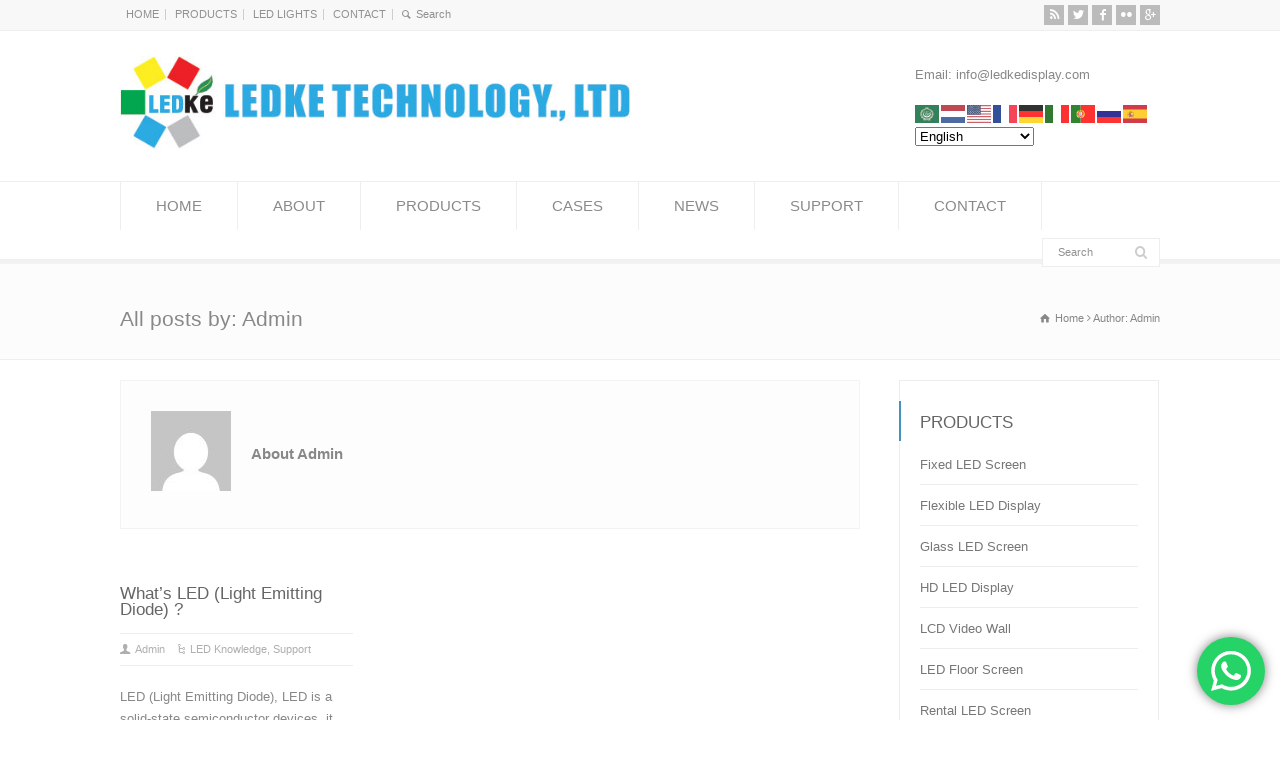

--- FILE ---
content_type: text/html; charset=UTF-8
request_url: https://www.ledke.com/author/rock/page/4/
body_size: 13714
content:
<!doctype html>
<html dir="ltr" lang="en-US" prefix="og: https://ogp.me/ns#" class="no-js">
<head> 
<meta charset="UTF-8" />  
<meta name="viewport" content="width=device-width, initial-scale=1, maximum-scale=1"><link rel="alternate" type="application/rss+xml" title="Flexible LED display, Soft LED screen, Glass LED video wall RSS Feed" href="https://www.ledke.com/feed/" />
<link rel="alternate" type="application/atom+xml" title="Flexible LED display, Soft LED screen, Glass LED video wall Atom Feed" href="https://www.ledke.com/feed/atom/" />
<link rel="pingback" href="https://www.ledke.com/xmlrpc.php" />
<title>Admin | Flexible LED display, Soft LED screen, Glass LED video wall - Part 4</title>

		<!-- All in One SEO 4.7.1.1 - aioseo.com -->
		<meta name="description" content="- Part 4" />
		<meta name="robots" content="noindex, nofollow, max-snippet:-1, max-image-preview:large, max-video-preview:-1" />
		<link rel="canonical" href="https://www.ledke.com/author/rock/page/4/" />
		<link rel="prev" href="https://www.ledke.com/author/rock/page/3/" />
		<meta name="generator" content="All in One SEO (AIOSEO) 4.7.1.1" />
		<script type="application/ld+json" class="aioseo-schema">
			{"@context":"https:\/\/schema.org","@graph":[{"@type":"BreadcrumbList","@id":"https:\/\/www.ledke.com\/author\/rock\/page\/4\/#breadcrumblist","itemListElement":[{"@type":"ListItem","@id":"https:\/\/www.ledke.com\/#listItem","position":1,"name":"Home","item":"https:\/\/www.ledke.com\/","nextItem":"https:\/\/www.ledke.com\/author\/rock\/page\/4\/#listItem"},{"@type":"ListItem","@id":"https:\/\/www.ledke.com\/author\/rock\/page\/4\/#listItem","position":2,"name":"Admin","previousItem":"https:\/\/www.ledke.com\/#listItem"}]},{"@type":"Organization","@id":"https:\/\/www.ledke.com\/#organization","name":"Flexible LED display, Soft LED screen, Glass LED video wall","description":"We offer special flexible LED display, soft LED screen, transparent and glass LED video wall for indoor and outdoor, rental and fixed application.","url":"https:\/\/www.ledke.com\/"},{"@type":"Person","@id":"https:\/\/www.ledke.com\/author\/rock\/#author","url":"https:\/\/www.ledke.com\/author\/rock\/","name":"Admin","image":{"@type":"ImageObject","@id":"https:\/\/www.ledke.com\/author\/rock\/page\/4\/#authorImage","url":"https:\/\/secure.gravatar.com\/avatar\/7d030b219edb176482214aafd790110f?s=96&d=mm&r=g","width":96,"height":96,"caption":"Admin"},"mainEntityOfPage":{"@id":"https:\/\/www.ledke.com\/author\/rock\/page\/4\/#profilepage"}},{"@type":"ProfilePage","@id":"https:\/\/www.ledke.com\/author\/rock\/page\/4\/#profilepage","url":"https:\/\/www.ledke.com\/author\/rock\/page\/4\/","name":"Admin | Flexible LED display, Soft LED screen, Glass LED video wall - Part 4","description":"- Part 4","inLanguage":"en-US","isPartOf":{"@id":"https:\/\/www.ledke.com\/#website"},"breadcrumb":{"@id":"https:\/\/www.ledke.com\/author\/rock\/page\/4\/#breadcrumblist"},"dateCreated":"2017-09-27T08:38:49+08:00","mainEntity":{"@id":"https:\/\/www.ledke.com\/author\/rock\/#author"}},{"@type":"WebSite","@id":"https:\/\/www.ledke.com\/#website","url":"https:\/\/www.ledke.com\/","name":"Flexible LED display, Soft LED screen, Glass LED video wall","description":"We offer special flexible LED display, soft LED screen, transparent and glass LED video wall for indoor and outdoor, rental and fixed application.","inLanguage":"en-US","publisher":{"@id":"https:\/\/www.ledke.com\/#organization"}}]}
		</script>
		<!-- All in One SEO -->

<link rel="alternate" type="application/rss+xml" title="Flexible LED display, Soft LED screen, Glass LED video wall &raquo; Feed" href="https://www.ledke.com/feed/" />
<link rel="alternate" type="application/rss+xml" title="Flexible LED display, Soft LED screen, Glass LED video wall &raquo; Comments Feed" href="https://www.ledke.com/comments/feed/" />
<link rel="alternate" type="application/rss+xml" title="Flexible LED display, Soft LED screen, Glass LED video wall &raquo; Posts by Admin Feed" href="https://www.ledke.com/author/rock/feed/" />
<script type="text/javascript">
/* <![CDATA[ */
window._wpemojiSettings = {"baseUrl":"https:\/\/s.w.org\/images\/core\/emoji\/15.0.3\/72x72\/","ext":".png","svgUrl":"https:\/\/s.w.org\/images\/core\/emoji\/15.0.3\/svg\/","svgExt":".svg","source":{"concatemoji":"https:\/\/www.ledke.com\/wp-includes\/js\/wp-emoji-release.min.js?ver=6.6.2"}};
/*! This file is auto-generated */
!function(i,n){var o,s,e;function c(e){try{var t={supportTests:e,timestamp:(new Date).valueOf()};sessionStorage.setItem(o,JSON.stringify(t))}catch(e){}}function p(e,t,n){e.clearRect(0,0,e.canvas.width,e.canvas.height),e.fillText(t,0,0);var t=new Uint32Array(e.getImageData(0,0,e.canvas.width,e.canvas.height).data),r=(e.clearRect(0,0,e.canvas.width,e.canvas.height),e.fillText(n,0,0),new Uint32Array(e.getImageData(0,0,e.canvas.width,e.canvas.height).data));return t.every(function(e,t){return e===r[t]})}function u(e,t,n){switch(t){case"flag":return n(e,"\ud83c\udff3\ufe0f\u200d\u26a7\ufe0f","\ud83c\udff3\ufe0f\u200b\u26a7\ufe0f")?!1:!n(e,"\ud83c\uddfa\ud83c\uddf3","\ud83c\uddfa\u200b\ud83c\uddf3")&&!n(e,"\ud83c\udff4\udb40\udc67\udb40\udc62\udb40\udc65\udb40\udc6e\udb40\udc67\udb40\udc7f","\ud83c\udff4\u200b\udb40\udc67\u200b\udb40\udc62\u200b\udb40\udc65\u200b\udb40\udc6e\u200b\udb40\udc67\u200b\udb40\udc7f");case"emoji":return!n(e,"\ud83d\udc26\u200d\u2b1b","\ud83d\udc26\u200b\u2b1b")}return!1}function f(e,t,n){var r="undefined"!=typeof WorkerGlobalScope&&self instanceof WorkerGlobalScope?new OffscreenCanvas(300,150):i.createElement("canvas"),a=r.getContext("2d",{willReadFrequently:!0}),o=(a.textBaseline="top",a.font="600 32px Arial",{});return e.forEach(function(e){o[e]=t(a,e,n)}),o}function t(e){var t=i.createElement("script");t.src=e,t.defer=!0,i.head.appendChild(t)}"undefined"!=typeof Promise&&(o="wpEmojiSettingsSupports",s=["flag","emoji"],n.supports={everything:!0,everythingExceptFlag:!0},e=new Promise(function(e){i.addEventListener("DOMContentLoaded",e,{once:!0})}),new Promise(function(t){var n=function(){try{var e=JSON.parse(sessionStorage.getItem(o));if("object"==typeof e&&"number"==typeof e.timestamp&&(new Date).valueOf()<e.timestamp+604800&&"object"==typeof e.supportTests)return e.supportTests}catch(e){}return null}();if(!n){if("undefined"!=typeof Worker&&"undefined"!=typeof OffscreenCanvas&&"undefined"!=typeof URL&&URL.createObjectURL&&"undefined"!=typeof Blob)try{var e="postMessage("+f.toString()+"("+[JSON.stringify(s),u.toString(),p.toString()].join(",")+"));",r=new Blob([e],{type:"text/javascript"}),a=new Worker(URL.createObjectURL(r),{name:"wpTestEmojiSupports"});return void(a.onmessage=function(e){c(n=e.data),a.terminate(),t(n)})}catch(e){}c(n=f(s,u,p))}t(n)}).then(function(e){for(var t in e)n.supports[t]=e[t],n.supports.everything=n.supports.everything&&n.supports[t],"flag"!==t&&(n.supports.everythingExceptFlag=n.supports.everythingExceptFlag&&n.supports[t]);n.supports.everythingExceptFlag=n.supports.everythingExceptFlag&&!n.supports.flag,n.DOMReady=!1,n.readyCallback=function(){n.DOMReady=!0}}).then(function(){return e}).then(function(){var e;n.supports.everything||(n.readyCallback(),(e=n.source||{}).concatemoji?t(e.concatemoji):e.wpemoji&&e.twemoji&&(t(e.twemoji),t(e.wpemoji)))}))}((window,document),window._wpemojiSettings);
/* ]]> */
</script>
<link rel='stylesheet' id='ht_ctc_main_css-css' href='https://www.ledke.com/wp-content/plugins/click-to-chat-for-whatsapp/new/inc/assets/css/main.css?ver=4.9' type='text/css' media='all' />
<style id='wp-emoji-styles-inline-css' type='text/css'>

	img.wp-smiley, img.emoji {
		display: inline !important;
		border: none !important;
		box-shadow: none !important;
		height: 1em !important;
		width: 1em !important;
		margin: 0 0.07em !important;
		vertical-align: -0.1em !important;
		background: none !important;
		padding: 0 !important;
	}
</style>
<link rel='stylesheet' id='wp-block-library-css' href='https://www.ledke.com/wp-includes/css/dist/block-library/style.min.css?ver=6.6.2' type='text/css' media='all' />
<style id='classic-theme-styles-inline-css' type='text/css'>
/*! This file is auto-generated */
.wp-block-button__link{color:#fff;background-color:#32373c;border-radius:9999px;box-shadow:none;text-decoration:none;padding:calc(.667em + 2px) calc(1.333em + 2px);font-size:1.125em}.wp-block-file__button{background:#32373c;color:#fff;text-decoration:none}
</style>
<style id='global-styles-inline-css' type='text/css'>
:root{--wp--preset--aspect-ratio--square: 1;--wp--preset--aspect-ratio--4-3: 4/3;--wp--preset--aspect-ratio--3-4: 3/4;--wp--preset--aspect-ratio--3-2: 3/2;--wp--preset--aspect-ratio--2-3: 2/3;--wp--preset--aspect-ratio--16-9: 16/9;--wp--preset--aspect-ratio--9-16: 9/16;--wp--preset--color--black: #000000;--wp--preset--color--cyan-bluish-gray: #abb8c3;--wp--preset--color--white: #ffffff;--wp--preset--color--pale-pink: #f78da7;--wp--preset--color--vivid-red: #cf2e2e;--wp--preset--color--luminous-vivid-orange: #ff6900;--wp--preset--color--luminous-vivid-amber: #fcb900;--wp--preset--color--light-green-cyan: #7bdcb5;--wp--preset--color--vivid-green-cyan: #00d084;--wp--preset--color--pale-cyan-blue: #8ed1fc;--wp--preset--color--vivid-cyan-blue: #0693e3;--wp--preset--color--vivid-purple: #9b51e0;--wp--preset--gradient--vivid-cyan-blue-to-vivid-purple: linear-gradient(135deg,rgba(6,147,227,1) 0%,rgb(155,81,224) 100%);--wp--preset--gradient--light-green-cyan-to-vivid-green-cyan: linear-gradient(135deg,rgb(122,220,180) 0%,rgb(0,208,130) 100%);--wp--preset--gradient--luminous-vivid-amber-to-luminous-vivid-orange: linear-gradient(135deg,rgba(252,185,0,1) 0%,rgba(255,105,0,1) 100%);--wp--preset--gradient--luminous-vivid-orange-to-vivid-red: linear-gradient(135deg,rgba(255,105,0,1) 0%,rgb(207,46,46) 100%);--wp--preset--gradient--very-light-gray-to-cyan-bluish-gray: linear-gradient(135deg,rgb(238,238,238) 0%,rgb(169,184,195) 100%);--wp--preset--gradient--cool-to-warm-spectrum: linear-gradient(135deg,rgb(74,234,220) 0%,rgb(151,120,209) 20%,rgb(207,42,186) 40%,rgb(238,44,130) 60%,rgb(251,105,98) 80%,rgb(254,248,76) 100%);--wp--preset--gradient--blush-light-purple: linear-gradient(135deg,rgb(255,206,236) 0%,rgb(152,150,240) 100%);--wp--preset--gradient--blush-bordeaux: linear-gradient(135deg,rgb(254,205,165) 0%,rgb(254,45,45) 50%,rgb(107,0,62) 100%);--wp--preset--gradient--luminous-dusk: linear-gradient(135deg,rgb(255,203,112) 0%,rgb(199,81,192) 50%,rgb(65,88,208) 100%);--wp--preset--gradient--pale-ocean: linear-gradient(135deg,rgb(255,245,203) 0%,rgb(182,227,212) 50%,rgb(51,167,181) 100%);--wp--preset--gradient--electric-grass: linear-gradient(135deg,rgb(202,248,128) 0%,rgb(113,206,126) 100%);--wp--preset--gradient--midnight: linear-gradient(135deg,rgb(2,3,129) 0%,rgb(40,116,252) 100%);--wp--preset--font-size--small: 13px;--wp--preset--font-size--medium: 20px;--wp--preset--font-size--large: 36px;--wp--preset--font-size--x-large: 42px;--wp--preset--spacing--20: 0.44rem;--wp--preset--spacing--30: 0.67rem;--wp--preset--spacing--40: 1rem;--wp--preset--spacing--50: 1.5rem;--wp--preset--spacing--60: 2.25rem;--wp--preset--spacing--70: 3.38rem;--wp--preset--spacing--80: 5.06rem;--wp--preset--shadow--natural: 6px 6px 9px rgba(0, 0, 0, 0.2);--wp--preset--shadow--deep: 12px 12px 50px rgba(0, 0, 0, 0.4);--wp--preset--shadow--sharp: 6px 6px 0px rgba(0, 0, 0, 0.2);--wp--preset--shadow--outlined: 6px 6px 0px -3px rgba(255, 255, 255, 1), 6px 6px rgba(0, 0, 0, 1);--wp--preset--shadow--crisp: 6px 6px 0px rgba(0, 0, 0, 1);}:where(.is-layout-flex){gap: 0.5em;}:where(.is-layout-grid){gap: 0.5em;}body .is-layout-flex{display: flex;}.is-layout-flex{flex-wrap: wrap;align-items: center;}.is-layout-flex > :is(*, div){margin: 0;}body .is-layout-grid{display: grid;}.is-layout-grid > :is(*, div){margin: 0;}:where(.wp-block-columns.is-layout-flex){gap: 2em;}:where(.wp-block-columns.is-layout-grid){gap: 2em;}:where(.wp-block-post-template.is-layout-flex){gap: 1.25em;}:where(.wp-block-post-template.is-layout-grid){gap: 1.25em;}.has-black-color{color: var(--wp--preset--color--black) !important;}.has-cyan-bluish-gray-color{color: var(--wp--preset--color--cyan-bluish-gray) !important;}.has-white-color{color: var(--wp--preset--color--white) !important;}.has-pale-pink-color{color: var(--wp--preset--color--pale-pink) !important;}.has-vivid-red-color{color: var(--wp--preset--color--vivid-red) !important;}.has-luminous-vivid-orange-color{color: var(--wp--preset--color--luminous-vivid-orange) !important;}.has-luminous-vivid-amber-color{color: var(--wp--preset--color--luminous-vivid-amber) !important;}.has-light-green-cyan-color{color: var(--wp--preset--color--light-green-cyan) !important;}.has-vivid-green-cyan-color{color: var(--wp--preset--color--vivid-green-cyan) !important;}.has-pale-cyan-blue-color{color: var(--wp--preset--color--pale-cyan-blue) !important;}.has-vivid-cyan-blue-color{color: var(--wp--preset--color--vivid-cyan-blue) !important;}.has-vivid-purple-color{color: var(--wp--preset--color--vivid-purple) !important;}.has-black-background-color{background-color: var(--wp--preset--color--black) !important;}.has-cyan-bluish-gray-background-color{background-color: var(--wp--preset--color--cyan-bluish-gray) !important;}.has-white-background-color{background-color: var(--wp--preset--color--white) !important;}.has-pale-pink-background-color{background-color: var(--wp--preset--color--pale-pink) !important;}.has-vivid-red-background-color{background-color: var(--wp--preset--color--vivid-red) !important;}.has-luminous-vivid-orange-background-color{background-color: var(--wp--preset--color--luminous-vivid-orange) !important;}.has-luminous-vivid-amber-background-color{background-color: var(--wp--preset--color--luminous-vivid-amber) !important;}.has-light-green-cyan-background-color{background-color: var(--wp--preset--color--light-green-cyan) !important;}.has-vivid-green-cyan-background-color{background-color: var(--wp--preset--color--vivid-green-cyan) !important;}.has-pale-cyan-blue-background-color{background-color: var(--wp--preset--color--pale-cyan-blue) !important;}.has-vivid-cyan-blue-background-color{background-color: var(--wp--preset--color--vivid-cyan-blue) !important;}.has-vivid-purple-background-color{background-color: var(--wp--preset--color--vivid-purple) !important;}.has-black-border-color{border-color: var(--wp--preset--color--black) !important;}.has-cyan-bluish-gray-border-color{border-color: var(--wp--preset--color--cyan-bluish-gray) !important;}.has-white-border-color{border-color: var(--wp--preset--color--white) !important;}.has-pale-pink-border-color{border-color: var(--wp--preset--color--pale-pink) !important;}.has-vivid-red-border-color{border-color: var(--wp--preset--color--vivid-red) !important;}.has-luminous-vivid-orange-border-color{border-color: var(--wp--preset--color--luminous-vivid-orange) !important;}.has-luminous-vivid-amber-border-color{border-color: var(--wp--preset--color--luminous-vivid-amber) !important;}.has-light-green-cyan-border-color{border-color: var(--wp--preset--color--light-green-cyan) !important;}.has-vivid-green-cyan-border-color{border-color: var(--wp--preset--color--vivid-green-cyan) !important;}.has-pale-cyan-blue-border-color{border-color: var(--wp--preset--color--pale-cyan-blue) !important;}.has-vivid-cyan-blue-border-color{border-color: var(--wp--preset--color--vivid-cyan-blue) !important;}.has-vivid-purple-border-color{border-color: var(--wp--preset--color--vivid-purple) !important;}.has-vivid-cyan-blue-to-vivid-purple-gradient-background{background: var(--wp--preset--gradient--vivid-cyan-blue-to-vivid-purple) !important;}.has-light-green-cyan-to-vivid-green-cyan-gradient-background{background: var(--wp--preset--gradient--light-green-cyan-to-vivid-green-cyan) !important;}.has-luminous-vivid-amber-to-luminous-vivid-orange-gradient-background{background: var(--wp--preset--gradient--luminous-vivid-amber-to-luminous-vivid-orange) !important;}.has-luminous-vivid-orange-to-vivid-red-gradient-background{background: var(--wp--preset--gradient--luminous-vivid-orange-to-vivid-red) !important;}.has-very-light-gray-to-cyan-bluish-gray-gradient-background{background: var(--wp--preset--gradient--very-light-gray-to-cyan-bluish-gray) !important;}.has-cool-to-warm-spectrum-gradient-background{background: var(--wp--preset--gradient--cool-to-warm-spectrum) !important;}.has-blush-light-purple-gradient-background{background: var(--wp--preset--gradient--blush-light-purple) !important;}.has-blush-bordeaux-gradient-background{background: var(--wp--preset--gradient--blush-bordeaux) !important;}.has-luminous-dusk-gradient-background{background: var(--wp--preset--gradient--luminous-dusk) !important;}.has-pale-ocean-gradient-background{background: var(--wp--preset--gradient--pale-ocean) !important;}.has-electric-grass-gradient-background{background: var(--wp--preset--gradient--electric-grass) !important;}.has-midnight-gradient-background{background: var(--wp--preset--gradient--midnight) !important;}.has-small-font-size{font-size: var(--wp--preset--font-size--small) !important;}.has-medium-font-size{font-size: var(--wp--preset--font-size--medium) !important;}.has-large-font-size{font-size: var(--wp--preset--font-size--large) !important;}.has-x-large-font-size{font-size: var(--wp--preset--font-size--x-large) !important;}
:where(.wp-block-post-template.is-layout-flex){gap: 1.25em;}:where(.wp-block-post-template.is-layout-grid){gap: 1.25em;}
:where(.wp-block-columns.is-layout-flex){gap: 2em;}:where(.wp-block-columns.is-layout-grid){gap: 2em;}
:root :where(.wp-block-pullquote){font-size: 1.5em;line-height: 1.6;}
</style>
<link rel='stylesheet' id='normalize-css' href='https://www.ledke.com/wp-content/themes/rttheme18/css/normalize.css?ver=6.6.2' type='text/css' media='all' />
<link rel='stylesheet' id='theme-framework-css' href='https://www.ledke.com/wp-content/themes/rttheme18/css/rt-css-framework.css?ver=6.6.2' type='text/css' media='all' />
<link rel='stylesheet' id='fontello-css' href='https://www.ledke.com/wp-content/themes/rttheme18/css/fontello/css/fontello.css?ver=6.6.2' type='text/css' media='all' />
<link rel='stylesheet' id='jackbox-css' href='https://www.ledke.com/wp-content/themes/rttheme18/js/lightbox/css/jackbox.min.css?ver=6.6.2' type='text/css' media='all' />
<link rel='stylesheet' id='theme-style-all-css' href='https://www.ledke.com/wp-content/themes/rttheme18/css/style.css?ver=6.6.2' type='text/css' media='all' />
<link rel='stylesheet' id='jquery-owl-carousel-css' href='https://www.ledke.com/wp-content/themes/rttheme18/css/owl.carousel.css?ver=6.6.2' type='text/css' media='all' />
<link rel='stylesheet' id='flex-slider-css-css' href='https://www.ledke.com/wp-content/themes/rttheme18/css/flexslider.css?ver=6.6.2' type='text/css' media='all' />
<link rel='stylesheet' id='progression-player-css' href='https://www.ledke.com/wp-content/themes/rttheme18/js/video_player/progression-player.css?ver=6.6.2' type='text/css' media='all' />
<link rel='stylesheet' id='progression-skin-minimal-light-css' href='https://www.ledke.com/wp-content/themes/rttheme18/js/video_player/skin-minimal-light.css?ver=6.6.2' type='text/css' media='all' />
<link rel='stylesheet' id='isotope-css-css' href='https://www.ledke.com/wp-content/themes/rttheme18/css/isotope.css?ver=6.6.2' type='text/css' media='all' />
<link rel='stylesheet' id='jquery-colortip-css' href='https://www.ledke.com/wp-content/themes/rttheme18/css/colortip-1.0-jquery.css?ver=6.6.2' type='text/css' media='all' />
<link rel='stylesheet' id='animate-css' href='https://www.ledke.com/wp-content/themes/rttheme18/css/animate.css?ver=6.6.2' type='text/css' media='all' />
<!--[if IE 7]>
<link rel='stylesheet' id='theme-ie7-css' href='https://www.ledke.com/wp-content/themes/rttheme18/css/ie7.css?ver=6.6.2' type='text/css' media='all' />
<![endif]-->
<!--[if lt IE 9]>
<link rel='stylesheet' id='theme-ltie9-css' href='https://www.ledke.com/wp-content/themes/rttheme18/css/before_ie9.css?ver=6.6.2' type='text/css' media='all' />
<![endif]-->
<link rel='stylesheet' id='tablepress-default-css' href='https://www.ledke.com/wp-content/plugins/tablepress/css/build/default.css?ver=2.4.2' type='text/css' media='all' />
<link rel='stylesheet' id='theme-skin-css' href='https://www.ledke.com/wp-content/themes/rttheme18/css/blue-style.css?ver=6.6.2' type='text/css' media='all' />
<style id='theme-skin-inline-css' type='text/css'>
#navigation_bar > ul > li > a{font-family:Arial,Helvetica,sans-serif;font-weight:normal !important}.flex-caption,.pricing_table .table_wrap ul > li.caption,.pricing_table .table_wrap.highlight ul > li.caption,.banner p,.sidebar .featured_article_title,.footer_widgets_row .featured_article_title,.latest-news a.title,h1,h2,h3,h4,h5{font-family:Arial,Helvetica,sans-serif;font-weight:normal !important}body,#navigation_bar > ul > li > a span,.product_info h5,.product_item_holder h5,#slogan_text{font-family:Arial,Helvetica,sans-serif;font-weight:normal !important}.testimonial .text,blockquote p{font-family:Arial,Helvetica,sans-serif;font-weight:normal !important}h1{font-size:20px}h2,.single-products .head_text h1,.single-product .head_text h1{font-size:20px}h4{font-size:14px}#navigation_bar > ul > li > a{font-size:15px}@media only screen and (min-width:960px){.header-design2 .default_position #navigation_bar > ul > li > a{line-height:80px}.header-design2 #logo img{max-height:60px}.header-design2  #logo h1,.header-design2  #logo h1 a{padding:0;line-height:60px}.header-design2 .section_logo > section{display:table;height:60px}.header-design2 #logo > a{display:table-cell;vertical-align:middle}}
</style>
<link rel='stylesheet' id='theme-style-css' href='https://www.ledke.com/wp-content/themes/rttheme18/style.css?ver=6.6.2' type='text/css' media='all' />
<script type="text/javascript" src="https://www.ledke.com/wp-includes/js/jquery/jquery.min.js?ver=3.7.1" id="jquery-core-js"></script>
<script type="text/javascript" src="https://www.ledke.com/wp-includes/js/jquery/jquery-migrate.min.js?ver=3.4.1" id="jquery-migrate-js"></script>
<script type="text/javascript" src="https://www.ledke.com/wp-content/themes/rttheme18/js/modernizr.min.js?ver=6.6.2" id="modernizr-js"></script>
<link rel="https://api.w.org/" href="https://www.ledke.com/wp-json/" /><link rel="alternate" title="JSON" type="application/json" href="https://www.ledke.com/wp-json/wp/v2/users/1" /><link rel="EditURI" type="application/rsd+xml" title="RSD" href="https://www.ledke.com/xmlrpc.php?rsd" />
<meta name="generator" content="WordPress 6.6.2" />
<!--[if lt IE 9]><script src="https://www.ledke.com/wp-content/themes/rttheme18/js/html5shiv.js"></script><![endif]--><!--[if gte IE 9]> <style type="text/css"> .gradient { filter: none; } </style> <![endif]--><link rel="icon" href="https://www.ledke.com/wp-content/uploads/2024/09/cropped-LEDKE-32x32.png" sizes="32x32" />
<link rel="icon" href="https://www.ledke.com/wp-content/uploads/2024/09/cropped-LEDKE-192x192.png" sizes="192x192" />
<link rel="apple-touch-icon" href="https://www.ledke.com/wp-content/uploads/2024/09/cropped-LEDKE-180x180.png" />
<meta name="msapplication-TileImage" content="https://www.ledke.com/wp-content/uploads/2024/09/cropped-LEDKE-270x270.png" />
</head>
<body class="archive paged author author-rock author-1 paged-4 author-paged-4  responsive menu-style-one full wide rt_content_animations header-design1">

			<script type="text/javascript">
			/* <![CDATA[ */ 
				document.getElementsByTagName("html")[0].className.replace(/\no-js\b/, "js");
				window.onerror=function(){				
					document.getElementById("rt_loading").removeAttribute("class");
				}			 	
			/* ]]> */	
			</script> 
		
<!-- background wrapper -->
<div id="container">   


	<!-- mobile actions -->
	<section id="mobile_bar" class="clearfix">
		<div class="mobile_menu_control icon-menu"></div>
		<div class="top_bar_control icon-cog"></div>    
	</section>
	<!-- / end section #mobile_bar -->    

		<!-- top bar -->
	<section id="top_bar" class="clearfix">
		<div class="top_bar_container">    


					<ul id="top_navigation" class="top_links">

						<!--  top links -->
													<li id="menu-item-29" class="menu-item menu-item-type-custom menu-item-object-custom menu-item-home menu-item-29"><a href="https://www.ledke.com/">HOME</a></li>
<li id="menu-item-31" class="menu-item menu-item-type-custom menu-item-object-custom menu-item-31"><a href="https://www.ledke.com/screen/">PRODUCTS</a></li>
<li id="menu-item-299" class="menu-item menu-item-type-custom menu-item-object-custom menu-item-299"><a href="http://www.ledkelights.com/">LED LIGHTS</a></li>
<li id="menu-item-617" class="menu-item menu-item-type-custom menu-item-object-custom menu-item-617"><a href="https://www.ledke.com/contact-2/">CONTACT</a></li>
					              


							 

													<li><form action="https://www.ledke.com//" method="get" id="top_search_form"><span class="icon-search"></span><span><input type="text" class="search_text showtextback" size="1" name="s" id="top_search_field" placeholder="Search" /></span></form></li>
						

						
						
					</ul>


					<ul class="social_media"><li class="rss"><a class="icon-rss" target="_blank" href="#" title="RSS"><span>RSS</span></a></li><li class="twitter"><a class="icon-twitter" target="_blank" href="https://www.twitter.com/ledke" title="Twitter"><span>Twitter</span></a></li><li class="facebook"><a class="icon-facebook" target="_blank" href="#" title="Facebook"><span>Facebook</span></a></li><li class="flickr"><a class="icon-flickr" target="_blank" href="#" title="Flickr"><span>Flickr</span></a></li><li class="gplus"><a class="icon-gplus" target="_blank" href="#" title="Google +"><span>Google +</span></a></li></ul>

		</div><!-- / end div .top_bar_container -->    
	</section><!-- / end section #top_bar -->    
	    


		<!-- header -->
	<header id="header"> 

		<!-- header contents -->
		<section id="header_contents" class="clearfix">
				 
				
			<section class="section_logo logo_left two">			 
				<!-- logo -->
				<section id="logo">			 
					 <a href="https://www.ledke.com" title="Flexible LED display, Soft LED screen, Glass LED video wall"><img src="https://www.ledke.com/wp-content/uploads/2017/10/LEDKE1.jpg" alt="Flexible LED display, Soft LED screen, Glass LED video wall" data-retina="" /></a> 
				</section><!-- end section #logo -->
			</section><!-- end section #logo -->	
			<section class="section_widget first four"></section><!-- end section .section_widget --><section class="section_widget second four"><div class="box box_layout clearfix column_class widget widget_text">			<div class="textwidget"><p>Email: <a href="/cdn-cgi/l/email-protection" class="__cf_email__" data-cfemail="fb92959d94bb979e9f909e9f92888b979a82d5989496">[email&#160;protected]</a></p>
</div>
		</div><div class="box box_layout clearfix column_class widget widget_gtranslate"><div class="gtranslate_wrapper" id="gt-wrapper-18539338"></div></div>
			<section id="slogan_text" class="right_side ">
				 
			</section></section><!-- end section .section_widget -->
		</section><!-- end section #header_contents -->  	


		<!-- navigation -->   
		<div class="nav_shadow sticky"><div class="nav_border"> 

			<nav id="navigation_bar" class="navigation  with_search with_small_logo"><div id="sticky_logo"><a href="https://www.ledke.com" title="Flexible LED display, Soft LED screen, Glass LED video wall"><img src="https://www.ledke.com/wp-content/uploads/2017/10/LEDKE1.jpg" alt="Flexible LED display, Soft LED screen, Glass LED video wall" /></a></div><ul id="navigation" class="menu"><li id='menu-item-21'  class="menu-item menu-item-type-custom menu-item-object-custom menu-item-home top-level-0" data-column-size='0'><a href="https://www.ledke.com/">HOME</a> </li>
<li id='menu-item-22'  class="menu-item menu-item-type-post_type menu-item-object-page menu-item-has-children hasSubMenu top-level-1" data-column-size='0'><a  href="https://www.ledke.com/about/">ABOUT</a> 
<ul class="sub-menu">
<li id='menu-item-229'  class="menu-item menu-item-type-post_type menu-item-object-page"><a  href="https://www.ledke.com/about/">Company Profile</a> </li>
<li id='menu-item-228'  class="menu-item menu-item-type-post_type menu-item-object-page"><a  href="https://www.ledke.com/about/factory-overview/">Factory Overview</a> </li>
</ul>
</li>
<li id='menu-item-27'  class="menu-item menu-item-type-custom menu-item-object-custom menu-item-has-children hasSubMenu top-level-2" data-column-size='0'><a href="https://www.ledke.com/screen/">PRODUCTS</a> 
<ul class="sub-menu">
<li id='menu-item-374'  class="menu-item menu-item-type-custom menu-item-object-custom"><a href="https://www.ledke.com/product-showcase/hd-led-display/">HD LED Display</a> </li>
<li id='menu-item-156'  class="menu-item menu-item-type-custom menu-item-object-custom"><a href="https://www.ledke.com/product-showcase/rental-led-screen/">Rental LED Screen</a> </li>
<li id='menu-item-140'  class="menu-item menu-item-type-custom menu-item-object-custom"><a href="https://www.ledke.com/product-showcase/flexible-led-display/">Flexible LED Display</a> </li>
<li id='menu-item-131'  class="menu-item menu-item-type-custom menu-item-object-custom"><a href="https://www.ledke.com/product-showcase/led-floor-screen/">LED Floor Screen</a> </li>
<li id='menu-item-106'  class="menu-item menu-item-type-custom menu-item-object-custom"><a href="https://www.ledke.com/product-showcase/led-screen/">Fixed LED Screen</a> </li>
<li id='menu-item-107'  class="menu-item menu-item-type-custom menu-item-object-custom"><a href="https://www.ledke.com/product-showcase/lcd-video-wall/">LCD Video Wall</a> </li>
</ul>
</li>
<li id='menu-item-28'  class="menu-item menu-item-type-custom menu-item-object-custom top-level-3" data-column-size='0'><a href="https://www.ledke.com/portfolios/cases/">CASES</a> </li>
<li id='menu-item-23'  class="menu-item menu-item-type-taxonomy menu-item-object-category top-level-4" data-column-size='0'><a  href="https://www.ledke.com/category/news/">NEWS</a> </li>
<li id='menu-item-24'  class="menu-item menu-item-type-taxonomy menu-item-object-category top-level-5" data-column-size='0'><a  href="https://www.ledke.com/category/support/">SUPPORT</a> </li>
<li id='menu-item-620'  class="menu-item menu-item-type-post_type menu-item-object-page top-level-6" data-column-size='0'><a  href="https://www.ledke.com/contact-2/">CONTACT</a> </li>
</ul>
					<!-- search -->
					<div class="search-bar">
						<form action="https://www.ledke.com/" method="get" class="showtextback" id="menu_search">
							<fieldset>							
								<input type="text" class="search_text showtextback" name="s" id="menu_search_field" value="Search" />		
								<div class="icon-search-1"></div>					
							</fieldset>
													</form>
					</div>
					<!-- / search-->
				 

			</nav>
		</div></div>
		<!-- / navigation  --> 

	</header><!-- end tag #header --> 	



		<!-- content holder --> 
		<div class="content_holder">

		<section class="top_content clearfix"><section class="info_bar clearfix "><section class="heading"><h1>All posts by: Admin</h1></section> <section class="breadcrumb"><div itemscope itemtype="http://data-vocabulary.org/Breadcrumb"><a class="icon-home" href="https://www.ledke.com" itemprop="url"><span itemprop="title" title="Flexible LED display, Soft LED screen, Glass LED video wall">Home</span></a> <span class="icon-angle-right"></span> 
<div itemscope itemprop="child" itemtype="http://data-vocabulary.org/Breadcrumb"><span itemprop="title" title="Author: Admin">Author: Admin</span>
						<meta itemprop="name" content="What&#8217;s LED (Light Emitting Diode) ?">
						<meta itemprop="url" content="https://www.ledke.com/whats-led-light-emitting-diode/">
						</div></div></section></section></section>		
			<div class="content_second_background">
				<div class="content_area clearfix"> 
		

													
<section class="content_block_background">
	<section class="content_block clearfix archives">
		<section class="content left post-234 post type-post status-publish format-standard has-post-thumbnail hentry category-led-knowledge category-support tag-led tag-light-emitting-diode" >		
		<div class="row">

				 
			<div class="author-info info_box margin-b40">

	<div class="author-avatar">
		<img alt='' src='https://secure.gravatar.com/avatar/7d030b219edb176482214aafd790110f?s=80&#038;d=mm&#038;r=g' srcset='https://secure.gravatar.com/avatar/7d030b219edb176482214aafd790110f?s=160&#038;d=mm&#038;r=g 2x' class='avatar avatar-80 photo' height='80' width='80' decoding='async'/>	</div>
	<div class="author-description">
		<span class="author-title">About Admin</span>
		<p class="author-bio">
					</p>
	</div>
</div>		

			<div class="row"><div class="box three small_box">
 
	
<!-- blog box-->
<article class="blog_list loop" id="post-234">

	

	<section class="article_section with_icon">
		
		<div class="blog-head-line clearfix">    

			<div class="post-title-holder">

				<!-- blog headline-->
				<h2><a href="https://www.ledke.com/whats-led-light-emitting-diode/" rel="bookmark">What&#8217;s LED (Light Emitting Diode) ?</a></h2> 
				<!-- / blog headline--> 
 
						<!-- meta data -->
		<div class="post_data">
			
					 			
						<!-- user -->                                     
			<span class="icon-user user margin-right20 vcard author"><span class="fn"><a href="https://www.ledke.com/author/rock/" title="Posts by Admin" rel="author">Admin</a></span></span>
							
						<!-- categories -->
			<span class="icon-flow-cascade categories"><a href="https://www.ledke.com/category/support/led-knowledge/" rel="category tag">LED Knowledge</a>, <a href="https://www.ledke.com/category/support/" rel="category tag">Support</a></span>
						
			
		</div><!-- / end div  .post_data -->
	
			<meta itemprop="name" content="What&#8217;s LED (Light Emitting Diode) ?">
			<meta itemprop="datePublished" content="04/17/2010">
			<meta itemprop="url" content="https://www.ledke.com/whats-led-light-emitting-diode/">
			<meta itemprop="image" content="https://www.ledke.com/wp-content/uploads/2017/11/LED-diagram.gif">
			<meta itemprop="author" content="Admin">
		
			</div><!-- / end div  .post-title-holder -->
			
		</div><!-- / end div  .blog-head-line -->  
 

		<p>LED (Light Emitting Diode), LED is a solid-state semiconductor devices, it can direct the light into electricity. The heart of LED chip is a semiconductor chip is attached to one end of a stent, this end is negative, the other end to connect the positive power supply. And the whole package together chip by epoxy [&hellip;]</p>
		 

	</section> 

</article> 
<!-- / blog box--></div>
</div><div class="paging_wrapper margin-t30 margin-b30"><ul class='page-numbers'>
	<li><a class="prev page-numbers" href="https://www.ledke.com/author/rock/page/3/"><span class="icon-angle-left"></span></a></li>
	<li><a class="page-numbers" href="https://www.ledke.com/author/rock/">1</a></li>
	<li><a class="page-numbers" href="https://www.ledke.com/author/rock/page/2/">2</a></li>
	<li><a class="page-numbers" href="https://www.ledke.com/author/rock/page/3/">3</a></li>
	<li><span aria-current="page" class="page-numbers current">4</span></li>
</ul>
</div>
		</div>
		</section><!-- / end section .content -->  


		

	<!-- section .sidebar -->  
	<section class="sidebar right sticky "> 
	
	<div class="box box_layout clearfix column_class widget widget_rt_categories"><div class="caption"><h3 class="featured_article_title">PRODUCTS</h3></div><div class="space margin-b20"></div><ul class="menu">	<li class="cat-item cat-item-11"><a href="https://www.ledke.com/product-showcase/led-screen/">Fixed LED Screen</a>
</li>
	<li class="cat-item cat-item-15"><a href="https://www.ledke.com/product-showcase/flexible-led-display/">Flexible LED Display</a>
</li>
	<li class="cat-item cat-item-48"><a href="https://www.ledke.com/product-showcase/glass-transparent-led-screen/" title="Glass and transparent LED screen, High transparency window LED display.">Glass LED Screen</a>
</li>
	<li class="cat-item cat-item-41"><a href="https://www.ledke.com/product-showcase/hd-led-display/">HD LED Display</a>
</li>
	<li class="cat-item cat-item-8"><a href="https://www.ledke.com/product-showcase/lcd-video-wall/">LCD Video Wall</a>
</li>
	<li class="cat-item cat-item-14"><a href="https://www.ledke.com/product-showcase/led-floor-screen/">LED Floor Screen</a>
</li>
	<li class="cat-item cat-item-16"><a href="https://www.ledke.com/product-showcase/rental-led-screen/">Rental LED Screen</a>
</li>
</ul></div><div class="box box_layout clearfix column_class widget widget_contact_info"><div class="caption"><h3 class="featured_article_title">CONTACT US</h3></div><div class="space margin-b20"></div><ul class="with_icons default default_size"><li><span class="icon-home"></span>Keshida industry park, Xikeng Road, Fucheng Street, Longhua District, Shenzhen, China</li><li><span class="icon-phone"></span>+86-755-27319793</li><li><span class="icon-phone"></span>Whatsapp: +86 198 6585 4936</li><li><span class="icon-mail-1"></span><a href="/cdn-cgi/l/email-protection#84edeae2ebc4e8e1e0efe1e0edf7f4e8e5fdaae7ebe9"><span class="__cf_email__" data-cfemail="21484f474e614d44454a44454852514d40580f424e4c">[email&#160;protected]</span></a></li></ul></div><div class="box box_layout clearfix column_class widget widget_mc4wp_form_widget"><div class="caption"><h3 class="featured_article_title">Newsletter</h3></div><div class="space margin-b20"></div><script data-cfasync="false" src="/cdn-cgi/scripts/5c5dd728/cloudflare-static/email-decode.min.js"></script><script>(function() {
	if (!window.mc4wp) {
		window.mc4wp = {
			listeners: [],
			forms    : {
				on: function (event, callback) {
					window.mc4wp.listeners.push({
						event   : event,
						callback: callback
					});
				}
			}
		}
	}
})();
</script><!-- Mailchimp for WordPress v4.5.0 - https://wordpress.org/plugins/mailchimp-for-wp/ --><form id="mc4wp-form-1" class="mc4wp-form mc4wp-form-178" method="post" data-id="178" data-name="Newsletter" ><div class="mc4wp-form-fields"><p>
	<label>Email address: </label>
	<input type="email" name="EMAIL" placeholder="Your email address" required />
</p>

<p>
	<input type="submit" value="Subscribe" />
</p></div><label style="display: none !important;">Leave this field empty if you're human: <input type="text" name="_mc4wp_honeypot" value="" tabindex="-1" autocomplete="off" /></label><input type="hidden" name="_mc4wp_timestamp" value="1769925718" /><input type="hidden" name="_mc4wp_form_id" value="178" /><input type="hidden" name="_mc4wp_form_element_id" value="mc4wp-form-1" /><div class="mc4wp-response"></div></form><!-- / Mailchimp for WordPress Plugin --></div>
	</section><!-- / end section .sidebar -->  
	</section>
</section>

							
	
				</div><!-- / end div .content_area -->  

				<div class="content_footer footer_widgets_holder"><section class="footer_widgets clearfix"></section></div>

	        </div><!-- / end div .content_second_background -->  
	    </div><!-- / end div .content_holder -->  
	</div><!-- end div #container --> 

    <!-- footer -->
    <footer id="footer">
     
        <!-- footer info -->
        <div class="footer_info">       
                
            <!-- left side -->
            <div class="part1">

					<!-- footer nav -->
										    <ul id="footer_links" class="footer_links"><li class="menu-item menu-item-type-custom menu-item-object-custom menu-item-home menu-item-29"><a href="https://www.ledke.com/">HOME</a></li>
<li class="menu-item menu-item-type-custom menu-item-object-custom menu-item-31"><a href="https://www.ledke.com/screen/">PRODUCTS</a></li>
<li class="menu-item menu-item-type-custom menu-item-object-custom menu-item-299"><a href="http://www.ledkelights.com/">LED LIGHTS</a></li>
<li class="menu-item menu-item-type-custom menu-item-object-custom menu-item-617"><a href="https://www.ledke.com/contact-2/">CONTACT</a></li>
</ul>				    
					<!-- copyright text -->
					<div class="copyright">Copyright © 2010 LEDKE TECHNOLOGY CO., LTD
					</div><!-- / end div .copyright -->	            
                
            </div><!-- / end div .part1 -->
            
			<!-- social media icons -->				
			<ul class="social_media"><li class="rss"><a class="icon-rss" target="_blank" href="#" title="RSS"><span>RSS</span></a></li><li class="twitter"><a class="icon-twitter" target="_blank" href="https://www.twitter.com/ledke" title="Twitter"><span>Twitter</span></a></li><li class="facebook"><a class="icon-facebook" target="_blank" href="#" title="Facebook"><span>Facebook</span></a></li><li class="flickr"><a class="icon-flickr" target="_blank" href="#" title="Flickr"><span>Flickr</span></a></li><li class="gplus"><a class="icon-gplus" target="_blank" href="#" title="Google +"><span>Google +</span></a></li></ul><!-- / end ul .social_media_icons -->

        </div><!-- / end div .footer_info -->
            
    </footer>
    <!-- / footer -->


  

<!-- Click to Chat - https://holithemes.com/plugins/click-to-chat/  v4.9 -->  
            <div class="ht-ctc ht-ctc-chat ctc-analytics ctc_wp_desktop style-3_1  " id="ht-ctc-chat"  
                style="display: none;  position: fixed; bottom: 15px; right: 15px;"   >
                                <div class="ht_ctc_style ht_ctc_chat_style">
                <style id="ht-ctc-s3">
.ht-ctc .ctc_s_3_1:hover svg stop{stop-color:#25D366;}.ht-ctc .ctc_s_3_1:hover .ht_ctc_padding,.ht-ctc .ctc_s_3_1:hover .ctc_cta_stick{background-color:#25D366 !important;box-shadow:0px 0px 11px rgba(0,0,0,.5);}
</style>

<div title = 'WhatsApp us' style="display:flex;justify-content:center;align-items:center; " class="ctc_s_3_1 ctc_s3_1 ctc_nb" data-nb_top="-4px" data-nb_right="-4px">
    <p class="ctc-analytics ctc_cta ctc_cta_stick ht-ctc-cta " style="padding: 0px 16px; line-height: 1.6; ; background-color: #25d366; color: #ffffff; border-radius:10px; margin:0 10px;  display: none; ">WhatsApp us</p>
    <div class="ctc-analytics ht_ctc_padding" style="background-color: #25D366; padding: 14px; border-radius: 50%; box-shadow: 0px 0px 11px rgba(0,0,0,.5);">
        <svg style="pointer-events:none; display:block; height:40px; width:40px;" width="40px" height="40px" viewBox="0 0 1219.547 1225.016">
            <path style="fill: #E0E0E0;" fill="#E0E0E0" d="M1041.858 178.02C927.206 63.289 774.753.07 612.325 0 277.617 0 5.232 272.298 5.098 606.991c-.039 106.986 27.915 211.42 81.048 303.476L0 1225.016l321.898-84.406c88.689 48.368 188.547 73.855 290.166 73.896h.258.003c334.654 0 607.08-272.346 607.222-607.023.056-162.208-63.052-314.724-177.689-429.463zm-429.533 933.963h-.197c-90.578-.048-179.402-24.366-256.878-70.339l-18.438-10.93-191.021 50.083 51-186.176-12.013-19.087c-50.525-80.336-77.198-173.175-77.16-268.504.111-278.186 226.507-504.503 504.898-504.503 134.812.056 261.519 52.604 356.814 147.965 95.289 95.36 147.728 222.128 147.688 356.948-.118 278.195-226.522 504.543-504.693 504.543z"/>
            <linearGradient id="htwaicona-chat" gradientUnits="userSpaceOnUse" x1="609.77" y1="1190.114" x2="609.77" y2="21.084">
                <stop id="s3_1_offset_1" offset="0" stop-color="#25D366"/>
                <stop id="s3_1_offset_2" offset="1" stop-color="#25D366"/>
            </linearGradient>
            <path style="fill: url(#htwaicona-chat);" fill="url(#htwaicona-chat)" d="M27.875 1190.114l82.211-300.18c-50.719-87.852-77.391-187.523-77.359-289.602.133-319.398 260.078-579.25 579.469-579.25 155.016.07 300.508 60.398 409.898 169.891 109.414 109.492 169.633 255.031 169.57 409.812-.133 319.406-260.094 579.281-579.445 579.281-.023 0 .016 0 0 0h-.258c-96.977-.031-192.266-24.375-276.898-70.5l-307.188 80.548z"/>
            <image overflow="visible" opacity=".08" width="682" height="639" transform="translate(270.984 291.372)"/>
            <path fill-rule="evenodd" clip-rule="evenodd" style="fill: #FFF;" fill="#FFF" d="M462.273 349.294c-11.234-24.977-23.062-25.477-33.75-25.914-8.742-.375-18.75-.352-28.742-.352-10 0-26.25 3.758-39.992 18.766-13.75 15.008-52.5 51.289-52.5 125.078 0 73.797 53.75 145.102 61.242 155.117 7.5 10 103.758 166.266 256.203 226.383 126.695 49.961 152.477 40.023 179.977 37.523s88.734-36.273 101.234-71.297c12.5-35.016 12.5-65.031 8.75-71.305-3.75-6.25-13.75-10-28.75-17.5s-88.734-43.789-102.484-48.789-23.75-7.5-33.75 7.516c-10 15-38.727 48.773-47.477 58.773-8.75 10.023-17.5 11.273-32.5 3.773-15-7.523-63.305-23.344-120.609-74.438-44.586-39.75-74.688-88.844-83.438-103.859-8.75-15-.938-23.125 6.586-30.602 6.734-6.719 15-17.508 22.5-26.266 7.484-8.758 9.984-15.008 14.984-25.008 5-10.016 2.5-18.773-1.25-26.273s-32.898-81.67-46.234-111.326z"/>
            <path style="fill: #FFFFFF;" fill="#FFF" d="M1036.898 176.091C923.562 62.677 772.859.185 612.297.114 281.43.114 12.172 269.286 12.039 600.137 12 705.896 39.633 809.13 92.156 900.13L7 1211.067l318.203-83.438c87.672 47.812 186.383 73.008 286.836 73.047h.255.003c330.812 0 600.109-269.219 600.25-600.055.055-160.343-62.328-311.108-175.649-424.53zm-424.601 923.242h-.195c-89.539-.047-177.344-24.086-253.93-69.531l-18.227-10.805-188.828 49.508 50.414-184.039-11.875-18.867c-49.945-79.414-76.312-171.188-76.273-265.422.109-274.992 223.906-498.711 499.102-498.711 133.266.055 258.516 52 352.719 146.266 94.195 94.266 146.031 219.578 145.992 352.852-.118 274.999-223.923 498.749-498.899 498.749z"/>
        </svg>    </div>
</div>                </div>
            </div>
                        <span class="ht_ctc_chat_data" 
                data-no_number=""
                data-settings="{&quot;number&quot;:&quot;8619865854936&quot;,&quot;pre_filled&quot;:&quot;&quot;,&quot;dis_m&quot;:&quot;show&quot;,&quot;dis_d&quot;:&quot;show&quot;,&quot;css&quot;:&quot;display: none; cursor: pointer; z-index: 99999999;&quot;,&quot;pos_d&quot;:&quot;position: fixed; bottom: 15px; right: 15px;&quot;,&quot;pos_m&quot;:&quot;position: fixed; bottom: 15px; right: 15px;&quot;,&quot;schedule&quot;:&quot;no&quot;,&quot;se&quot;:150,&quot;ani&quot;:&quot;no-animations&quot;,&quot;url_target_d&quot;:&quot;_blank&quot;,&quot;ga&quot;:&quot;yes&quot;,&quot;fb&quot;:&quot;yes&quot;,&quot;g_init&quot;:&quot;default&quot;,&quot;g_an_event_name&quot;:&quot;click to chat&quot;,&quot;pixel_event_name&quot;:&quot;Click to Chat by HoliThemes&quot;}" 
            ></span>
            <script>(function() {function addEventListener(element,event,handler) {
	if(element.addEventListener) {
		element.addEventListener(event,handler, false);
	} else if(element.attachEvent){
		element.attachEvent('on'+event,handler);
	}
}function maybePrefixUrlField() {
	if(this.value.trim() !== '' && this.value.indexOf('http') !== 0) {
		this.value = "http://" + this.value;
	}
}

var urlFields = document.querySelectorAll('.mc4wp-form input[type="url"]');
if( urlFields && urlFields.length > 0 ) {
	for( var j=0; j < urlFields.length; j++ ) {
		addEventListener(urlFields[j],'blur',maybePrefixUrlField);
	}
}/* test if browser supports date fields */
var testInput = document.createElement('input');
testInput.setAttribute('type', 'date');
if( testInput.type !== 'date') {

	/* add placeholder & pattern to all date fields */
	var dateFields = document.querySelectorAll('.mc4wp-form input[type="date"]');
	for(var i=0; i<dateFields.length; i++) {
		if(!dateFields[i].placeholder) {
			dateFields[i].placeholder = 'YYYY-MM-DD';
		}
		if(!dateFields[i].pattern) {
			dateFields[i].pattern = '[0-9]{4}-(0[1-9]|1[012])-(0[1-9]|1[0-9]|2[0-9]|3[01])';
		}
	}
}

})();</script><script type="text/javascript" id="ht_ctc_app_js-js-extra">
/* <![CDATA[ */
var ht_ctc_chat_var = {"number":"8619865854936","pre_filled":"","dis_m":"show","dis_d":"show","css":"display: none; cursor: pointer; z-index: 99999999;","pos_d":"position: fixed; bottom: 15px; right: 15px;","pos_m":"position: fixed; bottom: 15px; right: 15px;","schedule":"no","se":"150","ani":"no-animations","url_target_d":"_blank","ga":"yes","fb":"yes","g_init":"default","g_an_event_name":"click to chat","pixel_event_name":"Click to Chat by HoliThemes"};
var ht_ctc_variables = {"g_an_event_name":"click to chat","pixel_event_type":"trackCustom","pixel_event_name":"Click to Chat by HoliThemes","g_an_params":["g_an_param_1","g_an_param_2","g_an_param_3"],"g_an_param_1":{"key":"number","value":"{number}"},"g_an_param_2":{"key":"title","value":"{title}"},"g_an_param_3":{"key":"url","value":"{url}"},"pixel_params":["pixel_param_1","pixel_param_2","pixel_param_3","pixel_param_4"],"pixel_param_1":{"key":"Category","value":"Click to Chat for WhatsApp"},"pixel_param_2":{"key":"ID","value":"{number}"},"pixel_param_3":{"key":"Title","value":"{title}"},"pixel_param_4":{"key":"URL","value":"{url}"}};
/* ]]> */
</script>
<script type="text/javascript" src="https://www.ledke.com/wp-content/plugins/click-to-chat-for-whatsapp/new/inc/assets/js/app.js?ver=4.9" id="ht_ctc_app_js-js"></script>
<script type="text/javascript" src="https://www.ledke.com/wp-content/themes/rttheme18/js/jquery.easing.1.3.js?ver=6.6.2" id="jquery-easing-js"></script>
<script type="text/javascript" src="https://www.ledke.com/wp-content/themes/rttheme18/js/jquery.tools.min.js?ver=6.6.2" id="jquery-tools-js"></script>
<script type="text/javascript" src="https://www.ledke.com/wp-content/themes/rttheme18/js/waypoints.min.js?ver=6.6.2" id="waypoints-js"></script>
<script type="text/javascript" src="https://www.ledke.com/wp-content/themes/rttheme18/js/video_player/mediaelement-and-player.min.js?ver=6.6.2" id="mediaelement-and-player-js"></script>
<script type="text/javascript" src="https://www.ledke.com/wp-content/themes/rttheme18/js/lightbox/js/jackbox-packed.min.js?ver=6.6.2" id="jackbox-js"></script>
<script type="text/javascript" src="https://www.ledke.com/wp-content/themes/rttheme18/js/colortip-1.0-jquery.js?ver=6.6.2" id="colortip-js-js"></script>
<script type="text/javascript" src="https://www.ledke.com/wp-content/themes/rttheme18/js/jquery.flexslider.js?ver=6.6.2" id="flex-slider-js"></script>
<script type="text/javascript" id="rt-theme-scripts-js-extra">
/* <![CDATA[ */
var rt_theme_params = {"ajax_url":"https:\/\/www.ledke.com\/wp-admin\/admin-ajax.php","rttheme_template_dir":"https:\/\/www.ledke.com\/wp-content\/themes\/rttheme18","sticky_logo":"on","content_animations":"on","page_loading":""};
/* ]]> */
</script>
<script type="text/javascript" src="https://www.ledke.com/wp-content/themes/rttheme18/js/script.js?ver=6.6.2" id="rt-theme-scripts-js"></script>
<script type="text/javascript" id="gt_widget_script_18539338-js-before">
/* <![CDATA[ */
window.gtranslateSettings = /* document.write */ window.gtranslateSettings || {};window.gtranslateSettings['18539338'] = {"default_language":"en","languages":["ar","nl","en","fr","de","it","pt","ru","es"],"dropdown_languages":["ar","nl","en","fr","de","it","pt","ru","es"],"url_structure":"none","add_new_line":1,"flag_style":"2d","flag_size":24,"wrapper_selector":"#gt-wrapper-18539338","alt_flags":{"en":"usa"},"horizontal_position":"inline","flags_location":"\/wp-content\/plugins\/gtranslate\/flags\/"};
/* ]]> */
</script><script src="https://www.ledke.com/wp-content/plugins/gtranslate/js/fd.js?ver=6.6.2" data-no-optimize="1" data-no-minify="1" data-gt-orig-url="/author/rock/page/4/" data-gt-orig-domain="www.ledke.com" data-gt-widget-id="18539338" defer></script><script type="text/javascript" id="mc4wp-forms-api-js-extra">
/* <![CDATA[ */
var mc4wp_forms_config = [];
/* ]]> */
</script>
<script type="text/javascript" src="https://www.ledke.com/wp-content/plugins/mailchimp-for-wp/assets/js/forms-api.min.js?ver=4.5.0" id="mc4wp-forms-api-js"></script>
<!--[if lte IE 9]>
<script type="text/javascript" src="https://www.ledke.com/wp-content/plugins/mailchimp-for-wp/assets/js/third-party/placeholders.min.js?ver=4.5.0" id="mc4wp-forms-placeholders-js"></script>
<![endif]-->
<script defer src="https://static.cloudflareinsights.com/beacon.min.js/vcd15cbe7772f49c399c6a5babf22c1241717689176015" integrity="sha512-ZpsOmlRQV6y907TI0dKBHq9Md29nnaEIPlkf84rnaERnq6zvWvPUqr2ft8M1aS28oN72PdrCzSjY4U6VaAw1EQ==" data-cf-beacon='{"version":"2024.11.0","token":"da1fbcbbee004185a56b16a2e6ad8357","r":1,"server_timing":{"name":{"cfCacheStatus":true,"cfEdge":true,"cfExtPri":true,"cfL4":true,"cfOrigin":true,"cfSpeedBrain":true},"location_startswith":null}}' crossorigin="anonymous"></script>
</body>
</html>

--- FILE ---
content_type: text/css
request_url: https://www.ledke.com/wp-content/themes/rttheme18/css/style.css?ver=6.6.2
body_size: 32006
content:
/*	################################################################

	File Name: style.css
	RT-THEME 18
	Created By: Tolga Can
	http://themeforest.net/user/stmcan


	1) GLOBAL STRUCTURE
	2) TOP BAR
	3) NAVIGATION STYLE
	4) BLOG
	5) SLIDER
	6) FEATURED CONTENT BOXES
	7) PAGE ELEMENTS
	8) RECENT POSTS
	9) SEARCH RESULTS
	10) BUTTONS
	11) FLICKR THUMBS
	12) BANNERS
	13) INFO BOXES
	14) PRICING TABLES
	15) OUR TEAM
	16) TESTIMONIALS
	17) LINKS
	18) CAROUSEL
	19) TOGGLES ( ACCORDIONS )
	20) TABS
	21) IMAGE EFFECT
	22) BLOG CAROUSEL & LATEST NEWS
	23) DATE BOX
	24) SOCIAL SHARE TOGGLES
	25) PRODUCTS
	26) PORTFOLIO ITEMS
	27) FORMS
	28) BLOCKQUOTES
	29) PAGINATION
	30) FILTER NAVIGATION
	31) BOX SHADOWS
	32) FOOTER WIDGETS
	33) FOOTER
	34) HEADINGS
	32) FRAMES & WP CAPTIONS
	33) PHOTO GALLERY
	34) LAYER SLIDER ADD-ONS
	35) INFO BAR
	36) BREADCRUMB MENU
	37) LISTS	
	38) TABLES
	39) TEXT ELEMENTS
	40) NATIVE WIDGETS
	41) IMAGE ALIGNMENTS
	42) COMMENTS
	43) SOCIAL MEDIA ICONS
	44) 404 PAGE
	45) ARCHIVES
	46) AUTHOR INFO
	47) ADDITIONAL STYLES	
	48) RESPONSIVE VALUES - MEDIA QUERIES

################################################################# */  



/* ----------------------------------------------------
	1) GLOBAL STRUCTURE
------------------------------------------------------- */

/* body */
body {
	font-family:Arial,sans-serif;
	font-size:13px;
	color:#888;
	line-height:175%;		
	background-color:#fff;
	background-repeat:repeat;
	font-weight: normal;
	min-width: 1080px;
}

/* boxed body */
body.boxed-body {
	-o-box-shadow: 0 0 0 8px rgba(0, 0, 0, 0.03), 0 0 0 1px rgba(4, 4, 4, 0.06);
	-webkit-box-shadow: 0 0 0 8px rgba(0, 0, 0, 0.03), 0 0 0 1px rgba(4, 4, 4, 0.06);
	-moz-box-shadow: 0 0 0 8px rgba(0, 0, 0, 0.03), 0 0 0 1px rgba(4, 4, 4, 0.06);
	box-shadow: 0 0 0 8px rgba(0, 0, 0, 0.03), 0 0 0 1px rgba(4, 4, 4, 0.06);
	margin: 30px auto;
	max-width: 1120px;
}

/* header */
header,#header{
	margin:0 auto;
	position:relative;
	background: #fff;
}	

/* header sections */ 
#header_contents{
	display: table;
	margin: 0 auto;
	padding: 15px 0;
	position: relative;
} 

#header_contents > section{
	display: inline-block; 
	vertical-align: middle;
	padding: 10px;
}

#header_contents > section.one {
	display: block;
}

#header_contents .logo_center{
	text-align: center;
}

#header_contents .logo_right{
	text-align: right;
}
 
/* logo */  
#logo.logo_left{ 
	float: left;
}

#logo.logo_right{
	float: right;
}	

#logo.logo_center{
	margin: auto;
	display: table;
	padding-left: 25px;
	padding-right: 25px;
}

#logo img{
	max-width: 100%;	
}

#logo h1,#logo h1 a{
	font-size:26px;
	line-height: 100%;
	color: #444;
	text-decoration:none;
	display: inline-block;
	position: relative;
}

#logo h1 a:hover{
	opacity: 0.8;
	-ms-filter: "progid:DXImageTransform.Microsoft.Alpha(Opacity=80)";  
	-moz-opacity: 0.8;
	filter:alpha(opacity=80);
}

/* logo in sticky navbar */
#sticky_logo{
	width: 100px;
	max-width: 100px;	
	height: 32px;
	display: none;
	float: left;
	margin-right: 10px;
	padding: 3px;
}

#sticky_logo img {
	height: auto;
	max-height: 100%;
	max-width: 100%;
	width: auto;
}

.stuck #sticky_logo{
	display: block;
}

/* slogan text */
#slogan_text{
	color: #aaa;
	font-size: 14px;
	text-align: right;
	line-height: 100%;
	padding: 0;
}

#slogan_text.left_side{
    text-align: left;
}

/* top_content */
.top_content{
	width: 100%; 
	min-height: 60px;
	margin: -40px 0 0 0; 
	position: relative;
	overflow: hidden;
	z-index: 1;
	border-bottom: 1px solid #eee;
	border-top: 1px solid #eee;
	background: #FCFCFC;
}

.with_subs .top_content{
	margin: -45px 0 0 0;
}

.half-boxed .top_content{
	min-height: 140px;
}

.content_holder{
	display: block;
	width: 100%; 
	position: relative;
	z-index: 1; 
}

.half-boxed .content_holder{
	background-image: url([data-uri]);
	background-image: -moz-linear-gradient(top,  rgba(242,242,242,1) 0%, rgba(255,255,255,1) 30%, rgba(242,242,242,1) 100%); /* FF3.6+ */
	background-image: -webkit-gradient(linear, left top, left bottom, color-stop(0%,rgba(242,242,242,1)), color-stop(30%,rgba(255,255,255,1)), color-stop(100%,rgba(242,242,242,1))); /* Chrome,Safari4+ */
	background-image: -webkit-linear-gradient(top,  rgba(242,242,242,1) 0%,rgba(255,255,255,1) 30%,rgba(242,242,242,1) 100%); /* Chrome10+,Safari5.1+ */
	background-image: -o-linear-gradient(top,  rgba(242,242,242,1) 0%,rgba(255,255,255,1) 30%,rgba(242,242,242,1) 100%); /* Opera 11.10+ */
	background-image: -ms-linear-gradient(top,  rgba(242,242,242,1) 0%,rgba(255,255,255,1) 30%,rgba(242,242,242,1) 100%); /* IE10+ */
	background-image: linear-gradient(to bottom,  rgba(242,242,242,1) 0%,rgba(255,255,255,1) 30%,rgba(242,242,242,1) 100%); /* W3C */
	background-attachment: fixed;
}

.mobile_device .content_holder{
	background-attachment: scroll;
}

.content_second_background{
	min-height: 295px; 
}

.content_area{
	background: #fff;
	width: 1080px;
	margin: -20px auto 0; 	
	padding: 0;	
	position: relative;
	z-index: 1;
	overflow: hidden;
	-moz-box-sizing: border-box;
	-webkit-box-sizing: border-box;		
	-o-box-sizing: border-box;	
	-ms-box-sizing: border-box;	
	box-sizing: border-box;
}   

html .wide .content_area{
	-webkit-border-radius: 0;
	-moz-border-radius: 0;				
	border-radius: 0;
	width: auto;
	margin: 0 auto; 	
}   

.half-boxed .content_area{
	border: 1px solid rgba(0,0,0,0.06);
}

.content_block{
	padding: 0 10px;
	width: 1060px;
	margin: auto;
	position: relative;
	z-index: 1;
}

.content_block_background{
	padding: 20px 0;
	overflow: hidden;
	position: relative;
}

.content_block_background.template_builder{
	padding: 0;
}

.half-boxed .content_block_background{
	padding-left: 0 !important;
	padding-right: 0 !important;
}

body .full_width_row .content_block {
    width: 100%;
    padding: 0;
}

body .full_width_row .content_block > .content > .row{
	margin: 0;
}

.content_block:first-child{	
	border-top: 0;
}

.row-style-2{
	background: #F5F5F5; 
	-o-box-shadow: 0 4px 0 rgba(0, 0, 0, 0.02) inset, 0 -4px 0 rgba(0, 0, 0, 0.02) inset; 
	-webkit-box-shadow: 0 4px 0 rgba(0, 0, 0, 0.02) inset, 0 -4px 0 rgba(0, 0, 0, 0.02) inset;
	-moz-box-shadow: 0 4px 0 rgba(0, 0, 0, 0.02) inset, 0 -4px 0 rgba(0, 0, 0, 0.02) inset;
	box-shadow: 0 4px 0 rgba(0, 0, 0, 0.02) inset, 0 -4px 0 rgba(0, 0, 0, 0.02) inset;
}

.row-style-3{
 	background-color: #FCFCFC;
	-o-box-shadow: 0 4px 0 rgba(0, 0, 0, 0.02) inset; 
	-webkit-box-shadow: 0 4px 0 rgba(0, 0, 0, 0.02) inset;
	-moz-box-shadow: 0 4px 0 rgba(0, 0, 0, 0.02) inset;
	box-shadow: 0 4px 0 rgba(0, 0, 0, 0.02) inset; 	
}


/* ----------------------------------------------------
	2) TOP BAR
------------------------------------------------------- */
#top_bar{
	background: #f8f8f8;
	border-bottom: 1px solid rgba(0, 0, 0, 0.04);
	padding: 5px;
}

.boxed-body #top_bar{
	padding: 10px 5px;
}

.top_bar_container{
	width: 1040px;
	margin: 0 auto;
	min-height: 18px;
}

/* top links */
.top_links{
	line-height:180%;
	font-size:11px;
	display:block;
	color:#919191;
	margin: 0;
	padding: 0;
	float: left;
	font-weight: normal;
}


/* do not group these rules */
.top_links *::-webkit-input-placeholder {
	color:#919191;
}
.top_links *:-moz-placeholder {
	/* FF 4-18 */
	color:#919191;
}
.top_links *::-moz-placeholder {
	/* FF 19+ */
	color:#919191;
}
.top_links *:-ms-input-placeholder {
	/* IE 10+ */
	color:#919191;
}

.top_links a{
	text-decoration:none;
	color:#919191;
}

.top_links a:hover{ 
	text-decoration:underline; 
}

.top_links{
	list-style:none;
	margin:0;
}

.top_links > li{
	list-style-position:outside;
	line-height:100%;
	display:inline-block;
	padding:0 6px; 
	border-color:#CDCDCD;
	border-width: 0 1px 0 0;
	border-style: solid;
	position: relative;
}

.top_links > li:last-child{ 
	border-width:0; 
}	

.top_links{
	margin-right: 10px;
}

/* top navigation items with icons */
.top_links [class^="icon-"]:before, .top_links [class*=" icon-"]:before{
	margin-right: 5px;
	line-height: 1;
}  

.languages{
	cursor: default;
}

.flags {
	background: #fff;
	border: 1px solid #eee;
	padding: 0;
	position: absolute;
	width: 100px;
	z-index: 999999;
	left: 0;
	-o-box-shadow: 0 5px 2px 0 rgba(0, 0, 0, 0.2);
	-webkit-box-shadow: 0 5px 2px 0 rgba(0, 0, 0, 0.2);
	-moz-box-shadow: 0 5px 2px 0 rgba(0, 0, 0, 0.2);
	box-shadow: 0 5px 2px 0 rgba(0, 0, 0, 0.2);
	-ms-transition: all .3s;
	-webkit-transition: all .3s;
	-moz-transition: all .3s;
	-o-transition: all .3s;
	transition: all .3s; 	
	opacity: 0;    
	-ms-filter: "progid:DXImageTransform.Microsoft.Alpha(Opacity=0)";  
	visibility: none;
	height: 0;
	overflow: hidden;
	top: 20px;	
}

.languages:hover .flags{
	opacity: 1;
	-ms-filter: "progid:DXImageTransform.Microsoft.Alpha(Opacity=100)";  
	height: auto;
	visibility: visible;
	overflow: visible; 
	top: 13px;
}

.flags li {
	border-top: 1px solid #eee;
	display: block;
	margin: 0;
	padding: 5px;
}

.flags li img{
	vertical-align: middle;
	display: inline-block;
}

.flags li a{
	line-height: 140%;
	margin-left: 2px;
	vertical-align: middle;
	display: inline-block;
}

.flags li:first-child{
	border-top: 0;
}
 
/* search bar on top bar */
#top_search_form, .search_text {
	background: transparent;
	border: medium none;
	border-radius: inherit;
	box-shadow: inherit;
	color: inherit;
	font-family: inherit;
	font-size: inherit;
	line-height: inherit;
	width: auto;     
	outline: inherit;
	padding: inherit;
	position: inherit; 
	font-family: arial, sans-serif;
	text-align: left;
	min-width: 37px;
}

#top_search_form{
	display: inline;
	margin: 0;
	padding: 0;
}

#top_search_form .search_text:focus{
	background: #fff;
	-moz-border-radius: 4px; 
	-webkit-border-radius: 4px; 				
	-o-border-radius: 4px; 
	border-radius: 4px;  
	box-shadow: none;
	padding: 0 5px;
	width: 100px;
	border: 1px solid #f0f0f0;
}

#top_search_form .icon-search{
	cursor: pointer;
}

#top_search_form .icon-basket{
	padding-right: 20px;
}

#mobile_bar{
	display: none;
}

/* ----------------------------------------------------
	3) NAVIGATION STYLE - 1 
------------------------------------------------------- */

#navigation li.multicolumn{
	position: static;
}

.multicolumn-holder{
	background: #fff;
	height: 0;
	left: 0;
	padding: 10px 0 0;
	position: absolute; 
	visibility: hidden;
	opacity: 0;
	overflow: hidden;
	box-sizing: border-box;
	-moz-box-sizing: border-box;
	-webkit-box-sizing: border-box;		
	-o-box-sizing: border-box;  	
	-ms-transition: all .3s;
	-webkit-transition: all .3s;
	-moz-transition: all .3s;
	-o-transition: all .3s;
	transition: all .3s; 	
	display: table;
	table-layout: fixed;
	margin-top: 10px;
	-o-box-shadow: 0 4px 0 rgba(0, 0, 0, 0.04);
	-moz-box-shadow: 0 4px 0 rgba(0, 0, 0, 0.04);
	-webkit-box-shadow: 0 4px 0 rgba(0, 0, 0, 0.04);
	box-shadow: 0 4px 0 rgba(0, 0, 0, 0.04);
	border: 1px solid #eee;
}

#container #navigation .multicolumn-holder{
	overflow: hidden;
}

#navigation li.multicolumn:hover > .multicolumn-holder { 
	opacity: 1;  
	visibility: visible;
	height: auto; 
	overflow: visible;
	margin-top:0;
	z-index: 999999;
}

.multicolumn-holder > ul {
	display: table-cell;
	vertical-align: top;
	border-left: 1px solid #eee;
	padding: 20px;
}

.multicolumn-holder > ul:first-child {
	border-left: 0;
}

.multicolumn-holder > ul ul {
    margin: 0;
    padding: 10px 0 20px;
}

#navigation .multicolumn-holder ul li {
	clear: both;
	display: block;
	float: none;
	text-align: left;
	border: 0;
}

#navigation .multicolumn-holder .column-heading > span, #navigation .multicolumn-holder .column-heading > a{
	display: block;
	font-size: 14px;
	padding: 0 0 5px;
	text-decoration: none;
	color: #777;
	border-bottom: 0;
	line-height: 100%;
}

#navigation .multicolumn-holder .column-heading > a:hover{
	border-bottom: 0;
	line-height: 100%;
}

#navigation .multicolumn-holder a{
	display: block;
	text-align: left;
	border-bottom: 1px solid #eee;
	text-decoration: none;
	color: #999;
	line-height: 200%;
}

#navigation .multicolumn-holder > ul li:last-child > a {
    border-bottom: 0 none;
}

#navigation .multicolumn-holder a:hover {
	display: block;
	text-align: left;
	text-decoration: none; 
	color: #999;
}

#navigation .multicolumn-holder a:hover:after {
	content: "";
	font-family: fontello;
	padding-right:  ;
	position: absolute;
	margin-left: -10px;
	left: 0;
	top: 0;
}

.nav_shadow{
	padding-bottom: 12px;
	position: relative;
	z-index: 999;
	width: 100%;
	margin: auto;	 
}

.header-design1.no-header-content .nav_shadow{
	padding-bottom: 0;
}

.nav_border{
	border-top:1px solid #eee;
	border-bottom:1px solid #eee;
	width: 100%;	 
	-o-box-shadow: 0 4px 0 rgba(0, 0, 0, 0.04);
	-webkit-box-shadow: 0 4px 0 rgba(0, 0, 0, 0.04);
	-moz-box-shadow: 0 4px 0 rgba(0, 0, 0, 0.04);
	box-shadow: 0 4px 0 rgba(0, 0, 0, 0.04);	
	background: #fff;
}

/* mobile navigation */
#MobileMainNavigation{
	display: none;
}

#navigation_bar{	 
	margin: auto; 	
	display:table;
}

/* main navigation*/
#navigation{
	padding:0;
	margin:0;
	position:relative;
	z-index:999;
	display: table;
	float: left;		
	border-right: 1px solid #fff; 
	line-height: 140%;
}

#navigation li {
	float:left; 
	margin:0;
	position:relative; 
	text-align: center;
	border-right: 1px solid #eee;
} 

#navigation li:first-child {
	border-left: 1px solid #eee;
}       

/* current page item and hover status */
#navigation_bar > ul > li > a:after {
	background: #F4BF1E;
	color: #F4BF1E;
	content: "";
	height: 2px;
	left: 0;
	opacity: 1;
	position: absolute;
	top: -2px;
	-ms-transition: width 0.2s ease 0s;
	-webkit-transition: width 0.2s ease 0s;
	-moz-transition: width 0.2s ease 0s;
	-o-transition: width 0.2s ease 0s;
	transition: width 0.2s ease 0s; 
	width: 0;
}

/* active item top bar */
#navigation_bar > ul > li.current_page_item > a:after, #navigation_bar > ul > li.current-menu-ancestor > a:after, #navigation_bar > ul > li:hover > a:after {
	background-color: #F4BF1E;
	height: 2px;
	left: 0;
	position: absolute;
	top: -2px;
	width: 100%;
}
 
.no_search #navigation li:last-child{
	border-right: 0;
} 

/* sub menu items */
#navigation .sub-menu {
	position:absolute; 
	margin:-2px 0 0 0;
	z-index:50;
	padding:0;
	height: 0;
	overflow: hidden;
	text-align: left;  	
	-o-box-shadow: 4px 4px 0 rgba(0, 0, 0, 0.04);
	-moz-box-shadow: 4px 4px 0 rgba(0, 0, 0, 0.04);
	-webkit-box-shadow: 4px 4px 0 rgba(0, 0, 0, 0.04);
	box-shadow: 4px 4px 0 rgba(0, 0, 0, 0.04);
	background: #fff;
	border: 1px solid #eee;
	width:170px; 
}

#navigation .first ul {
	margin-left:5px;
}

#navigation .sub-menu li {
	float:none;
	display:block; 
	margin:0; 
	text-align: left;
	border: 0;
	border-bottom: 1px solid #eee;  
}    

#navigation li:last-child{
	border-bottom: 0;  
}    

/* from third level menu items */
#navigation .sub-menu ul{
	padding:0;
	left:170px; 
	margin:0; 
	top:-1px;  
	height: auto; 		
} 

#navigation .sub-menu  {
	visibility: hidden;
	opacity: 0; 
	-ms-transition: opacity 0s ease 0s, margin-top 0.3s ease 0s;	
	-moz-transition: opacity 0s ease 0s, margin-top 0.3s ease 0s;
	-o-transition:opacity 0s ease 0s, margin-top 0.3s ease 0s;
	transition: opacity 0s ease 0s, margin-top 0.3s ease 0s; 
	-webkit-transition: opacity 0s ease 0s, margin-top 0.3s ease 0s;
	margin-top: 10px;
}

#navigation > li:hover > ul { 
	opacity: 1;
	visibility: visible;
	left: -1px;
	margin: 0;
	overflow: visible;
	height: auto; 
}

#navigation .sub-menu ul {
	visibility: hidden;
	opacity: 0;   
	-ms-transition: all .3s;	
	-webkit-transition: all .3s;
	-moz-transition: all .3s;
	-o-transition: all .3s;
	transition: all .3s; 
}

#navigation .sub-menu > li:hover > ul { 
	opacity: 1;  
	visibility: visible;
	height: auto; 
	overflow: visible;
}

/* 	menu links styling */ 
/* first level menu links */
#navigation_bar > ul > li > a{
	font-size:16px;
	color:#8a8a8a;
	text-decoration:none;
	display:block;
	padding: 15px 35px;   
	position: relative;
}

#navigation_bar > ul > li > a:hover{
	color: #8a8a8a;
}


#navigation_bar > ul > li:first-child > a{ 
	border-left: 0;
}

/* sub menu links */   
#navigation .sub-menu li.hasSubMenu > a:after{
	content:"\f105";
	font-family:fontello;
	position: absolute;
	right: 20px; 
	font-size: 15px;
	top:9px;
}

#navigation .sub-menu li a{ 
	text-decoration:none;  
	display:block;
	position:relative;
	padding:10px;
	color:#999;
	font-family:Arial,sans-serif;	 
}

/* sub menu links hover status */
#navigation .sub-menu li a:hover, #navigation .sub-menu li:hover > a{  
	box-shadow: inset 2px 0 0 #f4bf1e;
}

#navigation_bar > ul > li.menu-item-has-children:hover > a {
	-moz-box-shadow: 6px 0 0 rgba(0, 0, 0, 0.03), -6px 0 0 rgba(0, 0, 0, 0.03);
	-o-box-shadow: 6px 0 0 rgba(0, 0, 0, 0.03), -6px 0 0 rgba(0, 0, 0, 0.03);
	-webkit-box-shadow: 6px 0 0 rgba(0, 0, 0, 0.03), -6px 0 0 rgba(0, 0, 0, 0.03);	
    box-shadow: 6px 0 0 rgba(0, 0, 0, 0.03), -6px 0 0 rgba(0, 0, 0, 0.03);
}

/* description lines under menu items */
#navigation_bar > ul > li  a span{		
	color: #aaa;
	display: block;
	font-size: 11px;
	line-height: 100%;
	margin: 0;
	padding: 0;
	text-shadow: none;
	display: none;
}

.with_subs#navigation_bar > ul > li > a span{
	display: block;
}
 
/* description lines under sub menu items */
#navigation_bar ul ul > li > a span, #navigation_bar .multicolumn-holder ul > li:hover > a span{		
	color: #aaa;
}

#navigation_bar ul ul > li > a span{		
	display: block;
	font-size: 11px;
	line-height: 100%;
	padding: 0;
	text-shadow: none;
	display: none;
}

#navigation_bar .multicolumn-holder ul > li > a span{		
	margin-bottom: 5px; 
}

#navigation_bar .multicolumn-holder ul > li.column-heading > a span {
	margin-top: 3px;
}

.with_subs#navigation_bar ul ul > li > a span{
	display: block;
}

/* navigation items with icons */
#navigation_bar [class^="icon-"]:before, #navigation_bar [class*=" icon-"]:before{
	margin-right: 5px;
	line-height: 1;
} 

/* sticky navigation  */
html .nav_shadow.stuck{
	position: fixed;
	top: 0;	  
	opacity: 1;  	
	right: 0;
	left: 0;
}

.nav_shadow.sticky{
	top: 0; 
}

html .admin-bar .nav_shadow.stuck{ 
	top: 32px;  
}

html .stuck #navigation_bar > ul > li > a span {
	display: none;
}

html .nav_shadow.stuck, html .stuck .nav_border{
	width: 100%;	
	border-radius: 0;
} 

html .stuck .nav_border { 
	border-bottom: 1px solid #fff;
	border-radius: 0; 
}

html .stuck #navigation_bar {
	border-radius: 0;
	border: 0; 
}
 
html .stuck .search-bar, .stuck .with_subs .search-bar{
	top: 3px;
	right: 0 !important;
}

html .stuck #navigation_bar > ul > li:first-child{
	border-radius: 0;
}
 
html .stuck #navigation_bar > ul > li > a {
	font-size: 14px;
	padding: 10px 18px;  
}

/* search bar on navigation bar */
.search-bar {
	background: #fff;
	border: 1px solid #eee; 
	display: table;
	float: right; 
	overflow: hidden;
	padding: 5px 11px 5px 5px;
	position: relative; 
	top: 8px;	     
	width: 100px;  
	-ms-transition: all .3s;
	-webkit-transition: all .3s;
	-moz-transition: all .3s;
	-o-transition: all .3s;
	transition: all .3s; 	
}

.with_subs .search-bar {
	top:16px;
} 

.search-bar .icon-search-1{
	color:#eee;
	color:rgba(0, 0, 0, 0.2);
	cursor: pointer;
	margin-left: 2px;
	font-size: 13px;
	line-height: 17px;
} 

#navigation_bar .search-bar .icon-search-1:before {
	margin: 0;
} 

.search-bar:hover .icon-search-1:before{
	opacity: 0.7;
}	 

.search-bar:hover{
	-moz-box-shadow: inset 0 0 0 2px rgba(0,0,0,0.03);
	-webkit-box-shadow: inset 0 0 0 2px rgba(0,0,0,0.03);
	box-shadow: inset 0 0 0 2px rgba(0,0,0,0.03);
}	 	

/* search form */
 .search-bar form input{
	width:86.94px; 
	padding:0 0 0 10px;
	margin:2px 0 0;
	border:0;
	outline:0; 
	float:left;
	display:inline; 
	font-weight:normal;
	font-style:normal;		
	font-size:11px;
	color:#929292; 
	border-radius:0;
	line-height: 100%;
} 

.search-bar form input:focus,.search-bar form input{
	border:0;
	-moz-box-shadow: none !important;
	-webkit-box-shadow: none !important;
	box-shadow: none !important;
}

.search-bar form input:focus{
	background:#fff;
}


/* ----------------------------------------------------
	3) NAVIGATION WIDTHS - 2 
------------------------------------------------------- */
/* Navigation Widts */
#navigation_bar,
.multicolumn-holder,
.menu-style-two .stuck #navigation_bar,
.menu-style-two .stuck .multicolumn-holder
{ 
	width: 1040px;
}

.half-boxed #navigation_bar,
.half-boxed .multicolumn-holder,
.half-boxed.menu-style-two .stuck .multicolumn-holder,
.menu-style-two .multicolumn-holder
{
	width: 1080px;
}

.menu-style-two .nav_shadow,
.menu-style-two .nav_border,
.half-boxed.menu-style-two .stuck #navigation_bar
{ 
	width: 1079px; 
} 

.menu-style-two #navigation_bar{
	width: 100%;
}

html .boxed-body .nav_shadow.stuck{
	max-width: 1120px;
} 

.stuck .with_small_logo .multicolumn-holder{
	left: -116px;
}

/* ----------------------------------------------------
	3) NAVIGATION STYLE - 3 
------------------------------------------------------- */
.menu-style-two .nav_shadow{ 
	margin: auto;	 
}

.menu-style-two .nav_border{  
	border-right:1px solid #eee;
}

/* search bar on navigation bar */
.menu-style-two .search-bar {
	right: 10px; 
} 

/* ----------------------------------------------------
	3) HEADER DESIGN 2 & NAVIGATION STYLE 4
------------------------------------------------------- */
/* resolutions bigger than 960px */
@media only screen and (min-width: 960px)  { 

	.header-design2 #header_contents{
		width: 1040px;
	}

	.half-boxed.header-design2 #header_contents,
	.half-boxed.header-design2 .top_bar_container
	{
		width: 1080px;
	}

	.header-design2 .default_position #navigation_bar > ul > li > a{
		padding: 0 15px;
		line-height: 78px;
	}

	.header-design2 .default_position #navigation_bar{
		width: auto !important;
	}

	.header-design2 .sticky_nav_wrap {
		float: right;
	}

	.header-design2 .nav_shadow.default_position {
		float: right;
		width: auto;
	}

	.header-design2 .top_content{
		margin-top: 0;
	}

	.header-design2 .default_position.nav_shadow{
		padding-bottom: 0;
	}

	.header-design2 .default_position .nav_border{
		-moz-box-shadow: none;
		-webkit-box-shadow: none;
		-o-box-shadow: none;	
		-ms-box-shadow: none;		
		box-shadow: none;	
		border-top-width: 0;	
		border-bottom-width: 0;	
		background-color: transparent;
	}

	.header-design2 #header_contents{
		padding: 0;
	}

	#header_contents > section.logo{
		padding: 10px 0;
	}

	.header-design2 #logo img {
		display: block;
	}

	.header-design2 #header_contents{
		position: relative;
	}

	.header-design2 .default_position.nav_shadow,.header-design2 .default_position #navigation{
		position: static;
	}

	.wide.header-design2 .content_area,
	.boxed.header-design2 .content_area,
	.half-boxed.header-design2.no-header-content .content_area{	
		margin-top: 0;
	}

	.header-design2 #navigation_bar > ul > li.current_page_item > a:after,
	.header-design2 #navigation_bar > ul > li.current-menu-ancestor > a:after,
	.header-design2 #navigation_bar > ul > li:hover > a:after{
		top: 0;
	}

	.header-design2 .top_content .info_bar{
		padding: 35px 0 30px;
	}

	/**/
	.header-design2 .stuck #navigation {
		float: right;
		position: static;
	}

	.header-design2 .stuck .multicolumn-holder{
		left: 0 !important;
	}

	.header-design2 .stuck #navigation {
		float: right;
		position: static;
		border-right: 0;
	}

	html .wide.header-design2 .stuck #navigation_bar,
	html .half-boxed.header-design2 .stuck #navigation_bar{
		position: relative;
	}

	.header-design2.boxed-body .stuck .multicolumn-holder{
		left: 0;
		width: 100%;
	}

	.no-js .header-design2 .default_position.nav_shadow,
	.no-js .header-design2 .default_position #navigation {
		float: right;
		width: auto;
	}	

	.header-design2 #navigation_bar .multicolumn-holder ul > li > a span{		
		display: block;
	}
}

	.header-design2.no-header-content #header{
		border-bottom: 1px solid #eee;
	}
	
/* ----------------------------------------------------
	4) BLOG
------------------------------------------------------- */  
.blog_list{ 
	display: block;
	margin: 0 auto 40px;
} 

/* first section */ 
.blog_list section.first_section{
	float: left;
	width: 60px;
} 

/* article section */ 
.blog_list section.article_section{ 
	margin-left: 70px;
	position: relative;
	overflow: hidden; 
}	

/* article section with post format icon */ 
.blog_list section.article_section.with_icon{ 
	margin-left: 0px;
}

/* format icons */ 
.blog_list section.first_section [class^="icon-"] {
	color: #AAAAAA;
	display: block;
	font-size: 35px;
	margin: 17px 10px 0 0;
	text-align: center;
} 

/* date box in blog */
.blog_list div.date_box {
	width: 50px;
}

.blog_list div.date_box .day {
	font-family: "arial";
	font-size: 30px;
	line-height: 40px;
}

/* blog headline */ 
.blog-head-line{
	margin-bottom:20px;
	display: block;
}	 

/* blog titles */ 
.blog_list h2,.blog_list h1 {
	font-size:26px;
	padding:0 0 15px 0;
	margin: 17px 0 0;
	line-height:100%;
	display:inline-block;
}  

/* blog titles with icons */
.blog_list h1[class^="icon-"],
.blog_list h2[class^="icon-"]{
	margin: 0; 
	line-height:130%;
}

/* post format icons */ 
.blog_list h1[class^="icon-"]:before,
.blog_list h2[class^="icon-"]:before{
	background:  #F4BF1E;
	-moz-border-radius: 6px;
	-webkit-border-radius: 6px;
	border-radius: 6px;
	color: #fff; 
	font-size: 70%;
	margin-right: 10px;
	vertical-align: top;
	min-width: 35px;
	padding: 0 2px;
}

/* blog featured images */ 
.blog_list .featured_image{
	width:100%;	
}

.blog_list .post_type img{
	text-align:center;
	margin:0 auto;
}	

.blog_list .post_type img{
	position:relative;
	left:7px;
	top:10px;
	opacity:0.8;
	-ms-filter: "progid:DXImageTransform.Microsoft.Alpha(Opacity=80)";  
} 

/* regular posts */ 	
.blog_list .post_type.post img{
}

/* comment posts */ 	
.blog_list .post_type.comment img{
	left:8px;
}		

/* image gallery posts */ 	
.blog_list .post_type.gallery img{
	left:5px;
}

.blog_list  .frame.slider{
	margin:0;
}

/* image video posts */ 	
.blog_list .post_type.video img{
	left:9px !important;
}	

/* link post types */
.blog_list span.post_url{ 
	color:#C6C6C6;
	position:relative; 
}

.blog_list span.post_url a{
	text-decoration:none;
	color:#C6C6C6;
}

.blog_list span.post_url a:hover{
	color:#A7A7A7;
}

/* comment post types */
.blog_list .comment_quote p{  
	font-family: "Times New Roman", serif;
	font-style:italic;		
}

.blog_list .comment_quote p span{  
	color:#929292;
	display:block;
	margin:10px 0 0 0;
}  	

/* post title holder */ 	
.post-title-holder{ 	 
	float: left;
	display: inline-block; 
	width: 100%;
}

/* post data */ 	
.blog_list .post_data, .blog_list .post_data a { 
	font-size:12px; 
	color:#afafaf;
	text-decoration:none; 		
}

.post_data a{
	display: inline-block;
}

.blog_list .post_data a:hover{ 
	color: #777;
}

.blog_list .post_data{ 		
	border-top: 1px solid #eee;
	padding: 4px 0;
}
 
/* post info */
.post_data [class^="icon-"]:before,.post_data [class^="icon-"]:after{
	margin-right: 5px;  
}

.post_data > span{
	border-color: #eee;
	border-width: 0 1px 0 0;
	border-style: solid;
	margin-right: 10px; 
	padding-right: 10px;
	display: inline-block;
}

.post_data span:last-child{
	border-right: 0;
} 

/* blog items within columns */
.small_box .blog_list h2,.small_box .blog_list h1 { /* blog titles */ 
	font-size:130%;
}

.small_box .blog-head-line{
	border-bottom: 1px solid #eee;
}

.small_box .blog_list h1[class^="icon-"]:before, .small_box .blog_list h2[class^="icon-"]:before{
	min-width: 25px;
	padding: 0; 
}

.small_box .blog_list .post_data span{ /* post data */
	border-right: 0;
	margin-right: 0; 
}

.small_box .blog_list .post_data, .small_box .blog_list .post_data a{
	font-size: 11px;
} 

/* blog paragraph left-right featured images */
.blog_list.featured_image_left p, .blog_list.featured_image_right p{
	padding-top:6px;
}

/* blog image left-right */
.blog_image.alignright, .blog_image.alignleft, .blog_image.aligncenter,
.blog_image .frame.alignright, .blog_image .frame.alignleft, .blog_image .frame.aligncenter{
	margin-bottom:0;
	margin-top:0 !important;
}  

/* Tags*/
.tags span:first-child{
	margin-right: 10px;
}

.tags, .tags a{
	color:#A2A2A2; 
	font-style:italic; 
	display:inline-block; 
	text-decoration:none; 
}

.tags a:hover{
	color:#bbb; 
	text-decoration:underline; 
} 

/* Author Info */ 
.author_info p{
	margin:0;
	padding:10px 0 0 0;
}

.author_info strong a{
	color:#A2A2A2; 
	font-family: "Times New Roman", serif;
	font-style:italic; 
	display:inline-block; 
	font-size:13px;
	text-decoration:none; 
}

.author_info .avatar{
	background:#fff;
}

/* ----------------------------------------------------
	5) SLIDER
------------------------------------------------------- */
.flex-container{
	margin: 0;
}

.flexslider{
	overflow: hidden;
	position: relative;
	background: transparent;
	zoom: 1; 
	background: #fff;
}

.flexslider .slides{
	text-align: center;
	 list-style: none outside none;
}

.flexslider .slides > li{
	position: relative;
	display: none;
}

/* fixed images */
.flexslider.fixed .slides img{
	width: auto;
	margin: auto;
	max-width: 100%;
}

/* flex slider for items in a carousel */
.flexslider.slider-carousel{
	position: relative;
}

.flexslider.slider-carousel ul.slides li{
	margin: 0 0 0 5px;
	cursor: pointer;
}

.flexslider.slider-carousel ul.slides li:first-child{
	margin-left: 0;
}

.flexslider.slider-carousel ul.slides li:last-child{
	margin-right: 0;
}

#container .flexslider.slider-carousel .flex-direction-nav{
	margin-top: -10px;
	top: 50%;
}

/* captions */
.flex-caption {
	bottom: 30%;
	position: absolute;
	text-align: left;
	visibility: hidden;
	width: 100%;
	z-index: 900;
}

.top_content .flex-caption, .full_width_row .flex-caption{ 
	bottom: 35%;
	left: 50%;
	right: 50%;		 
	margin: auto auto auto -520px;
	width: 1040px;
} 

.flex-caption.center{
	text-align: center;
}    

.caption-holder{
	max-width: 60%;
	display: inline-block;
}

.flex-caption.right .caption-holder{
	float: right;
}

.flex-caption.center .caption-holder{
	max-width: 80%;
}

/* caption */
.caption-one{
	background: #fff;
	color: #fff;		
	font-size: 22px;
	top: -1000px;
	padding: 10px;		 			 
	display: inline-block;
	float: left;
}

.caption-one a{
	color: inherit;
	text-decoration: none;
}

.caption-one a:hover{
	opacity: 0.7;
	-ms-filter: "progid:DXImageTransform.Microsoft.Alpha(Opacity=70)";  
}

.flex-caption.center .caption-one{ 
	float: none;
	text-align: center;
}

/* text */
.caption-text {
	background: rgba(255, 255, 255, 0.8);
	font-size: 16px;
	padding: 10px;
	text-align: left;
	bottom: -1000px;
	display: inline-block;
	float: left;
	clear: both;
	color: #666;
}

.flex-caption.center .caption-text{ 
	float: none;
	display: block;
	text-align: center;
}

/* active slide */
.flex-active-slide .flex-caption{
	visibility: visible;
}

.flex-active-slide .caption-text{
	bottom: 0;
	position: relative;
}

.flex-active-slide .caption-one{
	background-color: rgba(0, 0, 0, 0.4);
	top: 0;
	position: relative;
} 

.flex-active-slide .caption-one a, .flex-active-slide .caption-one a:hover{
	color: #fff;
} 

.flex-active-slide .caption-one:hover{
	background-color: rgba(0, 0, 0, 0.6);
} 

/* animation */
.flex-active-slide .caption-one, .flex-active-slide .caption-text{
	-ms-transition: all 1.3s;
	-webkit-transition: all 1.3s;
	-moz-transition: all 1.3s;
	-o-transition: all 1.3s;
	transition: all 1.3s;
} 
 
/* Direction Navigation */
.flexslider .flex-direction-nav {
	bottom: 50%;
	margin: 0 0 25px 0;
	position: absolute;
	width: 100%;
	z-index: 99;
	list-style: none;
}

.flexslider .flex-direction-nav li{
	margin: 0;
	padding:0;
}

.flexslider .flex-direction-nav a {
	background-color: rgba(0, 0, 0, 0.24);
	color: #fff !important; 
	text-decoration: none;
	width: 30px;
	line-height: 50px;
	text-align: center; 
	display: block;  
	opacity: 0;
	-ms-filter: "progid:DXImageTransform.Microsoft.Alpha(Opacity=0)";  
	-webkit-transition: all .3s;
	-moz-transition: all .3s;
	-o-transition: all .3s;
	transition: all .3s;   	
}

.flexslider .flex-direction-nav li .flex-prev{
	position: absolute;
	left: -40px;
}

.flexslider .flex-direction-nav li .flex-next{
	position: absolute;
	right: -40px;
}

.flexslider:hover .flex-direction-nav a{
	opacity:1;
	-ms-filter: "progid:DXImageTransform.Microsoft.Alpha(Opacity=100)";  
}

.flexslider:hover .flex-direction-nav li .flex-prev{
	left: 20px;
}

.flexslider:hover .flex-direction-nav li .flex-next{
	right: 20px;
}

.top_content > .flex-container .flexslider .flex-direction-nav li a:hover,
.full_width_row .content > .flex-container .flexslider .flex-direction-nav li a:hover
{
	width: 35px;
}

.flexslider .flex-direction-nav li a:hover{
	opacity: 0.5;
}  

/* Direction Navigation for thumbnail slider */
.flexslider .carousel .flex-direction-nav {
	bottom: 50%;
	margin: 0 0 10px 0;
	position: absolute;
	width: 100% !important;
	left: 0;
	z-index: 1;
	list-style: none;
}

.flexslider .carousel .flex-direction-nav li{
	margin: 0;
	padding:0;
}

.flexslider .carousel .flex-direction-nav a {
	background: #E0AF1D;
	color: #fff; 
	text-decoration: none;
	width: 30px;
	height: 20px;
	line-height: 20px;
	text-align: center; 
	display: block;  
	opacity: 0; 
  	-ms-filter: "progid:DXImageTransform.Microsoft.Alpha(Opacity=0)";  
	-webkit-transition: all .3s;
	-moz-transition: all .3s;
	-o-transition: all .3s;
	transition: all .3s;   	
}

.flexslider .carousel .flex-direction-nav li .flex-prev{
	position: absolute;
	left: -40px;
}

.flexslider .carousel .flex-direction-nav li .flex-next{
	position: absolute;
	right: -40px;
}

.flexslider:hover .carousel .flex-direction-nav a{
	opacity:1;
	-ms-filter: "progid:DXImageTransform.Microsoft.Alpha(Opacity=100)";  
} 

.flexslider:hover .carousel .flex-direction-nav li .flex-prev{
	left: 0;
}

.flexslider:hover .carousel .flex-direction-nav li .flex-next{
	right: 0;
}

.flexslider .carousel .flex-direction-nav li a:hover{
	width: 35px;
}

.post_slider{
	margin-bottom: 30px;
}

.post_slider .flexslider .flex-caption {
	bottom: -100px;
	-webkit-transition: all .8s;
	-moz-transition: all .8s;
	-o-transition: all .8s;
	transition: all .8s;   	
	left: 0;				
}

.post_slider .caption-one{
	bottom: 0;
	top: auto;
}

.post_slider .flexslider .flex-active-slide .flex-caption {
	background: none repeat scroll 0 0 rgba(0, 0, 0, 0.5);
	bottom: 0;
	font-family: inherit; 
	width: 100%;
}

.post_slider .flexslider .caption-holder {
	display: inline-block;
	max-width: 100%;
	padding: 5px 0;
}

.post_slider .flexslider .caption-one {
	background: none;
	font-size: 14px;
	padding: 0 10px;
	color: #fff; 
}

.post_slider .flexslider .caption-text {
	background: none;
	color: #fff;
	font-size: 12px;
	padding: 0 10px;

} 
/* ----------------------------------------------------
	6) FEATURED CONTENT BOXES
------------------------------------------------------- */

/* caption */
article.featured .caption{
	position: relative;
	overflow: hidden; 		
}   

/* caption image */
.caption  img {
	display: block;
	max-width: 100%;
} 

/* article title */
.featured_article_title{		
	bottom: 0;
	margin: 0;
	padding: 0;
	font-size: 20px;
	font-weight: normal;		
	position: relative;
}

/* article title with default icon */
.caption.default_icon .featured_article_title{
	padding:0;
}

/* article title embedded to featured image  */
.caption.embedded .featured_article_title{
	position: absolute;
	padding: 5px 10px 0 0;
	bottom: 0;
	background: #fff;
}

/* article title embedded to featured image with default icon */
.caption.embedded.default_icon .featured_article_title{
	padding: 5px 10px 0 25px;
}

/* article title embedded to featured image with default icon */
.caption.embedded.default_icon.squared .featured_article_title{
	padding: 10px 10px 0 0px;
}	 

/* centered article title */
article.featured .caption.title_centered{
	text-align: center;
} 

article.featured .caption.title_centered .featured_article_title{
	position: relative;
	display: inline-block;
}  


article.featured .caption.title_centered.embedded .featured_article_title {
	background: none repeat scroll 0 0 rgba(255, 255, 255, 0.7);
	display: inline-block;
	left: 0;
	position: absolute;
	width: 100%;
}

/* featured article title with a icon on left */
.with_left_icon.featured_article_title{
	display: inline-block;
}	 

/* icon with title */
.heading_icon{
	color: #F4BF1E;	 
	margin-right: 5px
}

.featured > .heading_icon{
	font-size: 18px;
}

.centered.embedded.heading_icon {
	display: inline-block;
	margin-right: 10px;
}

/* default icon with title */
.featured .default_icon .heading_icon{
	background: #F4BF1E;
	color: #fff !important; 
	display: inline-block;
	margin: 0 8px 4px 0;
	padding: 0 8px;
	line-height: 150%;
	vertical-align: middle;  
}

/* default icon with embedded title */
.embedded.featured .default_icon .heading_icon{
	margin-top: -6px;		
}

/* default icon with embedded title and squared */
.embedded.default_icon.squared .heading_icon{
	margin-top: 0;		
} 

/*  icon sizes */
.large_icon{
	background: #fff;
	border-radius: 100px;
	color: #F4BF1E;
	display: block;
	font-size: 26px; 
	line-height: 26px;
	margin: auto; 
	position: relative;
	text-align: center; 
	display: inline-block;
	margin-right: 10px;
}

.large_icon.loaded{ 
	-moz-transform: rotate(0deg);
	-o-transform: rotate(0deg);
	-webkit-transform: rotate(0deg);
	transform: rotate(0deg);    
}

.medium_rounded_icon, .featured > .medium_rounded_icon{
	border-radius: 100px; 
	display: block;
	font-size: 20px;
	height: 20px;
	line-height: 20px;
	margin: auto;
	padding: 10px;
	position: relative;
	text-align: center;
	width: 20px; 
	display: inline-block;    
	margin-right: 10px;
} 

.medium_rounded_icon{
	background: #F4BF1E;
	color: #fff !important;
} 

.big_icon, .featured > .big_icon{ 
	display: block;
	font-size: 30px;
	height: 30px;
	line-height: 30px;
	margin: auto;
	position: relative;
	text-align: center;
	width: 30px; 
	display: inline-block;   
}

.big_icon{
	color: #F4BF1E;   
}

.big_rounded_icon, .featured > .big_rounded_icon{
	border-radius: 100px;
	display: block;
	font-size: 30px;
	height: 30px;
	line-height: 30px;
	margin: auto;
	padding: 10px;
	position: relative;
	text-align: center;
	width: 30px; 
	display: inline-block;    
	margin-right: 10px;
}

.big_rounded_icon{
	color: #F4BF1E;
}

.big_square_icon, .featured > .big_square_icon{
	display: block;
	font-size: 30px;
	height: 30px;
	line-height: 30px;
	margin: auto;
	padding: 10px;
	position: relative;
	text-align: center;
	width: 30px; 
	display: inline-block;    
	margin-right: 10px;
}

.big_square_icon{
	background: #F4BF1E; 
	color: #fff !important;
}

.heading_icon.centered, .big_rounded_icon.centered,.medium_rounded_icon.centered{
	display: block;   
	margin: 0 auto;
	text-align: center;
}

.row .box:hover .animated.heading_icon{
	-webkit-animation-name: pulse;
	animation-name: pulse;	 
}

.row .box:hover .embedded.animated.heading_icon{
	-webkit-animation-name: flipInX;
	animation-name: flipInX;	
}

/* disable animations for mobile devices */
.mobile_device .row .box:hover .embedded.animated.heading_icon,
.mobile_device .row .box:hover .animated.heading_icon
{
	-webkit-animation-name: none;
	animation-name: none;	
}

.big_rounded_icon.loaded{ 
	padding: 30px; 
	border: 4px solid  #F4BF1E;
}

.big_rounded_icon.pin{
	margin-bottom: 42px;
}

.row .box:hover .animated.pin.heading_icon{
	-webkit-animation-name: swing;
	animation-name: swing;	 
}

.medium_rounded_icon.loaded{ 
	padding: 20px; 
} 

/*  sidebar boxes */
.title_icon{
	background: #F4BF1E;
	color: #fff;
	font-size: 11px;
	padding: 2px 4px 1px 5px;
	vertical-align: middle;
	margin: 0 8px 4px 0;
	display: inline-block;
}

.sidebar .featured_article_title{
	font-size: 17px;
}

.sidebar .featured_article_title:before {
	background: none repeat scroll 0 0 #F4BF1E;
	color: #F4BF1E;
	content: "";
	display: block;
	height: 40px;
	position: absolute;
	top: -10px;
	width: 2px;
	left: -21px;
	text-indent: 5px;
}

.content .widget .icon-right-open, #header_contents .widget .icon-right-open{
	display: none;
}

.widget .title{
	margin-bottom: 5px;
}

.sidebar .widget{
	margin-bottom: 20px; 
	border-bottom: 1px solid #F0F0F0; 
}

.featured img.aligncenter{ 
	margin: 0 auto; 
}

.pin:after{
	border-right: 1px solid #F4BF1E;
	color: #F4BF1E;
	content: '\e85d';
	font-family: fontello;
	font-size: 13px;
	height: 25px;
	left: 50%;
	line-height: 66px;
	margin-left: -3px;
	margin-top: 35px;
	position: absolute;
	text-align: center;
	width: 5px; 
	display: block;  
}

.featured_image_holder.pin:after{ 
	margin-top: 4px; 
}

.featured_image_holder.pin{ 
	max-width: 60%;
	margin: auto;
	position: relative;	
	margin-bottom: 40px;
}

.rounded_image img, .rounded_image svg{ 
	border-radius: 50%;
}

article.featured:hover .featured_image_holder.pin:after {
 	content: '';
 	font-family: fontello;
	line-height: 78px; 
	font-size: 13px;
	height: 32px;	 
	-webkit-transition: line-height .3s;
	-moz-transition: line-height .3s;
	-o-transition: line-height .3s;
	transition: line-height .3s; 	
}

/* b/w filter */
article.featured:hover .bw_filter svg, .bw_filter:hover svg,
article.featured:hover .bw_filter_ie svg, .bw_filter_ie:hover svg,
.chained_contents > ul li:hover .image.chanied_media_holder svg
{
	display: none;
}

article.featured:hover .bw_filter img, .bw_filter:hover img, .chained_contents > ul li:hover .image.chanied_media_holder img {
	-webkit-filter: grayscale(0);
	-moz-filter: none;
	-ms-filter: none;
	-o-filter: none;
	filter: none;
} 
 
.bw_filter img{
	filter: url("data:image/svg+xml;utf8,<svg xmlns=\'http://www.w3.org/2000/svg\'><filter id=\'grayscale\'><feColorMatrix type=\'matrix\' values=\'0.3333 0.3333 0.3333 0 0 0.3333 0.3333 0.3333 0 0 0.3333 0.3333 0.3333 0 0 0 0 0 1 0\'/></filter></svg>#grayscale"); /* Firefox 10+, Firefox on Android */
	filter: gray; /* IE6-9 */
	-webkit-filter: grayscale(100%); /* Chrome 19+, Safari 6+, Safari 6+ iOS */
}

/* octangle images */ 
.featured_image_holder.octangle {
	display: block;
	margin: auto auto 10px;
	max-width: 75%;
	overflow: hidden;
	position: relative;	
	-webkit-transform: rotate(-45deg);
	-moz-transform: rotate(-45deg);
	-ms-transform: rotate(-45deg);
	-o-transform: rotate(-45deg);	
	transform: rotate(-45deg);
}

.featured_image_holder.octangle img, .featured_image_holder.octangle svg{
	-webkit-transform: rotate(45deg);
	-moz-transform: rotate(45deg);
	-ms-transform: rotate(45deg);
	-o-transform: rotate(45deg);
	transform: rotate(45deg);
}

/* horizontally chained contents  */ 
.horizontal_chained_contents {
	display: table;
	list-style: none outside none;
	margin: 0 0 20px;
	padding: 0;
	table-layout: fixed;
	width: 100%;
}

.horizontal_chained_contents > li ul{
	list-style-type: disc;
}

.horizontal_chained_contents > li {
	display: table-cell;
	margin: 0;
	padding: 0 10px;
	position: relative;
	text-align: center;
	z-index: 2;
	vertical-align: top;
}

.horizontal_chained_contents li:first-child .chanied_media_holder:before, .horizontal_chained_contents li:last-child .chanied_media_holder:after {
	content: none;
}

.horizontal_chained_contents .chanied_media_holder{
	position: relative;
}

/* image width in media holder */
.horizontal_chained_contents .chanied_media_holder .featured_image_holder{
	max-width: 70%;
	margin: auto auto 20px;
	position: relative;
}

/* titles in chained contents */
.horizontal_chained_contents .featured_article_title {
	margin: 0 0 10px;
}

/* lines between images  */ 
.horizontal_chained_contents .chanied_media_holder:after {
	border-top: 2px dashed #ededed;
	content: "";
	margin-top: -2px;
	position: absolute;
	right: -50%;
	top: 50%;
	width: 100%;
	z-index: -1;
}

/* vertically chained contents  */ 
.chained_contents > ul{
	list-style-type: none;
	margin: 0;
	padding: 0;
	clear:  both;
	position: relative;
	z-index: 1;
}

/* line style */ 
.chained_contents > ul:after,
.chained_contents > ul .chanied_media_holder:before {
	border-style: dashed;
	border-color: #ededed; 
	border-width: 0;
}

/* vertical line  */ 
.chained_contents > ul:after {
	border-left-width: 2px;
	content: "";
	height: 100%;
	left: 38%;
	position: absolute;
	top: 0;
	z-index: -1;
}

/* media holder's line */
.chained_contents > ul .chanied_media_holder:before {
	border-top-width: 2px;
	content: "";
	margin-top: -1px;
	position: absolute;
	top: 50%;
	width: 24%;
	right: 2%;
}

.chained_contents > ul .chanied_media_holder:after {
	border-top-width: 2px;
	content: "";
	margin-top: -1px;
	position: absolute;
	top: 50%;
	width: 24%;
	right: 2%;
}

.chained_contents > li{
	list-style: none;
	margin: 0 0 20px 0;
	padding: 0;
	zoom: 1;	
	position: relative;
}

.chained_contents .chanied_media_holder{
	width: 38%;	
	float: left;
	position: relative;
}	

.chained_contents .chanied_media_holder:first-child{
	margin-top: 0;
}

.chained_contents .chanied_content_holder{
	margin-left: 45%;
	padding-top: 20px;
	display: block;
}	

.chained_contents .chanied_content_holder:after{
	content: ""; 
	display: table;
	clear: both;
}

.chained_contents .featured_image_holder{ 
	max-width: 70%; 
	width: 70%;
	margin: 0;
} 

.chained_contents .featured_image_holder {
	display: inline-block;
	position: relative;
}

/* chained contents with right aligned media  */
.right_aligned_media.horizontal_chained_contents .chanied_media_holder > ul:after {
 	left: -16%;
	right: auto; 
}

.right_aligned_media.chained_contents > ul:after {
	right: 38%;
	left: auto; 
}

.right_aligned_media.chained_contents .chanied_media_holder:before {
	left: 2%;
	right: auto;
}

.right_aligned_media.chained_contents .chanied_media_holder{
	float: right; 
}

.right_aligned_media.chained_contents .chanied_content_holder{
	margin-right: 45%;
	margin-left: auto;
	text-align: right;
}	

.right_aligned_media.chained_contents .featured_image_holder {
	margin-left: 30%;
}

/* icon holder */
.chained_contents .icon_holder {
	background: #ccc;
	background: rgba(0,0,0,0.2);
	-moz-border-radius: 50%;
	-webkit-border-radius: 50%;
	-o-border-radius: 50%;
	border-radius: 50%;
	width: 80px;
	height: 80px;
}

/* icon */
.chained_contents .icon_holder span:before {
	display: inline-block;
	font-size: 30px;
	line-height: 80px;
	margin: 0;
	padding: 0;
	text-align: center;
	vertical-align: middle;
	width: 80px;
	color: #fff;
} 

.icon_chain.chained_contents > ul:after {
	left: 120px;
}

.right_aligned_media.icon_chain.chained_contents  > ul:after {
	right: 120px;
	left: auto;
}

.icon_chain.chained_contents .chanied_media_holder > ul:before {
	width: 30px;
}
 
.icon_chain.chained_contents .chanied_media_holder {
	width: 120px;
	margin-top: 20px;
	position:relative;
}

.icon_chain.chained_contents .chanied_content_holder {
	margin-left: 150px; 
}

.right_aligned_media.chained_contents .icon_holder {
	display: inline-block;
	margin-left: 40px;
	position: relative;

}

.right_aligned_media.icon_chain.icon_chain.chained_contents .chanied_content_holder {
	margin-left: 0;
	margin-right: 150px;
}


/* chained icons mouse hover states */
.chained_contents li:hover .icon_holder{
	background: transparent;
}

.chained_contents .icon_holder.rounded:before {
	opacity: 0;
}

.chained_contents li:hover .icon_holder.rounded:before {
	background: none repeat scroll 0 0 #F4BF1E;
	border-radius: 50%;
	content: "";
	height: 90px;
	left: -5px;
	position: absolute;
	top: -5px;
	width: 90px;
	z-index: -1;
	-webkit-animation-name: bounceIn;
	animation-name: bounceIn;	 
	-webkit-animation-duration: 1s;
	animation-duration: 1s;
	-webkit-animation-fill-mode: both;
	animation-fill-mode: both;		
	opacity: 1;
}

/* disable animations for mobile devices */
.mobile_device .chained_contents li:hover .icon_holder.rounded:before
{
	-webkit-animation-name: none;
	animation-name: none;	
}


/* dots of chained items */
.chained_contents > ul .chanied_media_holder:after {
	background: none repeat scroll 0 0 #EDEDED;
	border-radius: 50%; 
	content: "";
	height: 16px;
	margin-top: -8px;
	position: absolute;
	right: -8px;
	left: auto;   
	top: 50%;
	width: 16px;
}

.right_aligned_media.chained_contents > ul .chanied_media_holder:after {
	left: -9px;
	right: auto;
}

/* mouse over effect for dots of chained image items */
.chained_contents > ul > li:hover .image.chanied_media_holder:after{
	height: 22px;
	margin-top: -12px;
	right: -12px;
	width: 22px;
	background: none repeat scroll 0 0 #F4BF1E;	
}

.right_aligned_media.chained_contents > ul > li:hover .image.chanied_media_holder:after {
	left: -12px;
	right: auto;
}


/* ----------------------------------------------------
	7) PAGE ELEMENTS
------------------------------------------------------- */ 

/* hr style one */
hr.style-one { 
	padding: 0; 
	border: none; 
	border-top: medium double #F0F0F0; 
	color: #F0F0F0; 
	text-align: center;
	margin: 30px 0;
	overflow: visible;
} 

hr.style-one:after { 
	background: #fff;
	content: "o";
	display: inline-block;
	font-size: 20px;
	line-height: 20px;
	padding: 0 40px;
	position: relative;
	top: -15px;
}

/* hr style two */
hr.style-two { 
	padding: 0; 
	border: none; 
	border-top: 1px solid #F0F0F0; 
	color: #F0F0F0; 
	text-align: center;
	margin: 30px 0;
	overflow: visible;	
} 

hr.style-two:after { 
	background: #fff;
	content: "●";
	display: inline-block;
	font-size: 30px;
	line-height: 30px;
	padding: 0 40px;
	position: relative;
	top: -17px;
}

/* hr style three */
hr.style-three { 
	padding: 0; 
	border: none; 
	border-top: 1px solid #F0F0F0; 
	color: #F0F0F0; 
	text-align: center;
	margin: 30px 0;
	overflow: visible;	
} 

hr.style-three:after { 
	background: #fff;
	content: "\e753";
	font-family: "fontello";
	display: inline-block;
	font-size: 16px;
	line-height: 30px;
	padding: 0 40px;
	position: relative;
	top: -15px;
}

/* hr style four */
hr.style-four { 
	padding: 0; 
	border: none; 
	border-top: medium double #F0F0F0; 
	color: #F0F0F0; 
	text-align: center;
	margin: 30px 0;
	overflow: visible;
} 

/* hr style five */
hr.style-five { 
	padding: 0; 
	border: none; 
	border-top: 1px solid #F0F0F0; 
	color: #F0F0F0; 
	text-align: center;
	margin: 30px 0;
	overflow: visible;
} 

/* hr style six  */
hr.style-six { 
	padding: 0; 
	border: none; 
	border-top: 1px solid #F0F0F0; 
	color: #F0F0F0; 
	text-align: center;
	margin: 30px 0;
	line-height: 100%;
	position: relative;
	overflow: visible;
} 

hr.style-six:before{
	background: #F4BF1E;
	content: "";
	height: 1px;
	left: 25%;
	position: absolute;
	margin-top: -1px;
	width: 50%;
}

hr.style-six:after {
	background: #fff;
	color: #F4BF1E;
	content: '\f107';
	display: inline-block;
	font-family: "fontello";
	font-size: 30px;
	line-height: 35px;
	padding: 0 40px;
	position: relative;
	top: -15px;
}

hr.style-seven {
	padding: 0; 
	border: none;   
	text-align: center;
	margin: 0;
	top:-1px;
	position: relative;
	line-height: 100%;
	overflow: visible;
}

hr.style-seven:after {
	color: #fff;
	content: "&";
	display: inline-block;
	font-family: "fontello";
	font-size: 70px;
	padding: 0 40px;
	position: relative;	
}

.footer_widgets > .row > hr.style-seven {
    position: relative;
    z-index: 1; 
}

.half-boxed .footer_widgets > .row > hr.style-seven:after, .row-style-2 hr.style-seven:after, .content_footer hr.style-seven:after, .row-style-3 hr.style-seven:after {
	text-shadow: 0 6px 0 rgba(0, 0, 0, 0.02);
}

 .row-style-3 hr.style-seven {
	top:0;
}

hr.style-eight {
	padding: 0; 
	border: none; 
	border-top: 1px solid #F4BF1E;  
	text-align: left;
	margin: 30px 0;
	overflow: visible;
}

hr.style-eight:after {
	color: #F4BF1E;
	content: "&";
	display: inline-block;
	font-family: "fontello";
	font-size: 30px;
	left: 26px;
	line-height: 35px;
	position: relative;
	top: -14px;
}

/* go to top link */
span.top{
	font-size:10px;
	float:right;
	position:relative;
	right:0;
	top:-10px;
	padding-left:10px; 
	text-decoration:none; 
	letter-spacing:1px; 
	cursor:pointer;
	background:#fff;
	color:#B0B0B0;	
}

span.top:hover{ 
	text-decoration:none; 
	color:#000;
}

/* line */
.line{
	border-bottom:1px solid #F0F0F0;
	margin:0 0 30px 0;
	clear:both;
}

/* Tooltip */ 
.ttip{
	padding:0 !important;
}

/* Title line  */  
.title_line{
	width: 100%;
	display: block;
	clear: both;
	position: relative; 
	overflow: hidden;
}

/* Title line */ 
.title_line h3{
	display: block;
	padding-right: 20px; 
	position: static;
}

.title_line .featured_article_title:after {
  background: none repeat scroll 0 0 #F0F0F0;
  content: "";
  height: 1px;
  margin-left: 20px;
  margin-top: -1px;
  position: absolute;
  top: 50%;
  width: 100%;
}

/* gradient */  
.gradient{ 
	background: url([data-uri]);
	background: -moz-linear-gradient(top,  rgba(255,255,255,1) 0%, rgba(242,242,242,1) 100%); /* FF3.6+ */
	background: -webkit-gradient(linear, left top, left bottom, color-stop(0%,rgba(255,255,255,1)), color-stop(100%,rgba(242,242,242,1))); /* Chrome,Safari4+ */
	background: -webkit-linear-gradient(top,  rgba(255,255,255,1) 0%, rgba(242,242,242,1) 100%); /* Chrome10+,Safari5.1+ */
	background: -o-linear-gradient(top,  rgba(255,255,255,1) 0%, rgba(242,242,242,1) 100%); /* Opera 11.10+ */
	background: -ms-linear-gradient(top,  rgba(255,255,255,1) 0%, rgba(242,242,242,1) 100%); /* IE10+ */
	background: linear-gradient(to bottom,  rgba(255,255,255,1) 0%, rgba(242,242,242,1) 100%); /* W3C */
	filter: progid:DXImageTransform.Microsoft.gradient( startColorstr='#ffffff', endColorstr='#f2f2f2',GradientType=0 ); /* IE6-8 */ 
}

/* ----------------------------------------------------
	8) RECENT POSTS
------------------------------------------------------- */

.recent_posts ul,.footer_widgets .recent_posts ul,.widget .recent_posts ul{
	margin:0;
	padding:0;
	list-style:none; 
}

.recent_posts ul li{
	margin:0 0 10px 0;
	padding:0;
	clear:both;
}

.recent_posts ul li:last-child{
	margin:0;
}

.recent_posts ul li.date{
	margin:0;  
}

/* date */
.recent_posts .widget-meta{
	font-style:italic;
	font-size:11px; 
	color:#aaa;
	line-height:22px;
}

/* title */
.widget .recent_posts .title{  
	display:block;
	font-weight:bold;
	margin:0;  
	line-height: 150%;
}
 
/* title links */
.recent_posts .title a{  
	text-decoration:none; 
	color: #777;
}
 
.recent_posts .title a:hover{  
	text-decoration:underline; 
}	

/* thumbnails */	
.recent-posts-thumb{
	float:left;
	display:inline-block;
	position:relative;
}

img.recent-posts-thumb {
	float:left;
	padding:4px;
	margin:0 10px 10px 0 ;	
	display:inline-block;
	background:#fff;
	border:1px solid #F0F0F0; 
	-moz-box-box-shadow:2px 2px 0 RGBa(0,0,0, 0.035);
	-webkit-box-shadow:2px 2px 0 RGBa(0,0,0, 0.035);
	box-shadow:2px 2px 0 RGBa(0,0,0, 0.035);
}

.recent_posts .comment_number{
	margin-left: 3px;
}

.recent_posts .comment_number span{
	margin-right: 3px;
}

.recent_posts .comment_number a{
	color: inherit;
	font-style: oblique;
	text-decoration: none;
}

.recent_posts .comment_number a:hover{
	text-decoration: underline;
}


/* ----------------------------------------------------
	9) SEARCH RESULTS
------------------------------------------------------- */
.search-post-title{
	margin-bottom: 10px;
}

.search-post-title a{
	font-size: 18px;
	line-height: 140%;
}

.search_result{
	margin-bottom: 20px;
}

.search_highlight {
	background: #EAEAEA;
	padding: 1px 3px;
}


/* ----------------------------------------------------
	10) BUTTONS
------------------------------------------------------- */

.button_ { 
	background: none repeat scroll 0 0 #F4BF1E;
	border-radius: 6px;
	-o-box-shadow: 0 -3px 0 rgba(0, 0, 0, 0.1) inset;
	-moz-box-shadow: 0 -3px 0 rgba(0, 0, 0, 0.1) inset;
	-webkit-box-shadow: 0 -3px 0 rgba(0, 0, 0, 0.1) inset;
	box-shadow: 0 -3px 0 rgba(0, 0, 0, 0.1) inset;
	display: inline-block;  
	border: 0 none;
	border-radius: 6px; 
	overflow: hidden;
	padding:  0 0 3px 0;
	text-decoration: none; 
	color: #fff;
	display: inline-block;
	font-family: arial;
	font-size: 16px;
	font-weight: bold;
 	line-height: 100%;
	overflow: hidden;
	padding: 21px 40px 23px;
	text-shadow: 1px 1px 0 rgba(0, 0, 0, 0.12);
}

.button_:hover {
	-o-box-shadow: 0 -1px 0 rgba(0, 0, 0, 0.14) inset;
	-moz-box-shadow: 0 -1px 0 rgba(0, 0, 0, 0.14) inset;
	-webkit-box-shadow: 0 -1px 0 rgba(0, 0, 0, 0.14) inset;
	box-shadow: 0 -1px 0 rgba(0, 0, 0, 0.14) inset;
}

.button_[class^="icon-"]:before, .button_[class*=" icon-"]:before {
	padding-right: 0.5em;
}

.button_.white {
	background: none repeat scroll 0 0 #fff;
	border: 1px solid #eee;
	color: #888;
	text-shadow: none;
}

.button_.light {
	background: none repeat scroll 0 0 #F7F7F7;
	border: 1px solid #eee;
	color: #888;
	text-shadow: none;
}

.button_.blue {
	background: none repeat scroll 0 0 #81a0ab; 
	color: #fff;
	text-shadow: none;
}

.button_.t_white {
	background: transparent;
	border: 2px solid #fff;
}

.button_.small{
	font-size: 13px;
	padding: 10px 20px 13px; 
}

.button_.medium {
	font-size: 15px;
	padding: 13px 25px 16px; 
}

.button_.t_white.big {
	padding: 21px 40px; 
}

.button_.t_white.medium {
	padding: 13px 25px; 
}

.button_.t_white.small {
	padding: 10px 20px; 
}

.button_.default, .button_.t_white {
	color: #fff !important;
}


/* button opposite color text */
.button_ i{
	color: rgba(0, 0, 0, 0.5);
	font-style: normal;
	text-shadow: 0 1px 0 rgba(255, 255, 255, 0.7);    
}

/* left aligned */
.button_.alignleft{
	margin-right: 20px;
}

.button_.alignright{
	margin-left: 20px;
}

.button_.aligncenter{
	display: table; 
} 

/* post navigation buttons */
.post-navigations{
	text-align: center;
}

.post-navigations .button_{
	color: #c0c0c0;
}

.post-navigations .button_{
	width: 90px;
}

.sidebar .post-navigations .button_{
	width: 83px;
}

.sidebar .single .button_{
	width: 218px;
} 

.post-navigations .button_:first-child{
	margin-right: 10px;
}

.post-navigations .button_ span:before{
	margin-right: 0;
}

/* ----------------------------------------------------
	11) FLICKR THUMBS
------------------------------------------------------- */

.flickr_thumbs {
	margin: 10px 0 10px 0 !important;
	padding: 0;
	overflow: hidden;
	border:0 !important;
	background:none !important;
}

.flickr_thumbs li {
	list-style: none;
	float: left;
	margin:  0 2% 2% 0 !important;
	padding: 0 !important;
	border:0 !important;
	background:none !important;
	width:31%;
}

.flickr_thumbs li a {}

.flickr_thumbs li img {
	display: block;
}

.flickr_thumbs li a img {
	border: none;
	width:100%;
}

.flickr_thumbs li .frame {
	margin:0 !important;
	padding:5px !important;
}

.flickr_thumbs li.hide{
	display:none;
}

.flickr_thumbs li:hover img{	
	opacity: 0.8;
	-ms-filter: "progid:DXImageTransform.Microsoft.Alpha(Opacity=80)";  
}		

/* ----------------------------------------------------
	12) BANNERS
------------------------------------------------------- */
.banner {	
	display: block;
	position: relative;
	-webkit-border-radius: 8px;
	-moz-border-radius: 8px;	    
	border-radius:8px;	
	margin: 0;
}

.banner.withborder {
	border: 2px solid #F3F3F3; 
	padding: 20px;		
}	

.banner.transparent {
	background: transparent;
}	

/* banner with gradient */
.banner.gradient{
	padding: 20px;
}

/* banner icon */
.banner p[class^="icon-"]:before, .banner p[class*=" icon-"]:before{
	font-size: 40px;
	margin: -6px 20px 0 10px;
	vertical-align: middle;	
}

/* banner icon with button */
.banner .withbutton p[class^="icon-"]:before, .banner .withbutton p[class*=" icon-"]:before{    
	margin: -3px 0 0 -55px;
	position: absolute;
}

/* big banner icon */
.banner p.big_icon_top[class^="icon-"]:before, .banner p.big_icon_top[class*=" icon-"]:before{
	display: block;
	font-size: 60px;
	margin: auto auto 20px;
	position: relative;		
}

/* banner text holder */
.banner .featured_text{
	font-size:26px;
	line-height:34px;
	text-align:left;
	color:#747474;
	margin:0;
}

/* banner text holder with a button */
.banner .featured_text.withbutton{
	display:inline;
	text-align:left;
}    

/* banner text holder center aligned */
.banner .featured_text.aligncenter{
	width: 100%;
	display: block;
	text-align: center;
}

/* banner text */
.banner p{
	padding:0;
}

/* banner small text */
.banner p small{
	font-family:Arial,sans-serif;
	display: block;
	font-size: 13px;
	line-height: 130%;
}

/* banner text with a big button */
.banner .big_button p{
	padding:20px 0;
}    

/* banner text with a medium button */
.banner .medium_button p{
	padding:10px 0;
}    

/* banner text with a small button */
.banner .small_button p{
	padding:4px 0;
}

/* banner text with a button and icon */
.banner .withbutton p[class^="icon-"], .banner .withbutton p[class*=" icon-"]{
	padding-left:60px;
}

/* banner text center aligned with a button*/
.banner .featured_text.aligncenter.withbutton p{
	padding:10px 0;
	margin-bottom: 10px;
}

/* banner text with a big icon */
.banner p.big_icon_top[class^="icon-"], .banner p.big_icon_top[class*=" icon-"]{
	padding: 10px 0;
}


/* ----------------------------------------------------
	13) INFO BOXES
------------------------------------------------------- */
.info_box {
	padding: 10px;
	background:  #FDFDFD; 
	display: block;
	position: relative;
	border: 1px solid #F3F3F3;
	color:#747474;
}

/* banner with gradient */ 
.info_box.gradient{
	box-shadow: 0 0 0 1px #fff inset;
}

/* banner icon */
.info_box p[class^="icon-"]:before, .info_box p[class*=" icon-"]:before{
	font-size: 25px;
	margin: -12px 20px 0 -35px;
	position: absolute;
	top: 50%;
	vertical-align: middle;
}  

/* banner text */
.info_box p{
	font-size: 13px;
	line-height: 21px;
	font-family: Arial,sans-serif;
	margin:0; 
	padding: 0 10px 0 40px;
}

.info_box.attention {
	background:  #FED8D8;
	border: 1px solid #DCB6B6;
}

.info_box.attention, .info_box.attention a{		
	color: #8F6969;
}

.info_box.ok {
	background:  #EFFFEF;
	border: 1px solid #E0EDE0;
}

.info_box.ok, .info_box.ok a{		
	color: #889588;
}

.info_box.announcement {
	background:  #FDFDEF;
	border: 1px solid #EBEBDE;
}

.info_box.announcement, .info_box.announcement a{		
	color: #949487;
}

.info_box .icon-cancel {
	color: rgba(0, 0, 0, 0.3);
	position: absolute;
	right: 10px;
	cursor: pointer;
}

.info_box .icon-cancel:hover{
	color: rgba(0, 0, 0, 0.6); 
}

/* ----------------------------------------------------
	14) PRICING TABLES
------------------------------------------------------- */
.pricing_table{
	display: table;
	width: 100%;
	table-layout: fixed;
}

.pricing_table .table_wrap{
	display: table-cell;
}

.pricing_table .table_wrap ul{
	background: #fff;
	border: 1px solid #eee;
	list-style: none; 
	margin: 0 1px;
	position: relative;
	overflow: hidden;
	padding: 5px 5px 0;
}

.pricing_table .table_wrap ul > li{
	padding: 5px 0;
	display: block;
	text-align: center; 
	border-top: 1px solid #eee;
} 

.pricing_table .table_wrap ul > li:first-child, .pricing_table .table_wrap ul > li.price, .pricing_table .table_wrap ul > li.start_position, .pricing_table .table_wrap ul > li.features_start_position{
	border-top: none !important;
} 	

.pricing_table .table_wrap ul > li.price{
	border-bottom: 1px solid #eee;
}

.pricing_table .table_wrap ul > li.price.empty{
	padding: 0;
	display: none;
}

.pricing_table .table_wrap ul > li.caption.empty {
	margin-bottom: -6px;
	padding: 0;
	display: none;
}

.caption small {
	display: block;
	font-size: 13px;
	min-height: 20px;
	padding: 5px 0 10px;
	font-family: helvetica,arial;
}	

.pricing_table .table_wrap ul > li.caption{
	padding: 20px 2px 0 2px; 
	font-size: 24px;
	background-color: #ECECEC;
	border-bottom: 0;
	text-shadow: 1px 1px 1px #FFFFFF;
}

.pricing_table .table_wrap ul > li .button_{
	vertical-align: top;
	margin: 20px auto; 
} 

/* price tag */ 
.pricing_table .shadow:after, .pricing_table .shadow:before{
	bottom: 10px;
}

.pricing_table li div.title{
	display: block;
}

.pricing_table .table_wrap ul > li.price{ 
	padding:0 0 20px 0;
	position: relative;		
	background-color: #fff !important;
} 

.pricing_table li.price div:before{
	background-color: #ECECEC;
	position: absolute;
	height: 50%;
	width: 100%;
	display: block;
	content: "";
}

.pricing_table li.price div{
	display: block;
}

.pricing_table li.price span{
	border-radius: 100px; 
	display: inline-block;
	font-size: 20px;
	height: 50px;
	line-height: 50px;
	min-width: 50px;
	padding: 20px;
	position: relative;
	overflow: hidden; 
	-moz-box-shadow: 0 2px 2px rgba(0, 0, 0, 0.1);
	-webkit-box-shadow: 0 2px 2px rgba(0, 0, 0, 0.1);
	box-shadow: 0 2px 2px rgba(0, 0, 0, 0.1);
	background-color:  #fff;
	*zoom: 1; 
} 

/* highlight row */ 
.pricing_table .table_wrap.highlight ul{ 
	-moz-box-shadow: 0 0 13px rgba(0, 0, 0, 0.2);
	-webkit-box-shadow: 0 0 13px rgba(0, 0, 0, 0.2);
	box-shadow: 0 0 13px rgba(0, 0, 0, 0.2);
	border: 0;
	margin: 0;
	z-index: 1;
}

.pricing_table .table_wrap.highlight ul > li{
	position: relative;
}

.pricing_table .table_wrap.highlight ul > li.caption{
	padding-top: 30px; 
	font-size: 24px;
	color: #fff;
	text-shadow: 1px 1px 1px rgba(0, 0, 0, 0.2);
	background-color: #F4BF1E;		
}

.pricing_table .table_wrap.highlight ul > li.price div:before{
	background: #F4BF1E; 
} 

/* compare table - cell */ 
.pricing_table.compare .table_wrap{
	vertical-align: top;
} 

/* compare table - highlight row */ 
.pricing_table.compare .table_wrap.highlight ul > li.caption{
	padding: 20px 2px 0;
} 

.pricing_table.compare .table_wrap.features ul{
	border-bottom-right-radius: 0;
	border-top-right-radius: 0;
	margin-right: -22px;
	padding: 0 20px 0 0;
} 

.pricing_table.compare .table_wrap  ul li:nth-child(2n){
	background-color: 	#fbfbfb;
}  

.pricing_table [class^="icon-"]:before, .pricing_table [class*=" icon-"]:before{
	font-size: 16px;
	line-height: 100%;
}

.pricing_table .icon-ok:before{
	color: #7ea95e;
}

.pricing_table .icon-cancel:before{
	color: #8d1c31;
} 


/* ----------------------------------------------------
	15) OUR TEAM 
------------------------------------------------------- */ 
section.team{
	display: block;
	width: 100%;
	clear: both;
	text-align: center;
}

/* person image holder*/ 
section.team .person_image{
	border: 8px solid #fff;
	width: 50%;
	clear: both;
	display: block;
	position: relative;
	margin: 0 auto 20px;
	-moz-border-radius: 50%;
	-web-kit-border-radius: 50%;
	border-radius: 50%;
	-webkit-box-shadow: 0 4px 2px rgba(0, 0, 0, 0.1);
	-moz-box-shadow: 0 4px 2px rgba(0, 0, 0, 0.1);
	box-shadow: 0 4px 2px rgba(0, 0, 0, 0.1); 
	overflow: hidden; 
	background: #fff;
}

section.team .box:hover .person_image{
	-moz-box-shadow: 0 2px 2px rgba(0, 0, 0, 0.1);
	-webkit-box-shadow: 0 2px 2px rgba(0, 0, 0, 0.1);
	box-shadow: 0 2px 2px rgba(0, 0, 0, 0.1); 
}

section.team .person_image img{ 
	display: block; 
}

/* person name */
section.team h4.person_name{
	padding: 0 10px;
}

/* profile */
section.team .profile{
	padding: 0 10px;
}

/* style two */
section.team.style-two .person_image{
	-moz-transform: none;
	-o-transform: none;
	-webkit-transform: none;
	transform: none;
	-moz-border-radius: 0;
	-web-kit-border-radius: 0;
	border-radius: 0;
} 

section.team.style-two .half-background{
	display: block;
	position: relative;
	z-index: 1;
	overflow: hidden;
	padding: 20px 0;
}

section.team.style-two .half-background:before{
	content: "";
	position: absolute;
	z-index: -1;
	background: #fafafa;
	width: 100%;
	height: 100%;
	left: 0;
	top: 100px;	
} 

section.team.style-two hr:after{
	background:  #fafafa;
}

/* style three */
section.team.style-three .person_image{
	-moz-transform: none;
	-o-transform: none;
	-webkit-transform: none;
	transform: none;
} 

section.team.style-three .half-background{
	display: block;
	position: relative;
	z-index: 1;
	overflow: hidden;
	padding: 20px 0;
}

section.team.style-three .half-background:before{
	content: "";
	position: absolute;
	z-index: -1;
	background: #fafafa;
	width: 100%;
	height: 100%;
	left: 0;
	top: 0px;	 
	-o-border-radius: 50px;
	-moz-border-radius: 50px;
	-web-kit-border-radius: 50px;
	border-radius: 50px;	
}

section.team.style-three hr:after{
	background:  #fafafa;
}

/* single page */ 
.staff-single-media-links{
	width: 100%;
}

/* ----------------------------------------------------
	16) TESTIMONIALS
------------------------------------------------------- */ 

/* client image holder */ 
.client_image{
	-o-border-radius: 50%;
	-moz-border-radius: 50%;  
	-webkit-border-radius: 50%;  
	border-radius: 50%;
	display: inline-block;
	overflow: hidden;
	padding: 10px;
	float: left;
	-o-box-shadow: 0 0 3px 1px rgba(0,0,0,0.08);
	-moz-box-shadow: 0 0 3px 1px rgba(0,0,0,0.08);
	-webkit-box-shadow: 0 0 3px 1px rgba(0,0,0,0.08);
	box-shadow: 0 0 3px 1px rgba(0,0,0,0.08);
}

/* client image */ 
.client_image img {
	border: 1px solid #fff;
	-o-border-radius: 50%;
	-webkit-border-radius: 50%;
	-moz-border-radius: 50%;
	border-radius: 50%;
	display: block;
	height: 100px;
	overflow: hidden;
	width: 100px;
	float: left;
}

/* in smaller columns */ 
.four .client_image img, .five .client_image img {
	height: 50px;
	width: 50px;
}

/* client info */ 
.client_info{
	font-style: italic;
	color: #999;
	font-size: 13px;
}

.testimonial .with_image {
	margin-left: 142px;
	padding-top: 10px;
}

.four .with_image, .five .with_image {
	margin-left: 92px;
}

/* quote right */ 
.testimonial .text .icon-quote-right {
	font-size: 20px;
	margin-top: 2px;
	padding-left: 6px;
	position: absolute;
	color: #C0C5CB;
}

/* quote left */ 
.testimonial .text .icon-quote-left {
	color: #C0C5CB;
	font-size: 20px;
	padding-right: 6px;
}

/* testimonials carousel holder */ 
.testimonials-carousel ul{
	list-style: none;
	padding: 0;
	margin: 0;
	display: block;
}

.carousel-holder .owl-carousel .testimonial.item{
	margin: 10px 10px; 
} 

.sidebar .testimonial.item,
.four .testimonial.item,
.five .testimonial.item
{
	text-align: center;
}

.sidebar .client_image, .sidebar .testimonial .with_image, .four .testimonial .with_image, .four .testimonial .with_image, .five .testimonial .with_image {
	float: none;
	margin: auto;
}

.centered .client_image {
	display: table;
	float: none;
	margin: auto auto 10px;
}

.centered .text {
	margin: auto;
	text-align: center;
	line-height: 140%;
	font-size: 16px;
	width: 85%;
}

/* ----------------------------------------------------
	17) LINKS
------------------------------------------------------- */

/* general link style */
a{
	color:#e0af1d;
	text-decoration:underline; 
}

a:hover{
	text-decoration:none;
} 

/* arrow links */
a.more_arrow{	  
	color:#e77927;
	text-decoration:none; 
} 

a.more_arrow_2{	  
	color:#ccc;
	text-decoration:none; 
}

/* read more links */
.featured a.read_more, .featured a.more-link{
	background-color: #F4BF1E;
	border: 1px solid #F4BF1E;
	color: #fff;
	display: inline-block;
	line-height: 140%;
	padding: 0 5px;
	text-decoration: none;
	-webkit-transition: all .3s;
	-moz-transition: all .3s;
	-o-transition: all .3s;
	transition: all .3s; 		
}

.featured a.read_more:hover, .featured a.more-link:hover{
	background-color:  #fff;
	color: #F4BF1E;
}

.featured a.read_more.centered{
	display: table;
	margin: 0 auto;
}

a.more-link:after{
	content: " \f105";
	font-family: "fontello";
	font-weight: bold;
}

a.read_more span, a.more-link span{	
	font-size: 11px;
}

/* sidebar content links */
.sidebar_content .box a{
	color:#cecece;
}

.sidebar_content .box a:hover{ 
	color:#fff; 
}	  

/* sidebar contact details links */
.sidebar_content ul.contact_list a{
	text-decoration:underline !important;
}

.sidebar_content .box a:hover{ 
	text-decoration:none !important;
}	


/* ----------------------------------------------------
	18) CAROUSEL
------------------------------------------------------- */
.carousel-holder{
	position: relative;
}

/* rounded holder */
.rounded_carousel_holder{  
	padding: 10px 0;
	border:1px solid #F0F0F0; 
}

.carousel-holder .owl-carousel{
	margin: 0;
	padding: 0;
	display: none;
	opacity: 0;
	-ms-filter: "progid:DXImageTransform.Microsoft.Alpha(Opacity=0)";  
}

.carousel-holder .owl-item{
	overflow: hidden;
}

.carousel-holder .owl-carousel .item{
	margin: 0 10px; 
} 

.full_width_row .carousel-holder .owl-carousel .item{
	margin: 0;
}

/* controls */
.carousel-holder .owl-controls{
	text-align: center;
	position: absolute;
	right: 10px;
	text-align: center;
	top: -40px;	
	padding-left: 10px;
	line-height:100%;
}

.rounded_carousel_holder .owl-controls{
	right: -2px;
	top: -50px;		
}

.without_heading.carousel-holder .owl-controls{
	display: block;
	height: 0;
	margin-top: -15px;
	position: absolute;
	text-align: center;
	top: 50%;
	width: 100%;
	z-index: 3;  
	opacity: 0;
	-webkit-transition: opacity 0.5s ease 0s;
	-moz-transition: opacity 0.5s ease 0s;
	transition: opacity 0.5s ease 0s;
}

.without_heading.carousel-holder:hover .owl-controls {
    opacity: 1;
}

/* next and prev buttons */
.without_heading .owl-buttons {
	height: 0;
	top: 0;
	width: 100%;
	z-index: 3;
}

.carousel-holder .owl-controls .owl-buttons div{
	background: none repeat scroll 0 0 #F4BF1E;
	color: #FFFFFF;
	display: inline-block;
	font-size: 11px;
	line-height: 13px;
	padding: 2px 5px 0 4px;
	text-align: center;
	text-decoration: none;
	width: 10px;
	zoom:1;
}

.product_images .owl-controls .owl-buttons div{
	background: rgba(0, 0, 0, 0.1);
	color: #FFFFFF;
	display: inline-block;
	font-size: 11px;
	line-height: 13px;
	padding: 20px 15px;
	text-align: center;
	text-decoration: none;
	width: 10px;
	zoom:1;
}

/* buttons without heading - at center */
.without_heading.carousel-holder .owl-controls .owl-buttons div{
	background: #CFCFCF;  
	background: rgba(40, 40, 40, 0.18);
	color: #FFFFFF;
	display: inline-block;
	font-size: 11px;
	line-height: 13px;
	padding: 0;
	text-align: center;
	text-decoration: none;
	width: 30px;
	height: 30px;
	position: absolute;
	top: 50%;
}

/* carousel without heading arrow positions */
.without_heading .owl-prev{
	left: 10px;	
} 

.without_heading .owl-next {
	right: -20px;
}

/* full width row arrow positions & sizes */
.full_width_row .without_heading .owl-prev{
	left: 30px;	
}

.full_width_row .without_heading .owl-next{
	right: 0;	
}

.full_width_row .without_heading.carousel-holder .owl-controls .owl-buttons div{
	width: 50px;
	height: 50px;
}

.full_width_row .without_heading.carousel-holder .owl-controls .owl-buttons span{
	line-height: 50px;
}

/* rounded carousel arrow positions */
.rounded_carousel_holder.without_heading .owl-prev{
	left: -7.5px;	
} 

.rounded_carousel_holder.without_heading .owl-next{
	right: -15px;	
} 

.carousel-holder .owl-controls .icon-right-open{
	padding-left: 2px;
}

.without_heading.carousel-holder .owl-controls .owl-buttons span{
	display: block;
	line-height: 30px;
	padding: 0;
}

.carousel-holder .owl-controls.clickable .owl-buttons [class^="icon-"]:before, .owl-theme .owl-controls.clickable .owl-buttons [class*=" icon-"]:before{
	margin: 0;
	width: auto;
}

/* hover states */
.carousel-holder .owl-controls.clickable .owl-buttons div:hover{
	cursor: pointer;
}

.carousel-holder .owl-controls.clickable .owl-buttons div:hover span{
	opacity: 0.6; 
	-ms-filter: "progid:DXImageTransform.Microsoft.Alpha(Opacity=60)";  
	text-decoration: none;
}

/* preloading images */
.carousel-holder .owl-item.loading{
	min-height: 150px;
	background: url(../images/AjaxLoader.gif) no-repeat center center
}


/* ----------------------------------------------------
	19) TOGGLES ( ACCORDIONS )
------------------------------------------------------- */
.rt-toggle{
	margin-bottom: 20px;
}

.rt-toggle > ol{
	list-style:none;
	list-style-position:outside;
	margin: 0;
	padding: 0;
	border-top:1px solid #eee;
}

.rt-toggle > ol > li { 
	display: block;
	clear: both;
	border-bottom:1px solid #eee;
	padding:10px 0;
	position: relative;
} 

.rt-toggle ul li, .rt-toggle ol ol li {
	display: list-item;
}

.rt-toggle ol ol{
	list-style:decimal;
}

/* heading */
.rt-toggle ol li.open .toggle-head{ 
	background: url(../images/toggle-minus.png) right 5px no-repeat;
	cursor: default; 
	font-weight: bold;
}

/* heading closed */
.rt-toggle ol li .toggle-head{ 
	cursor: pointer;
	background: url(../images/toggle-plus.png) right 5px no-repeat;
}

/* heading with numbers */
.rt-toggle ol li .toggle-number, .rt-toggle ol li.open .toggle-number{  
	background: #F4BF1E; 
	color: #fff;
	display: inline-block;
	font-size: 14px;
	font-weight: normal;
	height: 16px;
	left: 0;
	line-height: 17px;
	min-width: 16px;
	padding: 4px 3px;
	position: absolute;
	text-align: center;
	top: 8px; 
} 

.rt-toggle ol li .toggle-title{ 
	display: inline-block;
	font-size:14px; 
	margin: 0 30px;
}	

.rt-toggle.no-numbers ol li .toggle-title {
	margin: 0 30px 0 0;
}

.rt-toggle ol li .toggle-content{ 
	clear: both;
	display: none;  
	border-top:1px solid #eee;
	margin: 10px 0 0;
	padding: 10px 0 0;		
}	 

.toggle-content p:last-child {
	padding-bottom: 0;
}

/* left aligned small accordion */ 
.rt-toggle.small._left{
	width:220px !important;
	float:left !important;
	margin:0 20px 20px 0 !important;
}

/* right aligned small accordion */ 
.rt-toggle.small._right{
	width:220px !important;
	float:right !important;
	margin:0 0 20px 20px !important;
}


/* ----------------------------------------------------
	20) TABS
------------------------------------------------------- */

/* sub page tabs */
.tabs_wrap { 
	padding:0;
	clear:both;
	display:block;
	margin:0; 
	border-color: #F0F0F0;  
	border-style: solid;
	border-width: 0;
} 

.tabs_wrap .pane  {
	margin:0;
	display:none;		
	padding:20px;
	overflow:hidden; 
	_background-image:none;
	display:block;
} 

/* tabs created with shortcode */
.shortcode_tabs .pane{
	padding:20px 0 0;
}

.shortcode_tabs.tab-style-two .pane {
    padding: 20px;
}

/* tab paddings */
.pane .boxes .box{
	padding:0;
} 

/* tabs used in a box */
.shortcode_tabs .tabs_wrap .pane{
	padding:20px 0;
}

/* root element for tabs  */
.tabs_wrap .tabs { 
	list-style:none; 
	margin:0 !important;    
	display:block;
	padding:0 !important; 
	border-width: 0 0 1px 0;
	border-style: solid;
	border-color: #F0F0F0;  
}

/* single tab */
.tabs_wrap .tabs li { 
	float:left;	 
	text-indent:0;
	margin:0;
	list-style-image:none !important; 
	border-width: 0 1px 0 0;
	border-style: solid;
	border-color: #F0F0F0;
	position: relative;
}

/* link inside the tab. uses a background image */
.tabs_wrap .tabs a { 
	font-size:12px;
	line-height:100%;
	display:block;
	text-align:center;	
	text-decoration:none;  
	margin:0px;	
	position:relative;
	padding:12px 20px;
	color:#898989;   
} 

.tabs_wrap .tabs .with_icon a{
	padding-left: 40px;
}

.tabs_wrap .tabs .with_icon span{
	position: absolute;
	left: 10px;
	top: 9px;
	z-index: 1;
	font-size: 18px;
	width: 20px;
	text-align: center;
}

.tabs_wrap .tabs a:active {
	outline:none;	
}

/* when mouse enters the tab move the background image */
.tabs_wrap .tabs a:hover { 
}

/* active tab uses a class name "current". its highlight is also done by moving the background image. */
.tabs_wrap .tabs a.current, .tabs_wrap .tabs a.current:hover, .tabs_wrap .tabs a:hover, .tabs_wrap .tabs li.current a {
	border-width: 0 0 4px 0;
	border-style: solid;
	border-color: #F4BF1E;	
}

.tabs_wrap .tabs a.current, .tabs_wrap .tabs a.current:hover, .tabs_wrap .tabs .current a {  
	cursor:default !important;
}	

/* initially all panes are hidden */ 
.js .tabs_wrap .pane {
	display:none;		
}

/* vertical tabs */ 
.vertical_tabs ul.tabs{
	float: left;
	width: 200px;
	border: 0;
	background: #fbfbfb;  
}

.vertical_tabs ul.tabs li{
	float: none;
	display: block;
	text-align: left;
	border-width: 0 0 1px 0;
	border-style: solid;
	border-color: #F0F0F0;  
}

.vertical_tabs ul.tabs li a{ 
	text-align: left; 
	background: rgba(255,255,255,0.5);
}

.vertical_tabs .tabs_wrap{
	border-width: 1px;
	border-style: solid;
	border-color: #F0F0F0;  
}

.vertical_tabs div.pane{
	position: relative;
	width: auto;
	margin-left: 200px;
	padding: 20px !important; 
	border-width: 0 0 0 1px;
	border-style: solid;
	border-color: #F0F0F0; 
}

/* active tab for vertical tabs */
.vertical_tabs ul.tabs a.current, .vertical_tabs ul.tabs a.current:hover, .vertical_tabs ul.tabs a:hover, .vertical_tabs ul.tabs li.current a {  	
	border-width: 0 4px 0 0;
	border-style: solid;
	border-color: #F4BF1E; 
	background: #fff;
}

/* tab style 2 */
.tab-style-two{
	-webkit-border-radius: 8px;
	-moz-border-radius: 8px;
	border-radius: 8px; 
	border-width: 1px;
	border-style: solid;
	border-color: #F0F0F0;  
	overflow: hidden;
}

.tab-style-two .panes{
	padding: 0 20px;
}

.tab-style-two ul.tabs a{
	font-size: 14px;
}

.tab-style-two ul.tabs{
	background: #F9F9F9;
	border:none;		
	-webkit-box-shadow: -1px -1px 4px #eee inset;
	-moz-box-shadow: -1px -1px 4px #eee inset;
	box-shadow: -1px -1px 4px #eee inset;
}

.tab-style-two ul.tabs a.current, .tab-style-two ul.tabs a.current:hover, .tab-style-two ul.tabs li.current a{
	background: #fff;
}

.tab-style-two ul.tabs a.current, .tab-style-two ul.tabs a.current:hover, .tab-style-two ul.tabs a:hover, .tab-style-two ul.tabs li.current a{
	-webkit-box-shadow: -1px 1px 4px #eee inset;
	-moz-box-shadow: -1px 1px 4px #eee inset;
	box-shadow: -1px 1px 4px #eee inset;		
	border: none;
}

.tab-style-two ul.tabs a{
	background: transparent;
}

/* tab style 3 */ 
.content.full .tab-style-three .tabs:before {
	background: rgba(0, 0, 0, 0.04);
	content: "";
	display: block;
	height: 112px;
	left: -100%;
	margin-top: -20px;
	position: absolute;
	right: 100%;
	width: 1000%;
	z-index: -1;
}

.content.left .tab-style-three, .content.right .tab-style-three{
	border-width: 1px;
	border-color: #F0F0F0; 
	border-style: solid;
}

.content.left .tab-style-three .panes, .content.right .tab-style-three .panes{
	padding:0 20px;
}

.tab-style-three .tabs .with_icon span {
	display: block;
	font-size: 22px;
	margin: auto auto 10px;
	text-align: center;
	z-index: 1;
}

.tab-style-three .tabs a, .tab-style-three .tabs .with_icon a {
	color: #898989;
	display: block;
	font-size: 13px;
	line-height: 100%;
	margin: 0;
	padding: 20px 30px;
	position: relative;
	text-align: center;
	text-decoration: none;
	outline: none;
}

.tab-style-three .tabs .with_icon span {
	display: block;
	font-size: 18px;
	margin: auto auto 10px;
	text-align: center;
	z-index: 1;
	position: static;
	width: auto;
}

.tab-style-three .tabs {
	border-color: #F0F0F0;
	border-style: solid;
	border-width: 0 0 1px;
	display: block;
	list-style: none outside none;
	margin: 0 !important;
	padding: 0 !important;
}

.tab-style-three .with_icon a > span:before {
	background: rgba(0, 0, 0, 0.25);
	color: #fff;
	display: block;
	height: 30px;
	line-height: 30px;
	width: 30px;
}

.tab-style-three{
	border-width: 0;
}

.tab-style-three ul.tabs a.current, .tab-style-three ul.tabs a.current:hover, .tab-style-three ul.tabs a:hover, .tab-style-three ul.tabs li.current a {
	border: medium none;
	-o-box-shadow: 0 40px 24px #fff inset;
	-moz-box-shadow: 0 40px 24px #fff inset;
	-webkit-box-shadow: 0 40px 24px #fff inset;
	box-shadow: 0 40px 24px #fff inset;
}

.tab-style-three ul.tabs {
	background: #F9F9F9;
	border: none;
	box-shadow: 0 -1px 0 #eee inset;
}

.tab-style-three .tabs .with_icon a.current > span:before {
	background: #F4BF1E;
}

.tab-style-three .pane{
	padding: 20px 0;
}

/* ----------------------------------------------------
	21) IMAGE EFFECT
------------------------------------------------------- */
.imgeffect{
	background: #fff;
	position: relative;
	overflow: hidden;
	max-width: 100%;
}

.imgeffect.single_image{
	display: inline-block;
}

.imgeffect img{
	display: block;
	overflow: hidden;	
	width: 100%;
	max-width: 100%;
}

/* image effect rounded */
.imgeffect.rounded{
	border: 1px solid #F0F0F0;	
	-webkit-border-radius: 6px;
	-moz-border-radius: 6px;				
	border-radius: 6px; 
}

.imgeffect.rounded img{
	-webkit-border-radius: 4px;
	-moz-border-radius: 4px;				
	border-radius: 4px; 
}

/* icons */
.imgeffect a{
	position: absolute;
	padding: 10px 0;
	color: #fff;
	background: #E0AF1D;
	right: 10px;
	opacity: 0;
	-ms-filter: "progid:DXImageTransform.Microsoft.Alpha(Opacity=0)";  
	width: 30px;
	text-align: center;
	margin: 3px 0;
	z-index: 1;
	-webkit-transition: all .4s;
	-moz-transition: all .4s;
	-o-transition: all .4s;
	transition: all .4s;   
	text-decoration: none;  	
	margin-left: -15px;
	left:50%;
}

.imgeffect a:hover{
	color: #E0AF1D;
	background: #fff;	 
	text-decoration: none;
}

/* location of icons before img hover */
.imgeffect a:first-child {
	top: 0;  
} 

.imgeffect a.single:first-child{ 
	margin-top: -21px; 
}   

.imgeffect a:nth-child(2){
	bottom:0;
	top: auto; 
}

/* icons on img hover */
.imgeffect:hover a{
	opacity: 1; 
	-ms-filter: "progid:DXImageTransform.Microsoft.Alpha(Opacity=100)";  
	right: 10px;  
	text-decoration: none;
	font-weight: normal;
}   

.imgeffect:hover a:first-child{ 
	top: 50%; 
	margin-bottom: 0px;	
	bottom: auto; 
	left: 50%;
}   

.imgeffect:hover a:nth-child(2){
	top: auto; 
	bottom:50%;
	margin-top: 0px;	  
} 

/* white background effect */
.imgeffect:after {
	background: transparent;
	height: 100%; 
	opacity: 1;
	-ms-filter: "progid:DXImageTransform.Microsoft.Alpha(Opacity=100)";  
	position: absolute;
	right: 0;
	-webkit-transition: width 0.4s,  box-shadow 1.6s ; 	
	-moz-transition: width 0.4s,  box-shadow 1.6s ; 	
	-o-transition: width 0.4s,  box-shadow 1.6s ; 	
	transition:  width 0.4s,  box-shadow 1.6s ; 	
	width: 0;
	box-shadow: 0;
	top: 0;
	border-right: 0px solid rgba(255, 255, 255, 0);
	content: "";
}

.imgeffect:hover:after{
	background: none repeat scroll 0 0 rgba(255, 255, 255, 0.7); 
	box-shadow: 1000px 0 0 0 rgba(255, 255, 255, 0.1) inset;
	opacity: 1;
	-ms-filter: "progid:DXImageTransform.Microsoft.Alpha(Opacity=100)";  
	width: 100%;
}

.imgeffect:hover > span {
    bottom: 0;
    opacity: 1;
}

.imgeffect > span {
	background-color: rgb(255, 255, 255);
    background-color: rgba(255, 255, 255, 0.82);
    bottom: -100px;
	-o-box-shadow: 0 2px 0 rgba(0, 0, 0, 0.05) inset;
    -moz-box-shadow: 0 2px 0 rgba(0, 0, 0, 0.05) inset;
    -webkit-box-shadow: 0 2px 0 rgba(0, 0, 0, 0.05) inset;
    box-shadow: 0 2px 0 rgba(0, 0, 0, 0.05) inset;
    font-weight: bold;
    opacity: 0;
    padding: 10px;
    position: absolute;
    text-align: center; 
	-webkit-transition: position 0.4s; 	
	-moz-transition: all 0.4s; 	
	-o-transition: position 0.4s; 	
	transition:  all 0.4s; 	
	color:#777;
    width: 100%;
    line-height: 110%;
    z-index: 2;
	box-sizing: border-box;
	-moz-box-sizing: border-box;
	-webkit-box-sizing: border-box;		
	-o-box-sizing: border-box;    
	font-size: 13px;
}

/* under rows with borders */
.with_borders .imgeffect{
	border: 0;
	border-radius: 0;
	display: block;
}

.with_borders .imgeffect img{
	border-radius: 0;
}

/* ----------------------------------------------------
	22) BLOG CAROUSEL & LATEST NEWS
------------------------------------------------------- */

/* title */
.latest-news a.title {
	display: block;
	margin-bottom: 10px;
	text-decoration: none;
	color: #666;
	font-size: 15px;
}

.latest-news a.title:hover{
	text-decoration: underline;
} 

/* featured image holder */
.latest-news .featured-image{
	position: relative;
	margin-bottom: 10px;
}

.latest-news .featured-image img{
	display: block;
}

/* date */
.latest-news .featured-image .date{
	position: absolute;
	bottom: 0; 
	background: #F4BF1E;
	color: #fff;
	font-size: 11px;
	line-height: 100%;
	padding: 3px 10px;
	border-right: 1px solid rgba(255, 255, 255, 0.4);
	border-top: 1px solid rgba(255, 255, 255, 0.4);	
}

/* style 2 */
.latest-news-2 ul{
	list-style: none;
	padding: 0;
	margin: 0;
	display: block;
	width: 100%;
}

.latest-news-2 ul li{
	clear: both;
	content: " ";
	display: block;
	margin-bottom: 20px;
}

.latest-news-2 ul li:last-child{
	margin-bottom: 0;
}

.latest-news-2 ul li section:first-child{
	float: left; 
	width: 65px;
}

.latest-news-2 ul li section:last-child{
	margin-left: 65px;
	position: relative;
}

.latest-news-2 img{
	display: block;
	margin-bottom: 10px;
}

.latest-news-2 .title{
	display: block;
	font-size: 15px; 
	margin-bottom: 10px;
	text-decoration: none;
	color: #666;
	font-weight: bold;
}

.latest-news-2 a{
	-webkit-transition: all .3s;
	-moz-transition: all .3s;
	-o-transition: all .3s;
	transition: all .3s; 	
}

.latest-news-2 a.title:hover{ 
	color: #F4BF1E;
} 

.latest-news-2 ul li a.read_more{
	text-decoration: none;
}

.latest-news-2 ul li a.read_more:hover{
	text-decoration: underline;
}

/* ----------------------------------------------------
	23) DATE BOX
------------------------------------------------------- */
div.date_box{ 
	border: 1px solid #e6e6e6; 
	-moz-box-shadow:0 0 0 1px #fff inset, 0 2px 0 rgba(0, 0, 0, 0.04);
	-webkit-box-shadow: 0 0 0 1px #fff inset, 0 2px 0 rgba(0, 0, 0, 0.04);
	box-shadow: 0 0 0 1px #fff inset, 0 2px 0 rgba(0, 0, 0, 0.04); 
	width: 45px;
	overflow: hidden; 
	padding: 10px 0 0 0;
	text-align: center;
	margin: 0 10px 0 0;
	display: block;
	background: rgba(0, 0, 0, 0.02);
}

div.date_box .day{
	display: block; 
	font-size: 22px;
	padding-bottom: 5px;
	border-bottom: 1px solid #fff;
}

div.date_box .year{
	display: block; 
	font-size: 10px;
	border-top: 1px solid #e6e6e6;
	background: rgba(255, 255, 255, 0.9);
	line-height: 28px;
}

/* ----------------------------------------------------
	24) SOCIAL SHARE TOGGLES
------------------------------------------------------- */
.social_share{
	font-size: 16px;
	display: inline-block;
}

.social_share .icon-share:before {
	background: #F4BF1E;  
	-webkit-border-radius: 4px;
	-moz-border-radius: 4px;				
	border-radius: 4px;     
	color: #fff;
	margin-right: 10px;
	padding: 5px 10px;
}

.social_share .icon-share{
	cursor: s-resize;
}

.social_share:hover .icon-share:before {
	background: #fff;  
	color: #F4BF1E; 
}

.social_share .icon-share:before,.social_share .s_buttons{
	-webkit-border-radius: 4px;
	-moz-border-radius: 4px;				
	border-radius: 4px;     
}

.social_share .s_buttons{
	visibility: hidden;
	display: none;		
	height: 0; 
	border:1px solid #F4BF1E;
	padding: 5px; 
	margin: 0;
	max-width: 100%;
	position: relative;
	overflow: none;		
	-webkit-box-shadow: 2px 15px 10px rgba(0, 0, 0, 0.15);
	-moz-box-shadow: 2px 15px 10px rgba(0, 0, 0, 0.15);
	box-shadow: 2px 15px 10px rgba(0, 0, 0, 0.15);
	z-index: 599;		
	position: absolute;
}

.social_share:hover .s_buttons{
	visibility: visible;
	display: block;
	height: auto;
}

/* ----------------------------------------------------
	25) PRODUCTS
------------------------------------------------------- */

/* short info */
.product_info{
	padding: 0 10px;
	text-align: center;
}

.grid_title{
	text-align: center; 
}

/* product images */
.product_images_holder{
	display: block;	
}

.product_images{ 
	border: 1px solid #F0F0F0; 
	background: #fff; 
	overflow: hidden;	 
	padding: 10px;
}

.product_images .slider-carousel{
	border-top: 1px solid #F0F0F0; 
	padding-top: 10px;
}

.product_item_holder {
	position: relative;
}

.carousel_items .product_item_holder{
	text-align: center;
}

.product_item_holder .featured_image{
	margin-bottom: 10px;
	padding: 10px;
	border: 1px solid #efefef;	
}

.product_item_holder .featured_image img{
	margin: auto;
}

/* price old */
.price del{
	color: #bbb;
	padding: 0;
	margin-right: 5px;
	font-size: 14px;
	line-height: 14px;
	display: inline-block;
}

/* price new */
.price ins{  
	border: 1px solid #F0F0F0; 
	padding: 5px 10px;
	font-size: 14px;
	line-height: 14px;
	display: inline-block;
	-webkit-border-radius: 4px;
	-moz-border-radius: 4px;				
	border-radius: 4px; 	
}

.product_meta {
	color: #aaa;
	font-size: 12px;
}

/* attached documents */
.doc_icons ul li span{
	font-size: 150%;
}

.doc_icons ul li a{
	color: #aaa;
	text-decoration: none;
}

.doc_icons ul li a:hover{
	text-decoration: underline;
}

/* with mousehover effect */
.with_effect .product_info{ 
	display: none;
	overflow: hidden;	
	text-align: center;
}

.with_effect.with_borders .product_info{
	text-align: center;
}

.with_effect.with_borders .box:hover .product_info{ 
	padding: 20px 20px 0 20px;
	-o-box-shadow: 1px 0 0 #EFEFEF;
	-webkit-box-shadow: 1px 0 0 #EFEFEF;
	-moz-box-shadow: 1px 0 0 #EFEFEF;
	box-shadow: 1px 0 0 #EFEFEF; 
}

.with_effect.with_borders .last.box:hover .product_info{
	-o-box-shadow: none;
	-webkit-box-shadow: none;
	-moz-box-shadow: none;
	box-shadow: none; 
}

.with_effect .box:hover .product_info{ 
	padding: 20px 10px 0 10px;
}

.with_effect .product_item_holder .featured_image{
	margin: 0;
	box-shadow: none;
}

.product_info h4, .product_item_holder h4{
	font-size: 16px;
	line-height: 150%;
}

.with_effect .product_info h4{
	font-size: 17px;
	line-height: 150%;
}

.with_effect .product_info .price del, .with_effect .product_info .price ins, .with_effect .product_info .price span{
	font-size: 15px;
}

.box_sizing.animated h4  a:before {
	content: "";
	font-family: fontello;
	padding-right: 10px;
	opacity: 0.5;
}

.carousel_items .product_item_holder h4{
	margin-top: 10px;
}

/* under rows with borders */
.with_borders .product_item_holder .featured_image{
	border:0;
	padding: 20px;
}

.with_borders .product_info {
	padding: 20px;
	text-align: left;
}

.with_borders .grid_title{
	position: absolute;
	margin-top: -15px;
	top: 50%;
	width: 100%;	
} 

.product-category-thumbnail {
	float: left;
	height: 60px;
	margin-right: 10px;
	width: 60px;
	box-shadow: 0 4px 0 rgba(0, 0, 0, 0.04);
	border: 1px solid rgba(0, 0, 0, 0.07);
	padding: 10px;
}

.product-showcase-categories h4 span{
	padding: 2px 10px;
	margin-left: 5px;
	background-color: rgba(0,0,0,0.05);
	border-radius: 10px;
	text-align: center;
}

.product-category-description.with-cat-image p{
	margin-top: 10px;
}

.product-showcase-category .category-name {
	background: none repeat scroll 0 0 rgba(0, 0, 0, 0.62);
	-moz-box-sizing: border-box;
	-webkit-box-sizing: border-box;
	-o-sizing: border-box;
	box-sizing: border-box;
	color: #fff;
	left: 20px;
	padding: 10px;
	position: absolute;
	text-align: center;
	bottom: 20px;
	width: calc(100% - 40px);
	opacity: 0;
}

.product-showcase-category:hover .category-name {
	opacity: 1;
	-ms-transition: opacity .5s;
	-webkit-transition: opacity .5s;
	-moz-transition: opacity .5s;
	-o-transition: opacity .5s;
	transition: opacity .5s; 		
}

/* ----------------------------------------------------
	26) PORTFOLIO ITEMS
------------------------------------------------------- */
.portfolio_boxes{
	padding: 0;
	margin: 0;
	list-style: none; 
} 

.portfolio_item_holder{
	position: relative;
	padding: 12px;
	border: 1px solid #efefef;	
}

#container .portfolio_boxes .box{
	padding: 1px;
	position: relative;
}

.portfolio_carousel ul{
	margin: 0;
	padding: 0; 
}

.portfolio_carousel li.box{
	float: left;
	margin: 0 10px;
}

.portfolio_info {
	margin: 20px 0 0;
}

/* filterable */ 
.isotope.portfolio_boxes li.box,
.portfolio_boxes li.box.last {
	box-shadow: none;
}

.portfolio_item_holder .imgeffect{
	display: block;
}

.portfolio_boxes img{
	display: block;
}

/* project info */
.project_info {
	border-bottom: 1px solid #F0F0F0; 
	margin-bottom: 20px;	
}

.carousel_items .portfolio_info{
	text-align: center;
}

.portfolio_item_holder .featured_image{
	margin-bottom: 10px;
}

.portfolio_item_holder .featured_image.embedded{
	margin: 0;
}

/* ----------------------------------------------------
	27) FORMS
------------------------------------------------------- */

/* all form elements common */
.rt_form input[type="text"], .rt_form input[type="email"], .rt_form select, .rt_form textarea,
.wpcf7 input[type="text"], .wpcf7 input[type="email"], .wpcf7 select, .wpcf7 textarea,
.rt_form input[type="date"], .wpcf7 input[type="date"], .rt_form input[type="tel"], .wpcf7 input[type="tel"],
.rt_form input[type="number"], .wpcf7 input[type="number"],
.rt_form input[type="url"], .wpcf7 input[type="url"]
{
	font-family: Arial, Helvetica, Verdana, sans-serif;
	font-size:12px;    
	position:relative;
	outline: none;
	padding:14px 8px; 
	-moz-border-radius:4px;
	-webkit-border-radius:4px;
	border-radius:4px; 
	color:#8C8C8C;
	border:1px solid #eee;
	background:#fff;
	-moz-box-box-shadow:inset 0 0 0 1px #fff, 1px 2px 0px #eee;		
	-webkit-box-shadow:inset 0 0 0 1px #fff, 1px 2px 0px #eee;
	box-shadow:inset 0 0 0 1px #fff, 1px 2px 0px #eee;
	width: 100%;
} 

/* image buttons, checkbox and radio */
.rt_form input[type="image"], .rt_form input[type="checkbox"], .rt_form input[type="radio"]{
	width:auto;
	border:0;
	padding:0;
	-moz-box-shadow:none !important;
	-webkit-box-shadow:none !important;
	box-shadow:none !important;
}

.rt_form input[type="image"],.rt_form input[type="checkbox"],.rt_form input[type="radio"]{
	float:left;
}

/* buttons */
.rt_form input[type="button"], .rt_form input[type="submit"], .wpcf7-submit{  
	padding: 10px 20px;
	border: 0;
	-moz-border-radius:4px;
	-webkit-border-radius:4px;
	border-radius:4px; 
	-webkit-box-shadow:  inset 0 0 0 1px rgba(0, 0, 0, 0.08);	
	 -moz-box-shadow:  inset 0 0 0 1px rgba(0, 0, 0, 0.08);	
	box-shadow:  inset 0 0 0 1px rgba(0, 0, 0, 0.08);	
	color: #777; 
	text-shadow: 1px 1px 0px rgba(255, 255, 255, 0.8);   
	background: url([data-uri]);
	background: -moz-linear-gradient(top,  rgba(0,0,0,0) 0%, rgba(0,0,0,0.08) 100%);
	background: -webkit-gradient(linear, left top, left bottom, color-stop(0%,rgba(0,0,0,0)), color-stop(100%,rgba(0,0,0,0.08)));
	background: -webkit-linear-gradient(top,  rgba(0,0,0,0) 0%,rgba(0,0,0,0.08) 100%);
	background: -o-linear-gradient(top,  rgba(0,0,0,0) 0%,rgba(0,0,0,0.08) 100%);
	background: -ms-linear-gradient(top,  rgba(0,0,0,0) 0%,rgba(0,0,0,0.08) 100%);
	background: linear-gradient(to bottom,  rgba(0,0,0,0) 0%,rgba(0,0,0,0.08) 100%);
	filter: progid:DXImageTransform.Microsoft.gradient( startColorstr='#00000000', endColorstr='#21000000',GradientType=0 ); 
}

.rt_form input:focus, .rt_form select:focus, .rt_form textarea:focus{
	background:#FCFCFC;
	border:1px solid #eee;		
	-moz-box-shadow: inset 0 0 0 1px #fff, 0px 2px 2px #eee;
	-webkit-box-shadow: inset 0 0 0 1px #fff, 0px 2px 2px #eee;
	box-shadow: inset 0 0 0 1px #fff, 0px 2px 2px #eee;	
}	

.rt_form input[type="button"]:hover, .rt_form input[type="submit"]:hover{ 
	-webkit-box-shadow: inset 0 1px 1px rgba(0, 0, 0, 0.2);
	-moz-box-shadow: inset 0 1px 1px rgba(0, 0, 0, 0.2);
	box-shadow: inset 0 1px 1px rgba(0, 0, 0, 0.2);
	text-decoration: none;
}

.rt_form input[type="button"]:active, .rt_form input[type="submit"]:active{ 
	-webkit-box-shadow: inset 0 3px 2px rgba(0, 0, 0, 0.2);
	-moz-box-shadow: inset 0 3px 2px rgba(0, 0, 0, 0.2);
	box-shadow: inset 0 3px 2px rgba(0, 0, 0, 0.2);
	text-decoration: none;
}

.sidebar_content .rt_form  input:focus, .sidebar_content .rt_form  select:focus, .sidebar_content .rt_form  textarea:focus, .sidebar_content .rt_form  input[type="button"], .sidebar_content .rt_form  input[type="submit"]{
	-moz-box-shadow: none !important;
	-webkit-box-shadow: none !important;
	box-shadow: none !important;	
}

/* labels */
.rt_form label{
	display:block;
	float:none;
	line-height:100%;
	padding:0 0 7px 0;
	position:relative;
	color:#8B8B8B;
}

.rt_form label.error {
	display: none !important;
}

/* list in forms */
.rt_form ul{
	list-style-type:none;
	list-style-position:outside;                
	border:0;
	margin:0 0 20px;
	padding:0;
	display:block;
	background:0;						
} 

.rt_form ul li{
	margin-bottom:20px !important;
	border:0;
	margin-left: 0;
}

.content .rt_form ul li.three{
	margin-left: 2%; 
	width: 32%;
}

.sidebar .rt_form ul li:last-child {
	margin-bottom: 0;
}

/* math */
#math {
	padding: 10px;
	width: 45px;
}

.rt_form .math_label{
	display: inline;
	margin-right: 10px;
}

/* contact form shortcode */
i.decs_text{
	font-family: "Times New Roman", serif;
	font-style:italic;  
	color:#AAAAAA; 
}

/* form validation */   
body .validate_form input[type="text"].error{
	background: #FCE8E8;
	color: #AD0505;
} 

span.loading{
	display: inline;
	margin: 5px 0 0 5px;
	position: absolute;
}

.rt_form input[type="url"], .wpcf7 input[type="url"],
.rt_form input[type="number"], .wpcf7 input[type="number"],
.rt_form input[type="tel"], .wpcf7 input[type="tel"],
.rt_form input[type="date"], .wpcf7 input[type="date"]
{
	width: auto;
	max-width: 100%;
} 

/* Contact Form 7 fixes*/
.wpcf7-submit{
	float: left;
}

.wpcf7-form p > br {
    margin-bottom: 4px;
}

span.wpcf7-list-item {
	margin-right: 10px;
	margin-left: auto;
}

/*---------------------------------------------------- 
	28) BLOCKQUOTES
----------------------------------------------------*/
blockquote{
	-webkit-border-radius: 4px;
	-moz-border-radius: 4px;
	border-radius: 4px;
	margin: 6px 0 15px 0;
	padding: 20px 40px;
	position: relative;
	background: #F9F9F9;
	display: inline-block;
}

blockquote p{
	font-family: "georgia","times new roman","times",serif;
	font-size: 16px;
	font-style: italic;
	line-height: 170%;		 
}

blockquote p:last-child {
    padding: 0;
} 

blockquote.pullquote{
	width: 40%;
}

blockquote.pullquote.alignright{
	margin-left: 20px; 
}

blockquote.pullquote.alignleft{
	margin-right: 20px; 
}	

blockquote p:first-child:before{
	content: "\f10d";
	font-family: fontello;
	font-size: 22px;
	position: absolute;
	color: #ccc;	
	left: 8px;
	top: 6px;	
}

blockquote p:last-child:after{
	content: "\f10e";
	font-family: fontello;
	font-size: 22px;
	position: absolute;
	color: #ccc;	
	bottom: 2px;
	right: 10px;	
}	


/* ----------------------------------------------------
	29) PAGINATION
------------------------------------------------------- */
.paging_wrapper{
	text-align:center;
	display:block;
	clear:both;
}

ul.page-numbers {
	display:inline-table; 
	margin:0;
	position:relative;
	list-style-type:none; 
	border:1px solid #F0F0F0;  
	overflow: hidden; 
	-webkit-border-radius: 30px;
	-moz-border-radius: 30px;				
	border-radius: 30px; 
	-moz-box-shadow: 	0 2px 0 rgba(0, 0, 0, 0.05), inset 0 0 0 1px #fff;
	-webkit-box-shadow: 0 2px 0 rgba(0, 0, 0, 0.05), inset 0 0 0 1px #fff;
	box-shadow: 0 2px 0 rgba(0, 0, 0, 0.05), inset 0 0 0 1px #fff; 
}     

.page-numbers li{
	display:inline; 
	float:left; 
}

/* paging links */
.page-numbers li a, .page-numbers li > span{
	border:0;
	overflow:hidden;
	height:26px;
	display:block;
	text-align:center;
	text-decoration:none; 
	line-height:26px; 
	padding: 0 10px;
	font-size:13px; 
	color: #888;
	border-right:1px solid #F0F0F0;  
}

/* paging arrows */  
.page-numbers .prev,.page-numbers .next{

	font-size:13px;
	line-height:24px;
	padding: 0 15px;		
}

.page-numbers li:last-child a{
	border-right:0;  
}

/* paging mouseover*/
.page-numbers li .current, .page-numbers li .dots{
	text-decoration:none; 
	padding: 0 15px;
} 

ul.page-numbers li a:hover, ul.page-numbers li a:hover, ul.page-numbers li .current{
	text-decoration:none;  
	color:#F4BF1E;
}

/* ----------------------------------------------------
	30) FILTER NAVIGATION
------------------------------------------------------- */

.filter-holder{
	display: block;
	text-align: center; 
	position: relative;
	overflow: hidden;
}
 
.filter_navigation{
	display: inline-table;
	position: relative;
	margin: 0 0 30px 0;
	padding: 5px 20px 5px 10px;
	border: 1px solid #eee;
	-o-box-shadow: 0 2px 0 rgba(0, 0, 0, 0.02);
	-webkit-box-shadow: 0 2px 0 rgba(0, 0, 0, 0.02);
	-moz-box-shadow: 0 2px 0 rgba(0, 0, 0, 0.02);
	box-shadow: 0 2px 0 rgba(0, 0, 0, 0.02);
	border-radius: 30px;
}

.filter_navigation ul{
	list-style: none;
	border-left:1px solid #eee;
}

.filter_navigation li{
	display: inline;
 	margin: 5px;
}

/* navigation item */
.filter_navigation li a {
	text-decoration: none;
	color:#888;
	border-left: 1px solid #eee;
	padding: 0 0 0 10px; 
	cursor: pointer;	
	font-size: 13px;
	outline: none;
}

.filter_navigation > li:first-child > a {
	border: 0;
}

/* active item color */
.filter_navigation li a.active,.filter_navigation li a:hover{
	color: #E0AF1D;
}

/* active item icon */
.filter_navigation li a.active:before{ 
	color: #E0AF1D;
	content: "";
	display: inline-block;
	font-family: 'fontello';
	font-style: normal;
	font-variant: normal;
	font-weight: normal; 
	outline: medium none;
	padding: 0;
	text-decoration: inherit;
	text-indent: 0;
	text-transform: none; 
	margin-right: 7px;
} 

.filter_navigation:after {
	background: #eee;
	bottom: -33px;
	content: "";
	height: 1px;
	position: absolute;
	font-family: fontello;
	right: -150px;
	top: 18px;
	width: 150px;
	z-index: 0;
	color: #eee;
	text-indent: 154px;
	line-height: 2px;
	text-align: right;
	font-size: 9px;
}

.filter_navigation:before {
	background: #eee;
	bottom: -33px;
	color: #eee;
	content: "";
	font-family: fontello;
	height: 1px;
	left: -150px;
	line-height: 2px;
	position: absolute;
	text-align: left;
	text-indent: -14px;
	top: 18px;
	width: 150px;
	z-index: 0;
	font-size: 9px;
}
/* ----------------------------------------------------
	32) FOOTER WIDGETS
------------------------------------------------------- */
.wide .footer_widgets_holder{
	display: block;
	padding: 0;
}

.footer_widgets_row{
	padding: 20px 0 20px;
}

.half-boxed .footer_widgets_holder{
	display: block;
}

.wide .content_footer{
	background: #F5F5F5; 
	-o-box-shadow: inset 0 4px 0 rgba(0, 0, 0, 0.02);
	-webkit-box-shadow: inset 0 4px 0 rgba(0, 0, 0, 0.02);
	-moz-box-shadow: inset 0 4px 0 rgba(0, 0, 0, 0.02);
	box-shadow: inset 0 4px 0 rgba(0, 0, 0, 0.02);		
}

.half-boxed .content_footer {
  margin-top: -20px;
  padding-top: 20px;
}

.footer_widgets{
	width:1060px;
	margin: 0 auto;
	padding: 0;
	display: block;
}

.footer_widgets .box .box.one{
	width: 100%;
	margin: 0;
	padding: 0;
}

.footer_widgets .box .box.widget {
	margin-top: 20px;
}

.footer .featured_article_title{
	font-size:18px;
	color:#888; 
}

/* ----------------------------------------------------
	33) FOOTER
------------------------------------------------------- */
footer,#footer{  
	padding: 14px 0;
	color:#A9A9A9;
	-o-box-shadow: 0 4px 0 rgba(0, 0, 0, 0.06) inset;
	-webkit-box-shadow: 0 4px 0 rgba(0, 0, 0, 0.06) inset;
	-moz-box-shadow:0 4px 0 rgba(0, 0, 0, 0.06) inset;
	box-shadow: 0 4px 0 rgba(0, 0, 0, 0.06) inset; 
	background: #fff;
}

footer .footer_info{
	margin:0 auto;
	width:1040px;
	position: relative; 
	display:block;
	padding:10px 0 60px;
}	 

/* footer copyright text */
footer .part1{
	float:left;
	display:inline;
	margin:0;
	padding:0;
}

footer .copyright{ 
	display:block;
	font-size:12px;
	line-height:180%; 
}

/* Social media icons */
footer ul.social_media_icons{
	float:right;
	margin:0;
	padding:0; 
}  

/* footer links */
ul.footer_links{
	line-height:180%;
	font-size:12px;
	display:block;
	color:#919191;
	padding: 0;
}

ul.footer_links a{
	text-decoration:none;
	color:#919191;
}

ul.footer_links a:hover{ 
	text-decoration:underline; 
}

ul.footer_links{
	list-style:none;
	margin:0 !important;
}

ul.footer_links li{
	list-style-position:outside;
	line-height:100%;
	display:inline-block;
	padding:0 6px; 
	border-left:1px solid #CDCDCD;
}	 

ul.footer_links li:first-child{ 
	border-left:0;
	padding-left:0; 
}

/* footer navigation items with icons */
ul.footer_links [class^="icon-"]:before, ul.footer_links [class*=" icon-"]:before{
	margin-right: 5px;
	line-height: 1;
} 	


/* ----------------------------------------------------
	34) HEADINGS
------------------------------------------------------- */

h1,h2,h3,h4,h5,h6{ 
	letter-spacing:0;
	font-weight:normal;
	position: relative;
	padding: 0 0 10px 0;         
	font-weight:normal; 
	line-height:140%;
	color:#666;
	margin:0;
}

h1{
	font-size: 28px; 
}

h2,.single-products .head_text h1, .single-product .head_text h1{
	font-size: 26px; 	
}

h3{
	font-size: 20px; 
}

h4{
	font-size: 18px; 		
}

h5{
	font-size: 16px; 		
}

h6{
	font-size: 14px;  	
}

/*	heading colors and links  */
h1 a, h2 a, h3 a, h4 a, h5 a, h6 a{
	color:#666;
	text-decoration:none  !important;
	opacity:1;
	-ms-filter: "progid:DXImageTransform.Microsoft.Alpha(Opacity=100)";  
}

h1 a:hover,h2 a:hover,h3 a:hover,h4 a:hover,h5 a:hover,h6 a:hover{ 
	color: #F4BF1E;
}

.heading-style-2:before {
	background: #E0E0E0;
	bottom: -33px;
	color: #E0E0E0;
	content: "";
	font-family: fontello;
	font-size: 9px;
	height: 1px;
	left: -40%;
	line-height: 2px;
	margin-left: -10px;
	position: absolute;
	text-align: left;
	text-indent: -10px;
	top: 18px;
	width: 40%;
	z-index: 0;
}

.heading-style-2:after {
	background: #E0E0E0;
	bottom: -33px;
	color: #E0E0E0;
	content: "";
	font-family: fontello;
	font-size: 9px;
	height: 1px;
	line-height: 2px;
	margin-left: 20px;
	position: absolute;
	text-align: right;
	text-indent: 41%;
	top: 18px;
	width: 40%;
	z-index: 0;
}

.heading-style-2{
	display: table;
	margin: auto;
	padding: 5px 10px;
	position: relative;
	text-align: center;
}

/* ----------------------------------------------------
	32) FRAMES & WP CAPTIONS
------------------------------------------------------- */

/* frame and captions common */
.frame, .wp-caption{
	padding:6px;
	display:inline-block;
	position:relative;
	font-family: "Times New Roman", serif;
	font-style:italic;
	text-align:center; 
	overflow:hidden;
	border:1px solid #F0F0F0;  
	-moz-box-box-shadow:2px 2px 1px  RGBa(0,0,0, 0.035);
	-webkit-box-shadow:2px 2px 1px  RGBa(0,0,0, 0.035);
	box-shadow:2px 2px 1px  RGBa(0,0,0, 0.035);		
	max-width: 100%;
	box-sizing: border-box;
	-moz-box-sizing: border-box;
	-webkit-box-sizing: border-box;		
	-o-box-sizing: border-box;	
}   

.frame.block, .single-product-images .frame{
	display:block !important;
	width: auto;		
}

/* Image Caption Texts */
.wp-caption-text{
	clear:both;
	display:block;
	padding:8px 0 0 0 !important;
}

/* aligns */
.frame.alignleft, .wp-caption.alignleft{
	float:left !important;
	margin: 6px 20px 6px 2px;
	display: inline !important;
	position:relative;
}

.frame.alignright, .wp-caption.alignright{
	float:right !important;
	margin: 6px 2px 6px 20px;
	display: inline !important;
	position:relative;
}

.frame img, .wp-caption img{ 
	display:inline-block;
	position:relative;
	border:1px solid #FBFBFB;   
	max-width: 100%;
	height: auto;
}

.aligncenter .frame{ 
	margin:2px 0 0 0 !important;
}

.wp-caption.aligncenter{
	display: block !important;
	margin:5px auto 10px;
}

/* ----------------------------------------------------
	33) PHOTO GALLERY
------------------------------------------------------- */

.photo_gallery{
	list-style:none;
	margin:0;		
	padding:0;
} 

.photo_gallery .gallery-caption-text{
	font-style:italic;
	padding:0 5px;
	display:block;
	color: #999999;
	font-size: 11px;
}			

.photo_gallery li {
	margin-bottom: 20px;
}

/* WP gallery */
.gallery-item img {
	border: 2px solid #CFCFCF;
}

/* ----------------------------------------------------
	34) LAYER SLIDER ADD-ONS
------------------------------------------------------- */
.half-boxed .ls-bottom-nav-wrapper {
	bottom: 20px;
}

.half-boxed .rev_slider_wrapper .tp-bullets{
	margin-bottom: 30px;
} 
 
.rt-rev-heading span{
	color: #f4bf1e;
}  

/* ----------------------------------------------------
	35) INFO BAR
------------------------------------------------------- */

/* Info bar general style */
.info_bar{
	display: block;
}

/* sections of the info bar */
.info_bar .heading{
	width: 35%;
	float: left;
}

.heading h2 {
  display: inline-block;
}

.info_bar .breadcrumb{
	width: 65%;
	float: left;
}

/* info bar inside fullwidth page content */
section.content .info_bar{
	border-bottom: 1px solid #F0F0F0;
	margin: 0 10px 20px;
	padding: 0 0 9px;
	width: auto;
}

/* info bar inside the top content section */
.top_content .info_bar{
	margin: auto;
	padding: 75px 0 30px;
	width: 1040px;
}

.half-boxed .top_content .info_bar{
	padding: 70px 0 30px;
}

/* margin fix for template builder */
section.content .row .info_bar{
	margin: 0 0 20px;
}

/* page heading */
.heading h1, .heading h2{
	font-size: 18px;
	line-height: 100%;
	padding: 0;
}	

/* page heading -  info bar inside the top content section */
.top_content .heading h1, .top_content .heading h2{
	font-size: 21px;
	line-height: 100%;
	padding: 0; 
	color: #888;
}	

/* ----------------------------------------------------
	36) BREADCRUMB MENU
------------------------------------------------------- */

.breadcrumb{
	font-weight:normal; 
	font-size:11px;  	
	text-align: left; 
	line-height:18px;    
	color:#aaa; 			
}

.breadcrumb div{
	display: inline;
}

.info_bar .breadcrumb{
	text-align: right;
} 

.only_breadcrumb .breadcrumb{
	text-align: left;
} 

/* Breadcrumb Menu in pages with a sidebar */
div.breadcrumb{ 
	clear:both;  
	position:relative; 
	display:block; 
	border-bottom: 1px solid #F0F0F0;
	padding-bottom: 10px;
	margin-bottom: 20px;
	line-height:100%;    
	color:#aaa; 
}

div.breadcrumb a{
	color:#888;
	text-decoration:none; 
}

div.breadcrumb a:hover{
	text-decoration:none;
	color:#555;
} 
	
.breadcrumb a{
	color:#888;
	text-decoration:none; 
}

.breadcrumb a:hover{
	color:#aaa; 	
	text-decoration:none;
}

/* Breadcrumb Menu in top content bar */
.top_content .breadcrumb{
	margin-top: 5px;
	line-height: 100%;
} 
	
.top_content .breadcrumb a, .top_content .breadcrumb span{
	text-decoration:none;
}

.top_content .breadcrumb a:hover, .top_content .breadcrumb a:hover span{
	text-decoration:none;
	text-shadow:none;
}

.breadcrumb a.icon-home:before{
	margin-right: 5px;
	line-height: 100%;
} 


/* ----------------------------------------------------
	37) LISTS
------------------------------------------------------- */

dd{
	color:#888;
} 

/* header content lists */
#header_contents ul{
	margin-bottom: 0;
}

ul, ol{
	list-style: disc;
	margin:0 0 20px 17px;
}

ul ul, ol ol{
	list-style: circle;
	padding:0;
	margin:0;
}

ul ul ul, ol ol ol{
	list-style: square;
	padding:0 10px;
	margin:0 0 10px 0;
}	

ol{
	list-style: decimal;
}

ol ol{
	list-style: lower-latin;
}

ol ol ol{
	list-style: lower-roman;
}	
	
ul ul li, ol ol li{ 
	margin:5px 0 5px 15px;
}

dl{
	margin:0 0 20px 0;
}

dd{
	margin:5px 0 5px 15px; 
	font-family: "Times New Roman", serif;
	font-style:italic;		
}

/* list with icons */
ul.with_icons{
	list-style: none;
	margin: 0 0 20px 0;
	display: inline-block;
	width: 100%;
}

ul.with_icons.big_icons{
	margin: 0;
}

ul.with_icons ul{
	margin: 0 0 0 22px;
} 	

.with_icons > li span {
	padding-right: 6px;
	color: #848484;
}

/* light colored icons */
.with_icons.light > li span {
	color: #BEBEBE;
}

/* colored icons */
.with_icons.colored > li span {
	color: #F4BF1E;
}

/* medium font size lists */
.medium_size {
	font-size: 120%;
	line-height: 160%;
}

/* big font size lists */
.big_size {
	font-size: 150%;
	line-height: 180%;
} 

.with_icons li span:before {
	min-width: 18px;
	text-align: center; 
}    

.with_icons li span{ 
	float: left; 
}

.with_icons p {
	padding: 0;
	margin-left: 27px;
}

.with_icons.big_icons p {
	margin-left: 32px;
}

.with_icons.icon_borders p {
	margin-left: 70px;
}

.with_icons.big_icons li span{
	display: block;
	font-size: 20px;
	position: relative;
	text-align: center; 
	float: left;
}

.with_icons.icon_borders li span{
	border: 1px solid #848484;
	height: 30px;
	line-height: 30px;
	padding: 10px;
	width: 30px;
}

.with_icons.icon_borders.light li span{
	border: 1px solid #BEBEBE;
}

.with_icons.icon_borders.colored li span{
	border: 1px solid #F4BF1E;
}

.with_icons li.last:after {
	clear: both;
	content: "";
	display: block; 
	margin-bottom: 2px;
}

.with_icons.big_icons li.last:after {
	margin-bottom: 20px;
}

.with_icons > li:after {
	content: "";
	display: table;
	clear: both;
}
 
/* ----------------------------------------------------
	38) TABLES
------------------------------------------------------- */

table{
	width:auto;
	border-collapse: separate;
	border-spacing: inherit;
	margin:0 0 20px 0; 
	padding:0;
	border-right:1px solid #F5F5F5;
	border-top:1px solid #F5F5F5;
	max-width: 100%;
}

table caption strong{
	text-align:left;
	font-size: 14px;
	font-weight: normal;
	line-height:20px;
	font-weight:bold;
}

table caption{
	text-align:left;
	padding: 0 0 10px 3px;
	font-style: italic;
}

table th {
	padding: 13px; 
	font-size: 12px;
	background:#F5F5F5; 
	border-left:1px solid #F5F5F5;   
}

table td {
	padding: 10px;
	text-align: left;
	margin:10px;
	border-bottom:1px solid #F5F5F5;
	border-left:1px solid #F5F5F5;	        
}

/* Sidebar Tables */
.sidebar_content table{
	width:180px;
	padding:0;
	border-right:1px solid #808080;
	border-top:1px solid #808080;
}

.sidebar_content table th {
	padding: 5px; 
	font-size: 12px; 
	border-left:1px solid #808080;
	border-bottom:1px solid #808080;
}	

.sidebar_content table td {
	padding: 4px;
	text-align: left;
	margin:10px;
	border-bottom:1px solid #808080;
	border-left:1px solid #808080;
}  


/*---------------------------------------------------- 
	39) TEXT ELEMENTS
----------------------------------------------------*/

pre {
	line-height:18px;
	margin-bottom:18px;
}

code {
	display:block;
	margin:0 0 20px 0;
	padding:0 10px;
	font-weight:normal;
	font-size:12px;
	font-family:"Courier New", Courier, Consolas, Monospace;
	line-height:18px;
	overflow:auto; 
	white-space:pre;
	background:#EDEDED url(../images/code.gif);
	border:1px solid #EDEDED;		
	color: #666666;
}

ins {
	text-decoration:none;
}

sup {
	bottom: 1ex;
}

sub {
	top: .5ex;
}

/* paragraph */
p{
	padding:0 0 16px 0;
}	

p.aligncenter{
	display: block;
}

.text_box > p:last-child{
	padding-bottom: 0;
}

/* dropcaps */    
span.dropcap{ 
	color: #FFFFFF;
	display: block;
	float: left;
	font-size: 22px;
	height: 33px;
	line-height: 34px;
	margin: 4px 8px 3px 0;
	padding: 1px 0 0 2px;
	text-align: center;
	width: 32px;
	background:#555;
	border-radius: 40px; 
}

span.dropcap.style2{
	font-size:42px;
	line-height:42px;
	background:none;  
	width:auto;
	height:auto;
	color:#585858;
	padding: 0;
}    

/*
Highlighted Texts
*/

/*blue*/
span.htext{ 
	padding:3px 4px;
	color:#fff;
	background:#269bc6; 			
}

/*yellow*/
span.yellow{ 
	padding:3px 4px;
	color:#000;
	background:#ffbf00;    		
}

/*black*/
span.black{ 
	padding:3px 4px;
	color:#fff;
	background:#000;   		
}

span.black.ttip{
	color:#666;
	background:none !important;   
}

/*red*/
span.red{ 
	padding:3px 4px;
	color:#fff;
	background:#C10101; 		
}	

/*---------------------------------------------------- 
	40) NATIVE WIDGETS
----------------------------------------------------*/

/* WP calendar*/
table#wp-calendar{
	width:100%;
}

table#wp-calendar, table#wp-calendar td, table#wp-calendar th{		
	text-align: center;
}

table#wp-calendar th,table#wp-calendar td{		
	padding: 5px;
}

.tagcloud { 
	margin:0 0 10px 0;
}	

.widget_search ul{
	margin: 0;
}

.widget_archive ul, .widget_links ul, .widget_nav_menu ul, .widget_categories ul, .widget_meta ul, .widget_recent_entries ul, .widget_pages ul, .widget_rss ul, .widget_recent_comments ul, .widget_rt_categories ul , .widget_product_categories ul  {
	list-style:none;
	margin:0;
	padding:0;
	color: #999;
}

.widget_archive ul li, .widget_links ul li, .widget_nav_menu ul li, .widget_categories ul li , .widget_meta ul li , .widget_recent_entries ul li , .widget_pages ul li , .widget_rss ul li , .widget_recent_comments ul li, .widget_rt_categories ul li, .widget_product_categories ul li {
	margin:0 0 10px 0;
	border-bottom: 1px solid rgba(0, 0, 0, 0.07);
	padding:0 0 0 0;
} 

.widget_archive ul li:last-child, .widget_links ul li:last-child, .widget_nav_menu ul li:last-child, .widget_categories  ul li:last-child , .widget_meta  ul li:last-child, .widget_recent_entries  ul li:last-child, .widget_pages  ul li:last-child, .widget_rss  ul li:last-child, .widget_recent_comments ul li:last-child, .widget_rt_categories ul li:last-child, .widget_product_categories ul li:last-child {
	border-bottom:0;
	margin:0;
}

.widget_archive ul li li:last-child, .widget_links ul li li:last-child, .widget_nav_menu ul li li:last-child, .widget_categories  ul li li:last-child, .widget_meta  ul li li:last-child, .widget_recent_entries  ul li li:last-child, .widget_pages  ul li li:last-child, .widget_rss  ul li li:last-child, .widget_recent_comments  ul li li:last-child, .widget_rt_categories ul li li:last-child, .widget_product_categories ul li li:last-child {
	margin:0 0 10px 0;
}

.widget_archive ul li li:last-child a, .widget_links ul li li:last-child a, .widget_nav_menu ul li li:last-child a, .widget_categories ul li li:last-child a, .widget_meta ul li li:last-child a, .widget_recent_entries ul li li:last-child a, .widget_pages ul li li:last-child a, .widget_rss ul li li:last-child a, .widget_recent_comments ul li li:last-child a, .widget_rt_categories ul li li:last-child a, .widget_product_categories ul li li:last-child a {
	padding:0 0 0px 10px;
}

.widget ul li.current-menu-item > a, 
.widget_rt_categories ul li.current-cat > a,
.widget_product_categories ul li.current-cat > a
{
	color:#E0AF1D;
}

.widget_archive ul li a, .widget_links ul li a, .widget_nav_menu ul li a, .widget_categories ul li a, .widget_meta ul li a, .widget_recent_entries ul li a, .widget_pages ul li a, .widget_rss ul li a, .widget_recent_comments ul li a, .widget_rt_categories ul li a, .widget_product_categories ul li a{
	position:relative;
	display:inline-block;
	text-decoration:none; 
	color:#777;
	padding:0 0 10px 0;
	line-height:150%;
	font-style: normal;
}

.widget_archive ul li li a, .widget_links ul li li a, .widget_nav_menu ul li li a, .widget_categories  ul li li a, .widget_meta  ul li li a, .widget_recent_entries  ul li li a, .widget_pages  ul li li a, .widget_rss  ul li li a, .widget_recent_comments  ul li li a, .widget_rt_categories ul li li a, .widget_product_categories ul li li a{
	padding:0 0 0 10px;
}

.widget_archive ul li a:hover,
.widget_links ul li a:hover, 
.widget_nav_menu ul li a:hover, 
.widget_categories  ul li a:hover, 
.widget_meta  ul li a:hover, 
.widget_recent_entries  ul li a:hover, 
.widget_pages  ul li a:hover, 
.widget_rss  ul li a:hover, 
.widget_recent_comments  ul li a:hover, 
.widget_rt_categories ul li a:hover,
.widget_product_categories ul li a:hover
{
	color:#E0AF1D;
}

/* Second level menu */
.widget_archive ul ul, .widget_links ul ul, .widget_nav_menu ul ul, .widget_categories  ul ul, .widget_meta  ul ul, .widget_recent_entries  ul ul, .widget_pages  ul ul, .widget_rss  ul ul, .widget_recent_comments  ul ul, .widget_rt_categories ul ul, .widget_product_categories ul ul{
	list-style:none;
	list-style-position:inside  !important;
	margin:0;
	padding:10px 0 0 0;
	border-top: 1px solid rgba(0, 0, 0, 0.07);
}

.widget_archive ul li ul li, .widget_links ul li ul li, .widget_nav_menu ul li ul li, .widget_categories  ul li ul li , .widget_meta  ul li ul li , .widget_recent_entries  ul li ul li , .widget_pages  ul li ul li , .widget_rss  ul li ul li , .widget_recent_comments  ul li ul li , .widget_rt_categories ul li ul li, .widget_product_categories ul li ul li{
	background:none;
	position:relative;
	left:0;
	width:auto;
	border-bottom:0px;
	background:url(../images/arrow.gif) 0 6px no-repeat;
}

.widget_archive ul li ul li a, .widget_links ul li ul li a, .widget_nav_menu ul li ul li a, .widget_categories ul li ul li a, .widget_meta ul li ul li a, .widget_recent_entries ul li ul li a, .widget_pages ul li ul li a, .widget_rss ul li ul li a, .widget_recent_comments ul li ul li a, .widget_rt_categories ul li ul li a, .widget_product_categories ul li ul li a{
	position:relative;
	text-decoration:none; 
	color:#A6A6A6; 
}

.widget_archive ul ul ul, .widget_links ul ul ul, .widget_nav_menu ul ul ul, .widget_categories ul ul ul, .widget_meta ul ul ul, .widget_recent_entries ul ul ul, .widget_pages ul ul ul, .widget_rss ul ul ul, .widget_recent_comments ul ul ul, .widget_rt_categories ul ul ul, .widget_product_categories ul ul ul{
	border-top:0; 
	padding:10px 0 0 10px;
}

.widget_rss .rsswidget img{
	display: inline;
}

.widget cite{
	color: #A6A6A6;
	font-weight: bold;
}

.widget_rss cite{
	margin: 10px 0;
	display: block;
	font-style: normal;
}

.rss-date{
	font-family: "Times New Roman", serif;
	font-style:italic;
	font-size:10px; 
	letter-spacing:1px;
	color:#AAAAAA;
	line-height:22px;
	display:block;
}

.sticky{}
.gallery-caption{}
.bypostauthor{} 

.entry-thumbnail img {
	height: auto;
	max-width: 100%;
}

.widget_text{
	padding-bottom: 20px;
}

select.menu.dropdown-menu{
	z-index: 2;
}

.dropdown-menu-widget {
    padding-bottom: 20px;
}

.widget_nav_menu [class^="icon-"]:before, .widget_nav_menu [class*=" icon-"]:before {
	padding-right: 5px;
}

/* ----------------------------------------------------
	41) IMAGE ALIGNMENTS
------------------------------------------------------- */

/* image alignments */
.imgeffect.aligncenter, .entry-thumbnail.aligncenter, img.aligncenter{
	text-align:center;
	margin:auto;
	padding:0px;
	border:0px;
	background:none;
	max-width: 100%;
}

.imgeffect.aligncenter, .entry-thumbnail.aligncenter{ 
	margin:20px auto; 
	max-width: 100%;
}

.imgeffect.alignleft, .entry-thumbnail.alignleft, img.alignleft{
	float:left;
	margin: 6px 20px 6px 0;
	display: inline;
	border:0px;
	background:none;
	padding:0;
	display:block;
	max-width: 100%;
}

.imgeffect.alignright, .entry-thumbnail.alignright, img.alignright{
	padding:0;
	float:right;
	margin: 6px 0 6px 20px;
	border:0px;
	display:block;
	background:none;
	max-width: 100%;
}

/*----------------------------------------------------
	42) COMMENTS
------------------------------------------------------- */
	
.rt_comments{
	margin:0;
	width:100%;
	overflow:hidden;
}

/* comment notes */
.comment-notes{
	font-style: italic;
	color: #aaa;
}

/* comments title */
.rt_comments #comments-title, #reply-title{
	margin:0;
	line-height:100% !important;
	padding:0 0 30px;
	font-size: 16px;
}

/* reply icon */
#reply-title:before{
	content: "\e720";
	font-family: "fontello";
	margin-right: 10px;
	color: #F4BF1E;
}

/* comments list holder */
.rt_comments ol.commentlist {
	list-style: none outside none;
	margin: 0;
	position: relative;
}

/* items */
.rt_comments ol.commentlist ul.children {
	background: none repeat scroll 0 0 #fff;
	border: 0 none;
	list-style: none outside none;
	margin: 20px 0 0 60px;
	padding: 0;
}

.rt_comments ol.commentlist > li{
	list-style-position:outside; 
	float:none;
	clear:both;
	display:block; 
	border:0;
	padding:0; 
	margin: 0 0 20px; 
}

/* avatar */
.rt_comments ol.commentlist > li .comment-avatar {
	float: left;
	padding: 0;
	width: 58px;
} 

.rt_comments ol.commentlist > li .comment-avatar img{
	display:block;
}  

/* comment body holder */
.rt_comments ol.commentlist li .comment-body {
	margin-left: 78px;
	position: relative;
}

/* comment links */ 
.rt_comments ol.commentlist li a,.cancel-reply a{
	color:#818181;
}

.rt_comments ol.commentlist li a:hover{
	color:#464646;
}

.rt_comments ol.commentlist li .comment-body .comment-meta a, #cancel-comment-reply-link{
	color:#9F9F9F;
	font-family: Arial,sans-serif;
}

#cancel-comment-reply-link{	
	text-decoration:underline;
	font-size: 13px;
}

.rt_comments ol.commentlist li .comment-body .comment-meta,.cancel-reply{
	color:#818181;
}

.rt_comments ol.commentlist li .comment-body .comment-meta .comment-reply{
	background:#E4E4E4;
	text-decoration:none;
}
	
.rt_comments ol.commentlist li .comment-body .comment-meta .comment-reply a:hover, .rt_comments ol.commentlist li .comment-body .comment-meta .comment-reply:hover a{
	color:#fff;
}

.rt_comments ol.commentlist li .comment-body .comment-meta .comment-reply:hover{
	background:#B7B7B7;
}

.rt_comments ol.commentlist li a, .rt_comments ol.commentlist li a:hover{ 
	text-decoration:none;
}
	
/* comment author */ 

.rt_comments .comment-author{
	display:block;
	height:24px;
}

.rt_comments ol.commentlist li .comment-body .comment-author{
	font-size:11px; 
}

/* author name */
.rt_comments ol.commentlist li .comment-body .author-name{
	font-size:13px; 
	float:left;
	font-weight:bold;
	color:#818181;
}

/* positions & other settings */
.rt_comments ol.commentlist li .comment-body .comment-meta,#cancel-comment-reply-link{
	position:relative;
	float:right;
}

.rt_comments ol.commentlist li .comment-body .comment-meta .comment-reply{ 
	padding:4px 8px;
	margin:0 0 0 5px; 
} 
 
.rt_comments .cancel-reply{
	position:absolute; 
	margin:2px 0 0 10px;  
}

/* commententry navigation */
.commententry .navigation {
	display: block;
	width: 100%;
}

.commententry .navigation > div, .commententry .navigation a{
	background: #F4BF1E;
	color: #fff;	
	text-decoration: none;
}

.commententry .navigation > div:hover{
	opacity: 0.7;
	-ms-filter: "progid:DXImageTransform.Microsoft.Alpha(Opacity=70)";  
}

.commententry .navigation .nav-previous{
	float: left;
}

.commententry .navigation .nav-next{
	float: right;	
}

.rt_comments .text-boxes ul {
	margin: 0;
	padding: 0;
}

/* comment holder */
.rt_comments .comment-holder {
	background: none repeat scroll 0 0 #fff;
	border-color: #EFEFEF;
	border-style: solid;
	border-width: 1px;
	padding: 20px;
	position: relative;
	z-index: 2;
	-o-border-radius: 6px;
	-webkit-border-radius: 6px;
	-moz-border-radius: 6px;
	border-radius: 6px;
	-o-box-shadow: 0 4px 2px rgba(0,0,0,0.02);    
	-webkit-box-shadow: 0 4px 2px rgba(0,0,0,0.02);    
	-moz-box-shadow: 0 4px 2px rgba(0,0,0,0.02);   
	box-shadow: 0 4px 2px rgba(0,0,0,0.02);    
}

.rt_comments .commentlist .children .comment-holder {
	border-width: 1px;
}

/* comment vertical line */
.rt_comments .commentlist > li:before{
	border-top: 2px dashed #EFEFEF;
	content: "";
	display: table;
	height: 1px;
	left: 0;
	margin-top: 24px;
	position: absolute;
	right: 0;
	width: 100%;
	z-index: 1;
} 

/* sub comment horizontal line */
.rt_comments .commentlist .children > li:before {
	border-top: 2px dashed #EFEFEF;
	content: "";
	display: table;
	height: 1px;
	left: 40px;
	margin-top: 24px;
	position: absolute;
	right: 0;
	width: 100%;
	z-index: 1;
}

/* sub comment vertical line */
.rt_comments .commentlist .children > li:after {
	border-left: 2px dashed #EFEFEF;
	content: "";
	display: block;
	height: 100%;
	left: 30px;
	margin-top: 24px;
	position: absolute;
	right: 0;
	top: 0;
	width: 1px;
	z-index: 1;
}

/* comment text */
.rt_comments .comment-text{
	display: inline-block;
	padding: 10px 0 0 0;
}

.rt_comments ol.commentlist li p{
	color:#818181;
}

.rt_comments ol.commentlist li p:last-child{
	padding: 0;
}	

/* respond */
#respond {
	clear: both;
	display: block;
}

li.comment #respond {
	border-top: 1px solid #F0F0F0;
	margin-top: 40px;
	padding: 40px 0 0;
}

/* form allowd tags */
.form-allowed-tags code{
	overflow:hidden;
}

.form-allowed-tags code:hover{
	overflow:auto;
}


/* ----------------------------------------------------	
	43) SOCIAL MEDIA ICONS
------------------------------------------------------- */

/* social media holder */
.social_media{
	margin: 0;
	padding: 0;		
	list-style: none;
	position: relative;
	display: inline-block;
}

.social_media li{
	float: left;
	width: 24px;
	height: 24px;
	margin: 0 4px 4px 0;
}

/* first & lat items */
.social_media li:first-child,#top_bar .social_media li:first-child{
	margin-left: 0;
}

.social_media li:last-child,#top_bar .social_media li:last-child{
	margin-right: 0;
} 

/* item link */
.social_media li a{ 
	display: block; 
	width: 24px;
	height: 24px;		
	line-height: 24px;
	text-align: center;
	background: #bbb;
	color: #fff;
	text-decoration: none; 
	-webkit-transition: all .2s;
	-moz-transition: all .2s;
	-o-transition: all .2s;
	transition: all .2s; 				
}

/* hover position */
.social_media li a:hover{ 
	color: #fff;
	height: 29px;
	margin-top: -5px;
} 

/* item desc */
.social_media li span{
	opacity: 0;
	-ms-filter: "progid:DXImageTransform.Microsoft.Alpha(Opacity=0)";  
	visibility: none;
	width: 100%;
	position: absolute;
	left: 0;
	text-align: center;
	font-size: 11px;
	line-height: 140%;
	text-decoration: none;
	bottom: 40px;
	padding: 4px 0px;
	cursor: default;	 
	position: absolute;
	text-indent: 0; 
	color: #fff; 
	z-index: -999;	 
	-webkit-transition: bottom .2s;
	-moz-transition: bottom .2s;
	-o-transition: bottom .2s;
	transition: bottom .2s; 	
}

/* item desc hover position */
.social_media li:hover span{
	bottom: 33px;
	opacity: 1; 
	-ms-filter: "progid:DXImageTransform.Microsoft.Alpha(Opacity=100)";  
	visibility: visible;
	z-index: 999;   
	min-width: 70px;
}  
 
/* top social media */
#top_bar .social_media,footer .social_media{
	float: right;  
}

#top_bar .social_media li{
	margin: 0 0 0 4px;
}

#top_bar .social_media li{
	float: left;
	width: 20px;
	height: 20px;
}

#top_bar .social_media li a{  
	width: 20px;
	height: 20px; 
	line-height: 20px;
	font-size: 12px;
} 

#top_bar .social_media li a:hover{
	height: 28px; 
	margin-top: 0;
}

#top_bar .social_media li span{
	top: 48px;
	bottom: auto;
	-webkit-transition: top .2s;
	-moz-transition: top .2s;
	-o-transition: top .2s;
	transition: top .2s; 		
}

#top_bar .social_media li:hover span{
	top: 26px;
}
 
.social_media [class^="icon-"]:before, .social_media [class*=" icon-"]:before {
	margin-left: 1.5px;
}

/* social media colors */
.social_media li:hover a,.social_media li:hover span{background-color: #bbb;} /*unbranded*/
.social_media li.facebook:hover a,.social_media li.facebook:hover span{background-color: #3B5998 !important;} 
.social_media li.twitter:hover a,.social_media li.twitter:hover span{background-color: #10c0ee !important;}   
.social_media li.gplus:hover a,.social_media li.gplus:hover span{background-color: #e3614a !important;}  
.social_media li.flickr:hover a,.social_media li.flickr:hover span{background-color: #ff3092 !important;} 	
.social_media li.mail:hover a,.social_media li.mail:hover span{background-color: #999 !important;} 	
.social_media li.lastfm:hover a,.social_media li.lastfm:hover span{background-color: #da260e !important;} 	
.social_media li.dribbble:hover a,.social_media li.dribbble:hover span{background-color: #EA4C89 !important;} 
.social_media li.linkedin:hover a,.social_media li.linkedin:hover span{background-color: #006e99 !important;} 	
.social_media li.vimeo:hover a,.social_media li.vimeo:hover span{background-color: #0ec4ef !important;} 	
.social_media li.youtube-play:hover a,.social_media li.youtube-play:hover span{background-color: #f3554f !important;} 	 
.social_media li.instagram:hover a,.social_media li.instagram:hover span{background-color: #7b6455 !important;} 	
.social_media li.behance:hover a,.social_media li.behance:hover span{background-color: #228cff !important;} 		
.social_media li.dropbox:hover a,.social_media li.dropbox:hover span{background-color: #499dd6 !important;} 	  
.social_media li.picasa:hover a,.social_media li.picasa:hover span{background-color: #aa7bbc !important;} 	
.social_media li.rss:hover a,.social_media li.rss:hover span{background-color: #fd8900 !important;} 
.social_media li.skype:hover a,.social_media li.skype:hover span{background-color: #00b0e1 !important;} 	 
.social_media li.stumbleupon:hover a,.social_media li.stumbleupon:hover span{background-color: #6cc977 !important;} 	 
.social_media li.pinterest:hover a,.social_media li.pinterest:hover span{background-color: #d62930 !important;}  
.social_media li.github:hover a,.social_media li.github:hover span{background-color: #888 !important;} 	
.social_media li.tumblr:hover a,.social_media li.tumblr:hover span{background-color: #456885 !important;} 	
.social_media li.spotify:hover a,.social_media li.spotify:hover span{background-color: #afd102 !important;} 	
.social_media li.evernote:hover a,.social_media li.evernote:hover span{background-color: #6fbd45 !important;} 	
.social_media li.flattr:hover a,.social_media li.flattr:hover span{background-color: #f7af30 !important;} 	
.social_media li.paypal:hover a,.social_media li.paypal:hover span{background-color: #003f70 !important;} 	
.social_media li.vkontakte:hover a,.social_media li.vkontakte:hover span{background-color: #2f6893 !important;} 	
.social_media li.soundcloud:hover a,.social_media li.soundcloud:hover span{background-color: #F76700 !important;} 	 
.social_media li.foursquare:hover a,.social_media li.foursquare:hover span{background-color: rgb(36,178,237) !important;}
.social_media li.delicious:hover a,.social_media li.delicious:hover span{background-color: rgb(51,153,255) !important;} 	 
.social_media li.forrst:hover a,.social_media li.forrst:hover span{background-color: rgb(90,153,103) !important;} 	  
.social_media li.ebay:hover a,.social_media li.ebay:hover span{background-color: rgb(221,59,74) !important;} 	 
.social_media li.android:hover a,.social_media li.android:hover span{background-color: rgb(128,189,1) !important;} 	   
.social_media li.xing:hover a,.social_media li.xing:hover span{background-color: rgb(210,214,0) !important;} 	 
.social_media li.reddit:hover a,.social_media li.reddit:hover span{background-color: rgb(255,69,0) !important;} 	 
.social_media li.digg:hover a,.social_media li.digg:hover span{background-color: rgb(0,0,0) !important;} 	 
.social_media li.macstore:hover a,.social_media li.macstore:hover span{background-color: rgb(27,189,251) !important;} 	 
.social_media li.myspace:hover a,.social_media li.myspace:hover span{background-color: rgb(9,17,164) !important;} 	 
.social_media li.amazon:hover a,.social_media li.amazon:hover span{background-color: rgb(245,147,24) !important;} 	 
.social_media li.stackoverflow:hover a,.social_media li.stackoverflow:hover span{background-color: rgb(254,122,21) !important;} 	 


/* ----------------------------------------------------	
	44) 404 PAGE
------------------------------------------------------- */
.page-404 {
	padding: 40px 0;
}

.page-404 .first{
	text-align: center;

}
.page-404 .first span{
	font-size: 250px;
	line-height: 250px;
	display: inline-block;
	color: #eee;
}

.page-404 h1 {
	font-size: 100px;
	line-height: 140px;
}


/* ----------------------------------------------------	
	45) ARCHIVES
------------------------------------------------------- */
.hr:after, .content_block.archives .head_text h1:after, .content_block.archives .head_text h2:after{
	border-color: #F0F0F0;
	border-image: none;
	border-style: solid none none;
	border-width: 1px;
	color: #F0F0F0;
	height: 52px;
	margin: 0;
	position: relative;
	top: 26px;
	width: 100%;
	content: "";
	display: table;	
}
 
.content_block.archives .head_text h1, .content_block.archives .head_text h2 {
	color: #aaa;
	font-size: 19px;
	font-style: oblique;
}

/* ----------------------------------------------------	
	46) AUTHOR INFO
------------------------------------------------------- */
.author-info {
	box-sizing: border-box;
	-moz-box-sizing: border-box;
	-webkit-box-sizing: border-box;		
	-o-box-sizing: border-box;
	display: table; 
	padding:30px;
}

.author-avatar {
	display: inline-table;
	margin-right: 20px;
	width: 80px;
}
.author-description {
	display: table-cell;
	vertical-align: middle;
	width: 100%;    
}

.author-title{
	font-size: 15px;
	font-weight: bold;
}

.author-description .author-bio {
	margin: 0;
	padding: 0;
}


/*----------------------------------------------------
	47) ADDITIONAL STYLES
----------------------------------------------------*/ 

/* animate */ 
.animate{ 
	-ms-transition: all .3s;	
	-webkit-transition: all .3s;
	-moz-transition: all .3s;
	-o-transition: all .3s;
	transition: all .3s; 	 
	-moz-transform: rotate(360deg);
	-o-transform: rotate(360deg);
	-webkit-transform: rotate(360deg);
	transform: rotate(360deg);
}

/* gogle map fix */ 
.google_map img { 
	  max-width: none !important;
}

.google_map_holder{
	color: #666;
}

/* no alignment */ 
.alignnone{
	max-width: 100%;
	height: auto;		
}
	
/* clearfix */ 
.clearfix:before, .clearfix:after { 
	content: ""; 
	display: table;
}

.clearfix:after { 
	clear: both;
}

.clearfix { 
	zoom: 1;
}

/* label images */
.content_area label img{
	display: inline-block;
}

/* fontello fix */
body [class^="icon-"]:before,
body [class*=" icon-"]:before {  
  width: auto;
  margin-right: auto;
  line-height: inherit;
  margin-left: auto;
}	 

body span.icon{
  margin-right: 0.2em;	
}

/* Responsive video container for embedded videos */
.video-container {
	position: relative;
	padding-bottom: 56.25%;
	padding-top: 30px; height: 0; overflow: hidden;
}
 
.video-container iframe,
.video-container object,
.video-container embed {
	position: absolute;
	top: 0;
	left: 0;
	width: 100%;
	height: 100%;
}

/* Columns with borders */
.with_borders > .box{ 
	margin:0 !important; 
	padding: 0 !important; 
	position: relative; 
}

.with_borders > .box{
	border-color: #F0F0F0;
	border-left-width: 1px; 
	border-bottom-width: 1px;
	border-style: solid;
}

.with_borders > .first-row.box{
	border-top-width: 1px;
}

.with_borders > .first-row.box {
	border-top-width: 1px;
} 

.with_borders > .last-row.box {
	border-bottom-width: 1px;
} 

.with_borders > .last-row.box:last-child,
.with_borders > .box.last
{
	box-shadow: 1px 0 0 #F0F0F0;
}

.with_borders.no_top_border > .first-row.box{
	border-top-width:0;
}

.with_borders.no_bottom_border > .last-row.box{
	border-bottom-width:0;
}

.with_borders.no_tb_border > .first-row.box:before, .with_borders.no_tb_border > .first-row.box:after{
	top: 0;
}

.row.with_borders > .box.grid-title{
	background: transparent;
	min-height: 100px;
}

.row.with_borders .featured_image{
	background-color: #fff;
	margin-bottom: 0;
	width: auto;
}

.row.with_borders > .box{
	background: rgba(0, 0, 0, 0.01); 
}

.with_borders .featured_image, .with_borders .box:hover .featured_image{
	box-shadow: 0 4px 0 rgba(0, 0, 0, 0.04);
}

/* Corner border effect */
.with_borders .box:before,
.portfolio_boxes .box:before
 {
    background: #F4BF1E;
    content: "";
    display: block;
    height: 2px;
    left: 1px;
    position: absolute;
    top: 1px;
    width: 10px;
    z-index: 2;
}

.with_borders .box:after,
.portfolio_boxes .box:after
{
    background: #F4BF1E;
    content: "";
    display: block;
    height: 10px;
    left: 1px;
    position: absolute;
    top: 1px;
    width: 2px;
} 

.with_borders .box:before
 {
    height: 2px;
    left: -1px;
    top: -1px;
}

.with_borders .box:after
{
    width: 2px;
    left: -1px;
    top: -1px;
} 
 
.with_borders .box:hover:after, .with_borders .box:hover:before,
.portfolio_boxes .box:hover:after, .portfolio_boxes .box:hover:before
 {
	-ms-transition: all .3s;
	-webkit-transition: all .3s;
	-moz-transition: all .3s;
	-o-transition: all .3s;
	transition: all .3s; 	    
} 

.with_borders .box:hover:after,
.portfolio_boxes .box:hover:after
{
    height: 80px;  	    
} 

.with_borders .box:hover:before,
.portfolio_boxes .box:hover:before
{
    width: 80px;  	    
} 

.product-showcase-categories .with_borders .box:hover:after
{
	height: 40px;  	    
} 

.product-showcase-categories .with_borders .box:hover:before
{
	width: 40px;  	    
} 


.with_borders .box.grid-title:before,.with_borders .box.grid-title:after {
	width: 0;
}

/* edit template button */
#wp-admin-bar-edit-template{
	cursor: pointer;
}

#wp-admin-bar-edit-template  > .ab-item:before{
	content: "";
}

/* scroll animations */
.js .rt_content_animations [data-rt-animate="animate"]{
	opacity: 0;
}

.js .rt_content_animations [data-rt-animate="animated"],
.js .rt_content_animations .animated,
.js .rt_content_animations.mobile_device [data-rt-animate="animate"]{
	opacity: 1;
}

.no-js .rt_content_animations [data-rt-animate="animate"]{
	opacity: 1;
}

.img_loaded img{
	opacity: 1;
	-ms-transition: opacity 0.3s;
	-webkit-transition: opacity 0.3s;
	-moz-transition: opacity 0.3s;
	-o-transition: opacity 0.3s;
	transition: opacity 0.3s;	
}

.img_loading{
	background: url(../images/loading.gif) center center no-repeat !important;
}

.img_loading img{
	opacity: 0;
}

.no-js .img_loading{
	background: inherit;
}

.no-js .img_loading img{
	opacity: 1;
}

/* parallax backgrounds */
.rt-parallax-background{ 
	width: 100%;
	background-attachment: scroll;
	background-size: cover;
	background-repeat: no-repeat;
	background-position: center center;
	position: absolute;
	top: 0;
	overflow: hidden;
	z-index: 0;
}

.full_width_image {
	height: auto;
	left: 0;
	min-height: 100%;
	min-width: 1024px;
	position: absolute;
	top: 0;
	width: 100%;
}

/* page loading */
.rt_loading {
	overflow: hidden;
}

.rt_loading,body.rt_loading:before {
	content: "";
	height: 100%;
	position: fixed;
	width: 100%;
	z-index: 99999999;
	background: #fff url(../images/AjaxLoader.gif) no-repeat center center; 
	left: 0;
	top: 0;
}

.no-js .rt_loading {
	overflow: visible;
	display: none;
}

.no-js .rt_loading:before {
	content: none;
}


/* event calendar plugin */
#tribe-events-pg-template {
	max-width: 1060px;
}

/* blank columns */
.box.blank_box{
	background: transparent !important;
}

/* ----------------------------------------------------	
	48) RESPONSIVE VALUES - MEDIA QUERIES
------------------------------------------------------- */

/* Large display 960px - 1049px */
@media only screen and (min-width: 960px) and (max-width: 1099px) { 
	.responsive #header > section, .responsive .content_area{width: 980px;}
	.responsive .footer_widgets{width: 960px;}		
	.responsive .top_bar_container{width: 940px;}
	.responsive .top_content .info_bar, .responsive footer .footer_info {width: 940px;}		
	.responsive .content_block {width: 960px;} 
	body.responsive {min-width: 980px;}
	.responsive.boxed-body{max-width: 980px;}
	.responsive .top_content .flex-caption, .responsive .full_width_row .flex-caption {   
		margin: auto auto auto -470px;
		width: 940px;
	} 

	/* Navigation Widts */
	.responsive #navigation_bar,
	.responsive .multicolumn-holder,
	.responsive.menu-style-two .stuck #navigation_bar,
	.responsive.menu-style-two .stuck .multicolumn-holder,
	.responsive.header-design2 #header_contents
	{ 
		width: 940px;
	}

	.responsive.half-boxed #navigation_bar,
	.responsive.half-boxed .multicolumn-holder,
	.responsive.half-boxed.menu-style-two .stuck .multicolumn-holder,
	.responsive.menu-style-two .multicolumn-holder,
	.responsive.half-boxed.header-design2 #header_contents,
	.responsive.half-boxed.header-design2 .top_bar_container
	{
		width: 980px;
	}

	.responsive.menu-style-two .nav_shadow,
	.responsive.menu-style-two .nav_border,
	.responsive.half-boxed.menu-style-two .stuck #navigation_bar
	{ 
		width: 979px; 
	} 

	html .responsive .nav_shadow.stuck, html .responsive .stuck .nav_border,
	.responsive.menu-style-two #navigation_bar{
		width: 100%;
	}

	html .boxed-body.responsive .nav_shadow.stuck{
		max-width: 980px;
	} 
	 
	.responsive .stuck .with_small_logo .multicolumn-holder{
		left: -116px;
	}

	.responsive #navigation_bar > ul > li > a{padding: 15px 28px;}
	.responsive #navigation ul {width:150px;}
	.responsive #navigation ul ul{left:140px;} 


}

/* Tablet (landscape) 1024px */
@media only screen and (max-width: 1024px) {
	.responsive #header .sticky-wrapper,
	.responsive .nav_shadow.stuck
	{position: relative;}

	.responsive #navigation ul  {-webkit-transition: none !important;-moz-transition: none !important;-o-transition: none !important;transition: none !important;} 

	.responsive .flex-caption{
		text-align: center;
	}    

	.responsive .flex-caption .caption-holder{
		max-width: 80%;
		float: none;
	}	

	.responsive  .flex-caption .caption-one{ 
		float: none;
	}

	.responsive  .flex-caption .caption-text{ 
		float: none;
		display: block;
	}

	.content_block{
		padding: 0;
	}

	.multicolumn-holder{
		-ms-transition: none;
		-webkit-transition: none;
		-moz-transition: none;
		-o-transition: none;
		transition: none;
	}		

	#navigation_bar > ul > li:hover > a:after{
		content: none;
	}
} 

/* resolutions bigger than 980px Tablet Landscape and Bigger ( ≥980px) */
@media only screen and (min-width: 980px)  { 
	.header-design1.menu-style-one .top_content > .google_map_holder {
		margin-top: 27px;
	}
}

/* resolutions bigger than 768px */
@media only screen and (min-width: 768px)  { 

	/* no .responsive needed for this values */

	.flex-caption{
		left: 60px;
	}

	/* direction navs in boxed content area */
	.two .flexslider .flex-direction-nav,
	.three .flexslider .flex-direction-nav,
	.four .flexslider .flex-direction-nav,
	.five .flexslider .flex-direction-nav
	{
		top:0;
	}

	.two .flexslider .flex-direction-nav a,
	.three .flexslider .flex-direction-nav a,
	.four .flexslider .flex-direction-nav a,
	.five .flexslider .flex-direction-nav a
	{
		line-height: 16px;
	}  

	/* slider in small columns */
	.three .flex-caption, .four .flex-caption, .five .flex-caption, .two .flex-caption {
		bottom: auto;
		position: relative;
		text-align: left;
		width: 100%;
		z-index: 9999;
		left: auto;
	}

	.three .caption-holder, .four .caption-holder, .five .caption-holder, .two .caption-holder {
		width: 100%;
		max-width: 100%;
	}

	.three .caption-text, .four .caption-text, .five .caption-text, .two .caption-text {
		padding: 10px 0;
	}

	.two .flexslider .flex-direction-nav,
	.three .flexslider .flex-direction-nav,
	.four .flexslider .flex-direction-nav,
	.five .flexslider .flex-direction-nav
	{
		top:0;
		width: 100px;
		right: -20px;
		bottom: auto;
	}

	.two .flexslider .flex-direction-nav a,
	.three .flexslider .flex-direction-nav a,
	.four .flexslider .flex-direction-nav a,
	.five .flexslider .flex-direction-nav a
	{
		line-height: 16px;
	}

}

/* Tablet (Portrait) 	768px */
@media only screen and (min-width: 768px) and (max-width: 959px) { 
	.responsive.boxed-body{
		margin: 0 auto;
	}

	.responsive #header > section, .responsive .content_area{width: 780px;} 

	.responsive .top_bar_container 
	{width: 740px;}		
 
	.responsive .footer_widgets
	{width: 760px;}		

	.responsive .top_content .info_bar,
	.responsive footer .footer_info
	{width: 740px;}		

	.responsive .content_block
	{width: 760px;}

	.responsive .tab-style-three .tabs a, .responsive .tab-style-three .tabs .with_icon a{
		padding: 20px 10px;
	}
}

/* Mobile (portrait) 	320px */
@media only screen and (max-width: 767px) { 
	.responsive.boxed-body{
		margin: 0 auto;
	}
	
	.responsive .content_area, .responsive .top_bar_container,
	.responsive .footer_widgets
	{width: 100%;}
 
	.responsive .top_content .info_bar,
	.responsive footer .footer_info,
	.responsive .footer_widgets_holder > section,
	.responsive .content_block
	{
		width: 90%;
		margin-left: auto;
		margin-right: auto;
	}		

	body.responsive{position: static;}

	.admin-bar.responsive #header .sticky-wrapper, .admin-bar.responsive .nav_shadow{
		top:110px
	}	

	.responsive .info_bar .heading, .responsive .info_bar .breadcrumb{
		width: 100%;
		text-align: left;
	}

	.responsive .info_bar .heading{
		margin-bottom: 10px;
	}

	.responsive #top_bar .social_media li{
		margin: 0 4px 4px 0;
	}

	.responsive [data-feature]:before {
    	content: attr(data-feature);
    	display: block;
	}

	.responsive .pricing_table .table_wrap.features{
		display: none;
	}

	.responsive .pricing_table .table_wrap{
		display: block;
		margin-bottom: 10px;
	} 

	/* tabs */ 
	.responsive .tabs_wrap{ 
		border-width: 1px; 
	}  

	.responsive ul.tabs{
		float: none;
		width: 100%;  
		border-width: 0 ; 
	}  

	.responsive .tabs_wrap .tabs li{
		float: none;
		width: 100%;  
		border-width: 0 0 1px 0;  
	}  
 
	.responsive .tabs_wrap .tabs li{ 
		text-align: left;
	}  

	.responsive .tabs_wrap .tabs li a{
		text-align: left;
		font-size: 14px;
	}  

	.responsive .tabs_wrap .tabs a.current, .responsive .tabs_wrap .tabs a.current:hover, .responsive .tabs_wrap .tabs a:hover, .responsive .tabs_wrap .tabs li.current a {  	
		border-width: 0;
		font-weight: bold;
		font-style: italic;
	}

	.responsive #container div.pane{
		position: relative;
		width: auto;
		margin-left: inherit; 
		padding: 20px;
	}

	.responsive .rt_comments ol ul{
		margin-left: 30px;
	}	

	.responsive .extra_paddings > .row > .box {
		min-height: 100%;
	}		

	.responsive .button_ {
		display: table;
		float: none;
		margin: auto;
	}

	.responsive .banner p {
    	text-align: center;
	}	

	.responsive .row > .box {
		min-height: 100%;
	}	

	.responsive .with_borders > .responsive .last-row.box:last-child,
	.responsive .with_borders > .box.last{
    	box-shadow: none;
	}		

	.responsive .with_borders > .box{
		border-right-width: 1px;
	}		

	.responsive.half-boxed .top_content,
	.responsive .top_content {
		min-height: 40px;
	}		

	.responsive .horizontal_chained_contents > li{
		display: block;
		margin-bottom: 20px;
	}

	.responsive .horizontal_chained_contents .chanied_media_holder:after{
		border:0;
	}

	.responsive .google_map{
		max-height: 200px;
	}

	.responsive.woocommerce-page  .cart .product-quantity {
		display: none;
	}	

	.responsive.woocommerce-page   table.cart .actions .coupon input, .responsive  table.cart .actions input{
		display: block;
		width: 100% !important;
		margin-bottom: 10px !important;
		float: none !important;
	}

	.responsive.woocommerce-page  .cart-collaterals .cart_totals table th, .responsive.woocommerce-page .cart-collaterals .cart_totals table th{
		width: auto;
	}

	.responsive .content #comments.rt_form ul li.three{
		margin-left:0%;
	}

	.responsive .top_links .search_text{
		-webkit-min-logical-width : 44px ;
	}	
}


/* Mobile devices up to 550px */
@media only screen and (max-width: 550px) { 
	.responsive .flex-caption .caption-text{
		display: none;
	}

	.responsive .caption-one{
		font-size: 110% !important;
	}

	.responsive .flexslider:hover .flex-direction-nav li .flex-prev{
		left: 0;
	}

	.responsive .flexslider:hover .flex-direction-nav li .flex-next{
		right: 0;
	}	

	.responsive .flexslider .flex-direction-nav a{
		width: 20px;
	}	

	.responsive .tab-style-three .tabs a, .responsive .tab-style-three .tabs .with_icon a{
		text-align: center;
	}		

	.responsive .tab-style-three .tabs a span{
		float: left;
		margin-top: -10px;
	}			

	.responsive .with_effect .product_info{ 
		display: block !important;
	}

	.responsive .with_effect .featured_image {
		box-shadow: 0 4px 0 rgba(0, 0, 0, 0.04);
	}	
}

/* Mobile (Landscape) 	480px */
@media only screen and (min-width: 480px) and (max-width: 767px){ 		
}

/* All Mobile Devices smaller than 959px */
@media only screen and (max-width: 959px) {


	body.responsive {min-width: inherit;}

	.responsive #mobile_bar {
		background: none repeat scroll 0 0 #353535;
		color: #999;
		font-size: 23px;
		padding: 10px 8px;
		display: block;
	}	

	.responsive #mobile_bar > div{
		cursor: pointer;
		padding: 10px 15px;
		display: block;
		width: 50%;
		box-sizing: border-box;
		-moz-box-sizing: border-box;
		-webkit-box-sizing: border-box;		
		-o-box-sizing: border-box;			
	}

	.responsive .mobile_menu_control {
		float: left;
	}

	.responsive .top_bar_control {
		float: right;
		text-align: right;
	}

	.responsive header, .responsive #header {
		position: static;
	}

	.responsive #header_contents{
		display: block;
		position: static;
	}
	
	.responsive #header_contents > section {
		display: block;
		width: 100%;
		box-sizing: border-box;
		-moz-box-sizing: border-box;
		-webkit-box-sizing: border-box;		
		-o-box-sizing: border-box;		
	}

	.responsive #header > section{width: 100%;} 
	.responsive #header section > section{padding: 0 10px;margin: 15px 0;} 
	.responsive #header .section_logo > section{text-align: center;} 	

	.responsive #slogan_text{
		text-align: center;
	}

	.responsive .top_bar_container {
		text-align: center;
	}

	.responsive .top_links {
		float: none;
		margin: auto auto 10px;
	}

	.responsive .top_links li{
		font-size: 14px;
		line-height: 200%;
		margin: 10px 0;
	}

	#top_search_form, .search_text{
		min-width: 50px;
	}

	.responsive .languages:hover .flags{
		top: 33px;
		z-index: 9999;
	}

	.responsive #top_bar{
		display: none;
	}

	.responsive .active#top_bar{
		display: block;
	}

	.responsive #top_bar .social_media, .responsive footer .social_media {
		float: none;
	}

	.responsive #header .sticky-wrapper, .responsive .nav_shadow{
		display: none;
	}

	.responsive #header .sticky-wrapper.active, .responsive .nav_shadow.active{
		display: block;
	}

	.responsive .top_content{
		margin: 0;
	}

	.responsive #header .sticky-wrapper,
	.responsive .nav_shadow,
	.responsive #navigation_bar,
	.responsive #navigation,
	.responsive #navigation ul li:last-child > a,
	.responsive #navigation ul li:first-child > a,
	.responsive #navigation_bar > ul > li:first-child,
	.responsive .stuck .nav_border,
	.responsive .nav_border,
	.responsive #navigation li.multicolumn > .multicolumn-holder
	{
		width:100%;
		border: 0;
		border-radius:0;
		-moz-border-radius:0;
		-webkit-border-radius:0;
		-o-border-radius:0;
		position: static;
		box-sizing: border-box;
		-moz-box-sizing: border-box;
		-webkit-box-sizing: border-box;		
		-o-box-sizing: border-box;		
		-o-box-shadow: none;
		-webkit-box-shadow: none;
		-moz-box-shadow: none;
		box-shadow: none;
		margin: 0;
	}
 
	.responsive  #navigation li.multicolumn > .multicolumn-holder {
		display: block;
		height: auto;
		opacity: 1;
		overflow: visible;
		visibility: visible;
	}

	.responsive  .multicolumn-holder > ul {
		display: block;
	}

	.responsive #navigation_bar.with_subs > ul > li > a span, #navigation_bar.with_subs ul ul > li > a span{
		display: none;
	}

	.responsive #header .sticky-wrapper{ /* disable sticky nav for small screens */
		position: relative;
	}

	.responsive .sticky_nav_wrap{
		height: auto !important;
	}

	.responsive.header-design2 #logo img{
		display: inline-block;
	}

	.responsive #header .sticky-wrapper, .responsive .nav_shadow{
		left: 0;
		position: absolute;
		top: 62px; 
		z-index: 999999;
	}

	.responsive .nav_shadow.stuck{
		position: relative;
	}

	.responsive #navigation li{
		text-align:left;
		float: none;
		border: 0;
	}

	.responsive #navigation_bar > ul > li.current_page_item, 
	.responsive #navigation_bar > ul > li.current-menu-ancestor,
	.responsive #navigation_bar > ul > li:hover,
	.responsive #navigation_bar > ul > li.current_page_item > a,
	.responsive #navigation_bar > ul > li.current-menu-ancestor > a,  
	.responsive #navigation_bar > ul > li > a:hover, 
	.responsive #navigation_bar > ul > li:hover > a,
	.responsive #navigation_bar > ul > li.hasSubMenu:hover > a,
	.responsive #navigation ul li a:hover, 
	.responsive #navigation ul li:hover > a,
	.responsive #navigation_bar
	{
		box-shadow:none;
		text-shadow:none;
	}

	.responsive .nav_border, .responsive .multicolumn-holder, .responsive #navigation .sub-menu{
		background-image:none !important;
	}

	.responsive #navigation_bar ul li.current-menu-item > a{
		font-weight: bold;
		font-style: italic;
	}

	.responsive #navigation ul li.hasSubMenu > a:after{
		content: "";		
	}

	.responsive #navigation ul li a, #navigation ul li{
		border: 0;
	}
	
	.responsive #navigation_bar a, .stuck #navigation_bar a{
		font-family: Arial,sans-serif !important;
		padding: 10px;
		font-size: 13px; 
		border: 0;
	}

	.responsive #navigation > li:hover > ul{
		margin-top: 0;
	}
	
	.responsive #navigation ul, .responsive #navigation ul ul{
		border: 0;
		padding: 0;
	}

	.responsive #navigation ul, .responsive #navigation ul ul {
		opacity: 1; 
		-ms-filter: "progid:DXImageTransform.Microsoft.Alpha(Opacity=100)";  
		visibility: visible;
		border-radius:0;
		-moz-border-radius:0;
		-webkit-border-radius:0;
		-o-border-radius:0;
		box-shadow:none;	
		-moz-box-shadow:none;
		-webkit-box-shadow:none;
		-o-box-shadow:none;
		width:100%;
		height: auto;
		position: relative;
		margin: 0;
		left: 0;
		top:0;
		box-sizing: border-box;
		-moz-box-sizing: border-box;
		-webkit-box-sizing: border-box;		
		-o-box-sizing: border-box;		
	} 

	.responsive #navigation .multicolumn-holder .column-heading > span, .responsive #navigation .multicolumn-holder .column-heading > a{
		padding: 10px 0 10px 30px;
	}

	.responsive #navigation_bar [class^="icon-"]:before, .responsive #navigation_bar [class*=" icon-"]:before, .responsive #navigation_bar [class^="icon-"]:after, .responsive #navigation_bar [class*=" icon-"]:after{
		content: "";
	}	
  
	.responsive .with_subs .search-bar, .responsive .search-bar, .responsive .stuck .search-bar, .responsive .stuck .with_subs .search-bar{
		display: none;
	}
 
	.responsive #navigation_bar li a, .responsive .stuck #navigation_bar li a{
		border-bottom: 1px solid #efefef !important;
		font-size: 14px !important;
	} 

	.responsive #navigation_bar li a, .responsive .stuck #navigation_bar li a{
		padding-left: 30px;
	} 

	.responsive #navigation_bar li li a, .responsive .stuck #navigation_bar li li a{
		padding-left: 40px;
	} 	

	.responsive #navigation_bar li li li a, .responsive .stuck #navigation_bar li li li a{
		padding-left: 50px;
	} 	

	.responsive #navigation_bar  li li li li a, .responsive .stuck #navigation_bar li li li li a{
		padding-left: 60px;
	} 	

	.responsive #navigation_bar li li li li li a, .responsive .stuck #navigation_bar li li li li li a{
		padding-left: 70px;
	} 	

	.responsive #navigation_bar li li li li li li a, .responsive .stuck #navigation_bar li li li li li li a{
		padding-left: 80px;
	} 	

	.responsive .content_shadow {
		background-position: center top;
		background-size: 90% auto;
	}		

	.responsive .top_content .flex-caption, .responsive .full_width_row .flex-caption {
		margin: auto auto auto -45%;
		width: 90%;
	}	

	.responsive .caption-one{
		font-size: 120%  !important;
	}

	.responsive .caption-text{
		font-size: 100%  !important;
	}	 

	.responsive footer .part1 {
		display: block;
		float: none;
		text-align: center;
	}	
	
	.responsive .footer_info .social_media{
		margin: 20px auto 0;
    	display: table;
	}

	.responsive .row .box:hover .animated,
	.responsive .chained_contents li:hover .icon_holder.rounded:before
	{
		-webkit-animation-name: none;
		animation-name: none;	 
	}	
}

--- FILE ---
content_type: application/javascript
request_url: https://www.ledke.com/wp-content/themes/rttheme18/js/script.js?ver=6.6.2
body_size: 10709
content:
/*
	File Name: script.js
	by Tolga Can
	RT-Theme 18
*/


/* ******************************************************************************* 

	STICKY NAV

********************************************************************************** */  

(function($){
	"use strict";

		$(window).load(function() {	
			if( $(window).width() > 1024 ){ //window width bigger than 1024

				var header_height = "-100";
				var navigation_bar = $(".nav_shadow.sticky");
				var sticky_wrapper = $('<div class="sticky_nav_wrap"></div>').height( navigation_bar.outerHeight()  );

				if( navigation_bar.length > 0 ){					
					sticky_wrapper.insertBefore(navigation_bar);
					navigation_bar.appendTo(sticky_wrapper);
				

					sticky_wrapper.waypoint( {  
						offset: header_height,

							handler : function( direction ) {
								if ( direction === 'down' ) { 
									$(this).find(".nav_shadow").addClass( "stuck fadeInDown animated" ).removeClass("default_position");
								} else {
									$(this).find(".nav_shadow").removeClass( "stuck fadeInDown animated" ).addClass("default_position"); 
								}
							}

					});  
				}
			}
		});


})(jQuery); 


/* ******************************************************************************* 

	CHECK MOBILE

********************************************************************************** */
(function($){
	"use strict";
	if( /Android|webOS|iPhone|iPad|iPod|BlackBerry|IEMobile|Opera Mini/i.test(navigator.userAgent) ) {
		$("body").addClass("mobile_device");
	}
})(jQuery);  


/* ******************************************************************************* 

	PARALLAX BACKGROUNDS

********************************************************************************** */  

(function($){
	"use strict"; 

	if( ! $.fn.rt_parallax_backgrounds ){

		$.fn.rt_parallax_backgrounds = function(options)
		{ 
			$(this).each(function(){
				
				var row = $(this).parents("div:eq(0)"),
					row_height = row.outerHeight(),
					row_width = row.outerWidth(),
					row_inheight = row.height(), 
					row_paddings = row_height - row_inheight,
					holder_height = row_height*1.4,
					holder_width = row_width*1.4,
					effect = $(this).attr("data-rt-parallax-effect"), // vertical, horizontal
					direction = $(this).attr("data-rt-parallax-direction"), // -1 down/right , 1 up/left
					speed = 0.15;

				if( Modernizr.backgroundsize && !$("body").hasClass("mobile_device") ){

					if( effect == "horizontal" ){
						$(this).css({ "background-image":"url("+$(this).attr("data-rt-background-image")+")", "height":row_height+"px", "width":holder_width+"px" });	
					}else{
						$(this).css({ "background-image":"url("+$(this).attr("data-rt-background-image")+")", "height":holder_height+"px" });	
					}

					$(this).waypoint( { 
						triggerOnce: true,   
						offset: function() { 
							return $(window).height() + row_paddings;  
						},  
						handler: function() {    
							var visible_position = $(window).scrollTop();

							if( effect == "horizontal" ){
								$(this).rt_horizontal_parallax_effect({ row_width: row_width, holder_width: holder_width, visible_position: visible_position, speed: speed, direction: direction });
							}else{
								$(this).rt_vertical_parallax_effect({ row_height: row_height, holder_height: holder_height, visible_position: visible_position, speed: speed, direction: direction });	
							}
						}
					});

				}else{//fallback
				
					if( $("body").hasClass("mobile_device") ){ // mobile
						row.css({ 
								"background-image":"url("+$(this).attr("data-rt-background-image")+")",
								"background-size":"cover",
								"background-attachment":"scroll",
								"background-repeat":"no-repeat",
								"background-position":"center center"
							});	
						$(this).remove();

					}else{//ie8
						$(this).css({ "height":row_height+"px"});
						$(this).css({//ie8 fallback
							"filter" : "progid:DXImageTransform.Microsoft.AlphaImageLoader(src='"+$(this).attr("data-rt-background-image")+"', sizingMethod='scale')",
							"-ms-filter" : "progid:DXImageTransform.Microsoft.AlphaImageLoader(src='"+$(this).attr("data-rt-background-image")+"', sizingMethod='scale')"
						});
					}

				}	
 
			});
		} 
 
		$.fn.rt_horizontal_parallax_effect = function( options )
		{ 
			var $this = $(this),
				$window = $(window),
				invisible_part = options["holder_width"] - options["row_width"],
				start_position = options["direction"] == -1 ? -1 * invisible_part : 0;
				 

			if( start_position != 0 ) $this.rt_parallax_apply_css(start_position, 0 );//start position of the parallax layer

			$(window).scroll(function(event) { 
 
 				var move_rate = ( options["visible_position"] - $window.scrollTop() ) * options["speed"],
 					xPos =  options["direction"] == -1 ?  start_position - move_rate : move_rate; 
			
				if( xPos < -1 * invisible_part ) xPos = -1 * invisible_part; //max left position					
				if( xPos > 0 ) xPos = 0;  //max right position

				//apply the position
				$this.rt_parallax_apply_css(xPos, 0);
			});
		}	


		$.fn.rt_vertical_parallax_effect = function( options )
		{ 
			var $this = $(this),
				$window = $(window),
				invisible_part = options["holder_height"] - options["row_height"],
				start_position = options["direction"] == -1 ? -1 * invisible_part : 0 ;
 
			if( start_position != 0 ) $this.rt_parallax_apply_css(0, start_position );//start position of the parallax layer

			$(window).scroll(function(event) { 
 
 				var move_rate = ( options["visible_position"] - $window.scrollTop() ) * options["speed"],
 					yPos =  options["direction"] == -1 ?  start_position - move_rate : move_rate; 
			
				if( yPos < -1 * invisible_part ) yPos = -1 * invisible_part; //max bottom position					
				if( yPos > 0 ) yPos = 0;  //max top position

				$this.rt_parallax_apply_css(0, yPos);
			});
		}		


		$.fn.rt_parallax_apply_css = function( x, y )
		{ 

			var is_rtl = $("body").hasClass("rtl");

			//if it is rtl language make it reverse
			x = is_rtl ? -1 * x : x; 

			$(this).css({ 
				"-webkit-transform": "translate("+x+"px, "+y+"px)",
				"-moz-transform": "translate("+x+"px, "+y+"px)",
				"-ms-transform": "translate("+x+"px, "+y+"px)",
				"-o-transform": "translate("+x+"px, "+y+"px)",
				"transform": "translate("+x+"px, "+y+"px)"
			});
 
		}		
	}

	$(window).on('load resize', function() {  
		if ( $.fn.rt_parallax_backgrounds ) {  
			$('.rt-parallax-background').rt_parallax_backgrounds();   
		}
	}); 

})(jQuery); 


/* ******************************************************************************* 

	RT CONTENT ANIMATIONS

********************************************************************************** */  
 
(function($){
	"use strict"; 

	/* set waypoint elements */
	$.fn.rt_waypoint = function( group )
	{ 
		var i = 1, animate_item = ""; 

		if( group == "single" ){
			animate_item = $(this);
		}else{
			animate_item = $(this).find('[data-rt-animate="animate"]');
		}

		animate_item.each(function(i){
			$(this).waypoint( { 
				triggerOnce: true,   
				offset: function() { 
					return $(window).height()-50;  
				},  
				handler: function() {
					$(this).rt_start_animation(i);
				}
			});
		});
	}  

	/* start animations */
	$.fn.rt_start_animation = function(i)
	{ 
		var 
		delay = i*0.1,
		item = $(this), 
		easing = item.attr("data-rt-animation-type"),			
		group = item.attr("data-rt-animation-group"); 					
		item.addClass( easing + " animated ").css({'-webkit-animation-delay': (delay)+"s",'-moz-animation-delay': (delay)+"s",'-ms-animation-delay': (delay)+"s",'-o-animation-delay': (delay)+"s",'animation-delay': (delay)+"s"});	  
	} 

	/* check if content animations are activated */	
	if( rt_theme_params["content_animations"] && ! $("body").hasClass("mobile_device") ){		

		/* start scroll to load items */
		$(window).load(function() {	
			if ( $.fn.waypoint ) {  
				$('[data-rt-animation-group="group"]').each(function(i){			
					$(this).rt_waypoint("group");
				});		

				$('[data-rt-animation-group="single"]').each(function(i){			
					$(this).rt_waypoint("single");
				});						
			}
		});

		/* 
			set min-height for layer and flex slider  
			to prevent early loading for sub sections
		*/
		if( $('.top_content .ls-wp-container').length > 0 && $(window).width() > 1280 ){//layer slider
			$(".top_content").css({"min-height":$('.top_content .ls-wp-container').css("height")}); 
		}

		$(window).on('resize', function() {  
			if($('.top_content .ls-wp-container').length > 0 ){//layer slider
				$(".top_content").css({"min-height":"auto"}); 
			}
		});

		$('[data-flexfirstslide="true"]').each(function(){//flex slider
			$(this).parents(".flex-container:eq(0)").css({"min-height":$(this).attr("data-sliderminheight")}); 
		});

	}
})(jQuery); 


/* ******************************************************************************* 

	IMAGE PRELOAD v1.5  - https://github.com/farinspace/jquery.imgpreload  

********************************************************************************** */  
if("undefined"!=typeof jQuery){(function(a){a.imgpreload=function(b,c){c=a.extend({},a.fn.imgpreload.defaults,c instanceof Function?{all:c}:c);if("string"==typeof b){b=new Array(b)}var d=new Array;a.each(b,function(e,f){var g=new Image;var h=f;var i=g;if("string"!=typeof f){h=a(f).attr("src")||a(f).css('background-image').replace(/^url\((?:"|')?(.*)(?:'|")?\)$/mg, "$1");i=f}a(g).bind("load error",function(e){d.push(i);a.data(i,"loaded","error"==e.type?false:true);if(c.each instanceof Function){c.each.call(i)}if(d.length>=b.length&&c.all instanceof Function){c.all.call(d)}a(this).unbind("load error")});g.src=h})};a.fn.imgpreload=function(b){a.imgpreload(this,b);return this};a.fn.imgpreload.defaults={each:null,all:null}})(jQuery)}

/* ******************************************************************************* 

	PRELOADED IMAGES

********************************************************************************** */  
(function($){
	"use strict";

	if( ! $.fn.rt_imgpreload ){

		$.fn.rt_imgpreload = function(options)
		{ 
				var holder = $(this);
				var image = $(this).find("img"); 

				$( holder ).addClass("img_loading");

				image.imgpreload
				({
					each: function()
					{ 
						if( $(this).data('loaded') ){ 
							holder.removeClass("img_loading").addClass("img_loaded"); 
						}				
					}
				});
		}
		$(".imgeffect, .featured_image_holder, .product_boxes .featured_image").rt_imgpreload();  
	}

})(jQuery);  
/* ******************************************************************************* 

	RETINA LOGO

********************************************************************************** */  
(function($){
	"use strict"; 

	$.fn.rt_retina_logo = function(options) {
		if(window.devicePixelRatio > 1){ 
				var normal_size_logo = $(this); 
				var retina_logo = $(this).attr("data-retina");

				//get orginal w&h
				if( ! $(this).attr("data-width") ){
					var orginal_w = normal_size_logo.width(); 

					//store orginal dimensions
					$(this).attr("data-width",orginal_w);

				}else{
					var orginal_w = $(this).attr("data-width");
				}

				//apply the orginal dimensions to use for window resize
				$(this).css({"width":orginal_w});
	 
	 			//apply the retina logo on page load
				if( retina_logo != "" ){
					$(normal_size_logo).imgpreload({
						all: function(){ 
							$(this).css({"width":orginal_w}).attr("src", retina_logo);
						}
					});				
				}
		} 

	}; 

	//run the script
	$(window).on('load resize', function() {  
		$('#logo img:first-child').rt_retina_logo();
	});


})(jQuery); 


/* ******************************************************************************* 

	MULTI COLUMN MENUS

********************************************************************************** */  

(function($){
	"use strict";
 
	var top_level_items = $("#navigation > li.multicolumn");   
	var column_count = 5;

	top_level_items.each(function(){

		column_count = $(this).attr("data-column-size");				
		var $sub_menu = $(this).find("ul:eq(0)");
		$sub_menu.find("ul").removeClass("sub-menu"); 

		if( $sub_menu.length >0 ){
			$("<div class='multicolumn-holder'></div>").appendTo($(this));

			var $lists = $sub_menu, group;
			while( ( group = $lists.find('> li:lt('+column_count+')').remove() ).length){
				$('<ul/>').append(group).appendTo($(this).find(".multicolumn-holder"));
			}
			$lists.remove();				
		} 
	});

})(jQuery); 

/* ******************************************************************************* 
* 	Bowser - a browser detector
* 	https://github.com/ded/bowser
* 	MIT License | (c) Dustin Diaz 2013
********************************************************************************** */
!function(e,t){typeof define=="function"?define(t):typeof module!="undefined"&&module.exports?module.exports.browser=t():this[e]=t()}("bowser",function(){function g(){return n?{name:"Internet Explorer",msie:t,version:e.match(/(msie |rv:)(\d+(\.\d+)?)/i)[2]}:l?{name:"Opera",opera:t,version:e.match(d)?e.match(d)[1]:e.match(/opr\/(\d+(\.\d+)?)/i)[1]}:r?{name:"Chrome",webkit:t,chrome:t,version:e.match(/(?:chrome|crios)\/(\d+(\.\d+)?)/i)[1]}:i?{name:"PhantomJS",webkit:t,phantom:t,version:e.match(/phantomjs\/(\d+(\.\d+)+)/i)[1]}:a?{name:"TouchPad",webkit:t,touchpad:t,version:e.match(/touchpad\/(\d+(\.\d+)?)/i)[1]}:o||u?(m={name:o?"iPhone":"iPad",webkit:t,mobile:t,ios:t,iphone:o,ipad:u},d.test(e)&&(m.version=e.match(d)[1]),m):f?{name:"Android",webkit:t,android:t,mobile:t,version:(e.match(d)||e.match(v))[1]}:s?{name:"Safari",webkit:t,safari:t,version:e.match(d)[1]}:h?(m={name:"Gecko",gecko:t,mozilla:t,version:e.match(v)[1]},c&&(m.name="Firefox",m.firefox=t),m):p?{name:"SeaMonkey",seamonkey:t,version:e.match(/seamonkey\/(\d+(\.\d+)?)/i)[1]}:{}}var e=navigator.userAgent,t=!0,n=/(msie|trident)/i.test(e),r=/chrome|crios/i.test(e),i=/phantom/i.test(e),s=/safari/i.test(e)&&!r&&!i,o=/iphone/i.test(e),u=/ipad/i.test(e),a=/touchpad/i.test(e),f=/android/i.test(e),l=/opera/i.test(e)||/opr/i.test(e),c=/firefox/i.test(e),h=/gecko\//i.test(e),p=/seamonkey\//i.test(e),d=/version\/(\d+(\.\d+)?)/i,v=/firefox\/(\d+(\.\d+)?)/i,m,y=g();return y.msie&&y.version>=8||y.chrome&&y.version>=10||y.firefox&&y.version>=4||y.safari&&y.version>=5||y.opera&&y.version>=10?y.a=t:y.msie&&y.version<8||y.chrome&&y.version<10||y.firefox&&y.version<4||y.safari&&y.version<5||y.opera&&y.version<10?y.c=t:y.x=t,y});   

/* ******************************************************************************* 

	RT greyscale support for IE10+  

********************************************************************************** */
(function($){
	"use strict";

	$.fn.rt_greyscale = function(options) {
 		// If the browser is IE > 9
 		
		if ( ( bowser.msie && bowser.version > 9 ) ) {

	 		$(this).each(function(){
	 			$(this).removeClass("bw_filter").addClass("bw_filter_ie");
				var img_url = $(this).find("img").attr("src");
				var svg_image = '<svg style="position:absolute;top:0;left:0;z-index:1;" width="100%" height="100%" version="1.1" xmlns:xlink="http://www.w3.org/1999/xlink" xmlns="http://www.w3.org/2000/svg"><filter id="grayscale"><feColorMatrix type="saturate" values="0"/></filter><image class="bw" filter="url(#grayscale)" width="100%" height="100%" xlink:href="'+img_url+'" /></svg>';
				$(svg_image).appendTo($(this));	
			});
		}
	}; 

	//run the script
	$(window).on('load', function() {  
		$('.bw_filter').rt_greyscale();
	});

})(jQuery);


/* ******************************************************************************* 

	RT Fixed Rows  

********************************************************************************** */

//RT Fixed Rows  
(function($){
	"use strict";

	$.fn.rt_fixed_rows = function(options) {

	$(this).find('> .box').removeAttr('style');
	
	if( $(window).width() < 768 ){
		return false;
	}

	var settings = $.extend({}, $.fn.rt_fixed_rows.defaults, options);
	var fixed_rows = $(this);
		fixed_rows.each(function(){
			
			if( Modernizr.csstransforms3d ){
				$(this).find('> .box').css({'min-height':$(this).height() });
			}else{//ie9 or before
				$(this).find('> .box').attr('style', 'height: '+$(this).height()+'px');
			}


		});  
	}; 

	//run the script
	$(window).on('load resize', function() {  
		$('.extra_paddings > .row').rt_fixed_rows();
		$('.row.with_borders').rt_fixed_rows();	
	});

})(jQuery);


/* ******************************************************************************* 

	HOVER EFFECT FOR PRODUCT SHOWCASE

********************************************************************************** */ 
(function($){
	"use strict"; 

	$.fn.rt_product_hover_effect = function(options) {

		var settings = $.extend({}, $.fn.rt_product_hover_effect.defaults, options);
 
		$(this).on("mouseover mouseleave",function(event) { 

			var item_width = $(this).width(),
				item_height =  $(this).height(),
				product_info = $(this).find(".product_info"), 
				product_info_layer = $(this).find(".product_info > div"),
				featured_image = $(this).find(".featured_image");

			
			$(this).css({"overflow":"hidden"});

			if( $(window).width() > 550 ){
				product_info.css({
					"width":item_width+"px",
					"height":item_height+"px",
					"position":"absolute",
					"top":"0",
					"left":"0",
					"overflow":"auto",
					"display":"block",
					"opacity":"0",
				}).addClass("box_sizing animated"); 

				featured_image.addClass("animated");

				if(event.type == "mouseover"){ 
					product_info.css({"opacity":"1"}).addClass("fadeIn");
					
					if( product_info.length > 0 ){
						featured_image.css({"opacity":"0.07"}); 	
					} else{
						featured_image.css({"opacity":"0.5"}); 
					}
				}

				if(event.type == "mouseleave"){				 
					product_info.css({"opacity":"0"}).removeClass("fadeIn");
					featured_image.css({"opacity":"1"});
				}

			}
 

		}); 

	}; 

	//run the script
	$(window).on('load resize', function() {  
		$('.product-showcase .with_effect > .box').rt_product_hover_effect(); 
	});

})(jQuery);  


/* ******************************************************************************* 

	HOVER EFFECT FOR WOOCOMMERCE PRODUCTS  

********************************************************************************** */ 
(function($){
	"use strict"; 

	$.fn.rt_wc_product_hover_effect = function(options) {

		var settings = $.extend({}, $.fn.rt_wc_product_hover_effect.defaults, options);
 
		$(this).on("mouseover mouseleave",function(event) { 

			var item_width = $(this).width(),
				item_height =  $(this).height(),
				product_info = $(this).find(".product_info"),
				product_info_layer = $(this).find(".product_info > div"),
				onsale = $(this).find(".onsale"),
				featured_image = $(this).find(".featured_image");

			
			$(this).css({"overflow":"hidden"});

			if( $(window).width() > 550 ){
				product_info.css({
					"width":item_width+"px",
					"height":item_height+"px",
					"position":"absolute",
					"top":"0",
					"left":"0",
					"overflow":"auto",
					"display":"table",
					"opacity":"0",
				}).addClass("box_sizing").addClass("animated");

				product_info_layer.css({
					"display":"table-cell",
					"vertical-align":"middle",
				}).addClass("box_sizing").addClass("animated");

				featured_image.addClass("animated");

				if(event.type == "mouseover"){ 
					product_info.css({"opacity":"1"}).addClass("fadeIn");
					featured_image.css({"opacity":"0.03"});  
					onsale.css({"display":"none"});  
				}

				if(event.type == "mouseleave"){				 
					product_info.css({"opacity":"0"}).removeClass("fadeIn");
					featured_image.css({"opacity":"1"});
					onsale.css({"display":"block"});  
				}

			}
 

		}); 

	}; 

	//run the script
	$(window).on('load resize', function() {  
		$('.woocommerce.product_boxes .with_effect > .box').rt_wc_product_hover_effect(); 
	});

})(jQuery);  

/* ******************************************************************************* 

	MOBILE MENU

********************************************************************************** */  
(function($){
	"use strict";
	
		$("#mobile_bar .mobile_menu_control").on("click",function() {

			$("#header .sticky-wrapper, .nav_shadow").toggleClass("active"); 

			if( $("#header .sticky-wrapper").hasClass("active") || $(".nav_shadow").hasClass("active") ){
				$(this).removeClass("icon-menu").addClass("icon-menu-outline");

				//close the mobile tools bar if active
				if( $("#top_bar").hasClass("active") ){
					$("#mobile_bar .top_bar_control").trigger("click");
				}				
			}else{
				$(this).removeClass("icon-menu-outlineu").addClass("icon-menu"); 
			}

		});
		
		   
})(jQuery);  


/* ******************************************************************************* 

	MOBILE TOOLS ICON

********************************************************************************** */  
(function($){
	"use strict";
	
		$("#mobile_bar .top_bar_control").on("click",function() {

			$("#top_bar").toggleClass("active");  

			if( $("#top_bar").hasClass("active") ){
				$(this).removeClass("icon-cog").addClass("icon-up-open");

				//close the mobile menu if active
				if( $("#header .sticky-wrapper").hasClass("active") || $(".nav_shadow").hasClass("active") ){
					$("#mobile_bar .mobile_menu_control").trigger("click");
				}				
			}else{
				$(this).removeClass("icon-up-open").addClass("icon-cog");
			}

		});
		
		   
})(jQuery);  


/* ******************************************************************************* 

	START CAROUSELS

********************************************************************************** */    
 
(function($){
	"use strict";
	$.fn.rt_start_carousels = function(items,style) {

		var change_width;
		var new_width;
		var autoHeight_;
		var add;
		var parent_holder;   
		var sidebar_element;
		var carousel_holder = $(this);					

		if( style != "rounded_carousel" ){
			//change holder width
			change_width = carousel_holder.width( carousel_holder.width() + 20 );
			new_width = carousel_holder.width();

			//change margin
			if( $("body").hasClass("rtl") ){//rtl language	
				carousel_holder.css({ "marginRight" : "-10px" });					
			}else{
				carousel_holder.css({ "marginLeft" : "-10px" });						
			}
		} 

		//auto height
		if( items == 1 ){
			autoHeight_ = true;
		}else{
			autoHeight_ = false;
		}

		//check if this element in a floating sidebar
		if( carousel_holder.parents(".sidebar.sticky").length > 0 ){
			autoHeight_ = false;
		} 

		//start carousel
		var carousel = carousel_holder.find(".owl-carousel"); 

		carousel.owlCarousel({   
			autoHeight: autoHeight_,
			items: items,
			itemsDesktop: false,
			itemsDesktopSmall : [768,items],
			itemsTablet: [767,1], 
			itemsMobile: [479,1],
			navigation : true,
			pagination: false,
			navigationText : ["<span class=\"icon-left-open\"></span>","<span class=\"icon-right-open\"></span>"],
			rewindNav : true,
			lazyLoad : true,
			scrollPerPage : false,				 
			slideSpeed : 400,
			paginationSpeed : 600,
			responsive: true,
			responsiveRefreshRate: 0,
			responsiveBaseWidth:window,
			autoPlay: 12000, // 12 seconds

			beforeUpdate:function(){
				if( style != "rounded_carousel" ){
					//change holder width
					change_width = 0;
					carousel_holder.removeAttr("style");

					change_width = carousel_holder.width( carousel_holder.width() + 20 );
					new_width = carousel_holder.width();

					//change margin
					if( $("body").hasClass("rtl") ){//rtl language	
						carousel_holder.css({ "marginRight" : "-10px" });					
					}else{
						carousel_holder.css({ "marginLeft" : "-10px" });						
					}
				}
			},


			afterInit:function(){ //fix controller positions
				add = 42; 				
				parent_holder = carousel.parents(".carousel-holder:eq(0)");

				if( parent_holder.hasClass("with_heading") ){
					if( parent_holder.hasClass("rounded_carousel_holder") ){
						add = add + 10;
					} 
					carousel.find(".owl-controls").css({"top": -1 * (  add + ( ( parent_holder.prev(".title_line").height() - 25 ) / 2 ) ) +"px"});
				}	

			}
		});
	}; 	

})(jQuery); 


/* ******************************************************************************* 

	FIX TOP BAR SEARCH FORM WIDTH

********************************************************************************** */    
 
(function($){
	"use strict";
	if( $("#top_search_field").length > 0 ){
		var value_length = $("#top_search_field").val().length;
		var isiPad = navigator.userAgent.match(/iPad/i) != null;
		var add_value; 

		if( isiPad ){
			add_value = value_length;

		}else{
			add_value = value_length - 2;
		}

		if( value_length > 4 ){
			$("#top_search_field").attr("size", add_value );	
		}
	}
})(jQuery); 


/* ******************************************************************************* 

	CUSTOM SELECT BOXES

********************************************************************************** */    
 
(function($){
	"use strict";

	$(window).load(function(){
	if ( $.isFunction($.fn.customSelect) ) {
		$('.orderby, .variations select, .widget .menu.dropdown-menu').customSelect( { customClass: "wooselect" } );
	}
});
 
})(jQuery); 


/* ******************************************************************************* 

	MOBILE NAVIGATION

********************************************************************************** */    
(function($){
	"use strict";
	$('#MobileMainNavigation').change(function() {	
		window.location.href = $(this +'option:selected').val();
	});
})(jQuery); 


/* ******************************************************************************* 

	TABLET NAVIGATION FIX FOR DEACTIVE STATE

********************************************************************************** */    
(function($){
	"use strict";
	$("#container").on("click",function() { 
		return true;
	});
})(jQuery); 


/* ******************************************************************************* 

	SLIDE TO TOP

********************************************************************************** */  
(function($){
	"use strict";
	$(".line span.top").click(function() {
		$('html, body').animate( { scrollTop: 0 }, 'slow' );
	});
})(jQuery); 


/* ******************************************************************************* 

	LIGHTBOX PLUGIN

********************************************************************************** */    
(function($){
	"use strict";
	if ($.jackBox){
		$(".lightbox_[data-group]").jackBox("init", { preloadGraphics: false, baseName: rt_theme_params["rttheme_template_dir"] +"/js/lightbox", className: ".lightbox_", deepLinking : false, socialMedia : false, showInfoByDefault: true});  
	}
})(jQuery); 


/* ******************************************************************************* 

	PLAYER PLUGIN

********************************************************************************** */    
(function($){
	"use strict";
	if(typeof mejs != 'undefined') {
		$('.progression-single').css({width:"100%",height:"100%"});
		$('.progression-single').mediaelementplayer({ 
			startVolume: 0.5, // initial volume when the player starts
			features: ['playpause','current','progress','duration','tracks','volume','fullscreen']
		});
	}
})(jQuery); 


/* ******************************************************************************* 

	RT form field - text back function

********************************************************************************** */  

(function($){
	"use strict";
	var val;
	var form_inputs=$(".showtextback");

	form_inputs.each(function(){
	
		$(this).focus( function()
		{
			val = $(this).val();
			if ($(this).attr("alt") != "0"){
				$(this).attr("alt",$(this).attr("value")); 
				$(this).attr("value","");
			}
		});
	
		$(this).blur( function(){
			if ($(this).attr("alt") != "0"){
				val = $(this).val(); 
				if (val == '' || val == $(this).attr("alt")){
					$(this).attr("value",$(this).attr("alt"));
				}
			}
		});
	
		$(this).keypress( function(){  
			$(this).attr("alt","0");	    
		});                 
	});  

})(jQuery); 

/* ******************************************************************************* 

	JQUERY TABS

********************************************************************************** */  
(function($){
	"use strict";
	$("ul.tabs").tabs("> .panes > .pane", {effect: 'fade'});

	//height fix for vertical tabs
	$(".vertical_tabs").each(function() {
		
		var tab_nav = $(this).find(".tabs"),
			tab_nav_height = tab_nav.height(),
			pane = $(this).find(".pane");
 
			pane.each(function() {
				$(this).css({"min-height":tab_nav_height-41+"px"});
			}); 

	}); 

})(jQuery);


/* ******************************************************************************* 

	SEARCH FIELD ALIGNMENT

**********************************************************************************  
(function($){
	"use strict";
	$(window).load(function() { 
		var new_search_location = ( $('#navigation_bar').width() - $('#navigation').width() - 118 ) / 2; 
		if(new_search_location<60) $("#navigation_bar .search-bar").css("right",""+new_search_location+"px");   
	}); 
})(jQuery); 
*/ 


/* ******************************************************************************* 

	SUBMIT SEARCH FORMS

********************************************************************************** */  
(function($){
	"use strict";
	$("#menu_search .icon-search-1, #top_search_form .icon-search").on("click",function() {  
		$(this).parents("form:eq(0)").submit(); 
	}); 
})(jQuery); 


/* ******************************************************************************* 

	CLOSE INFO BOX

********************************************************************************** */  
(function($){
	"use strict";
	$(document.body).on("click",".info_box .icon-cancel",function() { 
		$(this).parent(".info_box").fadeOut();
	}); 
})(jQuery); 


/* ******************************************************************************* 

	FIX FEATURES COLUMN POSITION

********************************************************************************** */  
 
(function($){
	"use strict"; 
	var features;
	var table = $(".pricing_table.compare");

	$(table).each(function(i){

		var start_position_element = $(this).find(".start_position");

		var features_list = $(this).find(".table_wrap.features ul"); 

		var new_offset =  start_position_element.offset().top - $(this).offset().top; 

		features_list.css("top",new_offset-1);
	});


	//copy features to each column for mobile
	$(table).each(function(){

		features=[];
		//createa features array from the first row
		$(this).find(".table_wrap.features li").each(function(){
			features.push( $(this).html() );
		});

	});


	$(table).find(".table_wrap").each(function(i){

		if( $(this).hasClass("features") == "" ){
			var i = 0;
			$(this).find("li").each(function(){
				if( typeof features[i] != "undefined" ){
					$(this).prepend('<div class="visible_small_screen">'+features[i]+'</div>'); 
				}
			i++;
			});
		} 
	});
})(jQuery); 
 

/* ******************************************************************************* 

	FORM VALIDATION

********************************************************************************** */  
jQuery(function($){ 
	"use strict";
	// show a simple loading indicator
	var loader = $('<img src="'+rt_theme_params["rttheme_template_dir"]+'/images/loading.gif" alt="..." />').appendTo(".loading");
		loader.hide(); 	

	$(".validate_form").each(function(){ 	
		var result = $(this).parents(".contact_form").find(".result");
		
		if( $.isFunction($.fn.validate) ) {
			$.validator.messages.required = "";
			var v = $(this).validate({
				  submitHandler: function(form) {
						  $(form).ajaxSubmit({
							target: result,
							beforeSubmit:  function() {loader.show()},
							url: rt_theme_params["ajax_url"],
							data: { action: 'rt_ajax_contact_form' },
							success:   function() {loader.hide()}
							});
				  }
			});

		} 
	});
});



/* ******************************************************************************* 

	TOGGLE - ACCORDION

********************************************************************************** */  
(function($){
	"use strict";

		$(".rt-toggle .toggle-content").hide(); 
		$(".rt-toggle .open .toggle-content").show();  
		
		$(".rt-toggle ol li .toggle-head").click(function(){ 
 
			if($(this).parent("li").hasClass("open")){ 
				$(this).parent("li").removeClass("open").find(".toggle-content").stop().slideUp(300);  
			}else{
				$(this).parents("ol").find("li.open").removeClass("open").find(".toggle-content").stop().slideUp(300);  
				$(this).parent("li").addClass("open").find(".toggle-content").stop().slideDown(300, "easeInQuad");	
			} 
		});

})(jQuery); 



/* ******************************************************************************* 

	TOOLTIPS

********************************************************************************** */  
(function($){
	"use strict";
 
	if( $.isFunction($.fn.colorTip) ) {
		$('.j_ttip').colorTip({color:''});
	}

})(jQuery); 


/* ******************************************************************************* 

	MAKE CONTENT HEIGHT EQUAL TO SIDEBAR

********************************************************************************** */  
 
(function($){
	"use strict";

	var $sidebar = jQuery(".sidebar");    

	$sidebar.each(function(){
		var sidebarH = $(this).height();
		var parentContent = $(this).prev(".content");  
		var parentContentHeight = parentContent.height();  
		var the_heigtest_part = Math.max(0,parentContentHeight,sidebarH);
		parentContent.css("min-height",the_heigtest_part);

	});

})(jQuery); 


/*
 * getStyleObject Plugin for jQuery JavaScript Library
 * From: http://upshots.org/?p=112
 */

(function($){
	"use strict";
	$.fn.getStyleObject = function(){
		var dom = this.get(0);
		var style;
		var returns = {};
		if(window.getComputedStyle){
			var camelize = function(a,b){
				return b.toUpperCase();
			};
			style = window.getComputedStyle(dom, null);
			for(var i = 0, l = style.length; i < l; i++){
				var prop = style[i];
				var camel = prop.replace(/\-([a-z])/g, camelize);
				var val = style.getPropertyValue(prop);
				returns[camel] = val;
			};
			return returns;
		};
		if(style = dom.currentStyle){
			for(var prop in style){
				returns[prop] = style[prop];
			};
			return returns;
		};
		return this.css();
	}
})(jQuery);
/* ******************************************************************************* 

	CHROME  FIXED BACKGROUND FIX

	Fixes Chrome bug when css animations used inside .top_content background-attachment:fixed redrawing
	This will be reemoved once Chrome fixes its bug.

********************************************************************************** */  
(function($){ 
	"use strict";

	if (/chrome/.test(navigator.userAgent.toLowerCase())) {
		$(".content_block_background").each(function() {		
			$(this).css("background-attachment", "scroll");			
		});  
	}
  
})(jQuery); 

/* ******************************************************************************* 

	RT GOOGLE MAPS

********************************************************************************** */  
  
(function($){
	"use strict";

	$.rt_maps = function(el, locations, zoom){

		var base = this; 
		base.init = function(){ 
			// initialize google map
			if(locations.length>0) google.maps.event.addDomListener(window, 'load', $.fn.rt_maps());  

		};
 
		if(locations.length>0) base.init();
	}; 

	$.fn.rt_maps = function(locations, zoom){		 

		var map_id = $(this).attr("id");  
 
		//holder height
		var height = $('[data-scope="#'+map_id+'"]').attr("data-height");   

		if ( height > 0 ){
			$(this).css({'height':height+"px"});
		}

		//api options
		var myOptions = {
			zoom: zoom,
			panControl: true,
			zoomControl: true,
			scaleControl: true,			
			streetViewControl: false,
			overviewMapControl: false,
			scrollwheel : false,
			navigationControl: true,
			center: new google.maps.LatLng(0, 0),
			mapTypeId: google.maps.MapTypeId.ROADMAP
		}			 
 
		var map = new google.maps.Map( document.getElementById(map_id), myOptions);		

		//B&W Map
		var bwmap = $('[data-scope="#'+map_id+'"]').attr("data-bw");   

		if ( typeof bwmap !== "undefined" && bwmap != "" ){
			// Create an array of styles.
			var styles = [
				{
					stylers: [
						{ hue: "#fff" },
						{ saturation: -100 },
						{ lightness: 0 },
						{ gamma: 1 }
					]
				} 
			];
			// Create a new StyledMapType object, passing it the array of styles,
			// as well as the name to be displayed on the map type control.
			var styledMap = new google.maps.StyledMapType(styles, {name: "Styled Map"});	

			//Associate the styled map with the MapTypeId and set it to display.
			map.mapTypes.set('map_style', styledMap);
			map.setMapTypeId('map_style');
		}
				
		$.fn.setMarkers(map, locations);

		$.fn.fixTabs(map,map_id,zoom);
	};

	$.fn.setMarkers = function (map, locations) {
		 

		if(locations.length>1){
			var bounds = new google.maps.LatLngBounds();	 
		}else{
			var center = new google.maps.LatLng(locations[0][1], locations[0][2]);
			map.panTo(center);			
		}


		for (var i = 0; i < locations.length; i++) {
			if (locations[i] instanceof Array) {
				var location = locations[i];
				var myLatLng = new google.maps.LatLng(location[1], location[2]);
				var marker = new google.maps.Marker({
					position: myLatLng,
					map: map,
					animation: google.maps.Animation.DROP,
					draggable: false,
					title: location[0]
				});

				$.fn.add_new_event(map,marker,location[4]);
				if(locations.length>1) bounds.extend(myLatLng);
			}
		}

		if(locations.length>1)  map.fitBounds(bounds);
	};
	 
	$.fn.add_new_event = function (map,marker,content) {

	  if(content){
			var infowindow = new google.maps.InfoWindow({
				content: content,
				maxWidth: 300
			});
			google.maps.event.addListener(marker, 'click', function() {;
			infowindow.open(map,marker);
		});
	  }
	}; 

	$.fn.fixTabs = function (map,map_id,zoom) {
		var tabs_wrap = $("#"+map_id).parents(".tabs_wrap:eq(0)");  
		$(".tabs_wrap > ul > li").on("click",  { map: map } , function() { 
			var c = map.getCenter();  
			google.maps.event.trigger(map, 'resize'); 
			map.setZoom(zoom); 
			map.setCenter(c);  
		});
 
	};	
})(jQuery);

/* ******************************************************************************* 

	FLOATING SIDEBARS

********************************************************************************** */  
(function($){ 
	"use strict";

	//check woo chart widget
	if( $(".sidebar.sticky").find(".widget_shopping_cart").length > 0 ){
		return false;
	}

	//work if windown wider than 960
	if( $(window).width() > 1024 ){
		$(window).load(function(){
			var $window = $(window);
			var $sidebar = $(".sidebar.sticky"); 
			var $stickyHeaderFields = "#wpadminbar, .nav_shadow.stuck"; 
			

			setTimeout(function() { 
				$sidebar.each(function(){

					var $content_block = $(this).parents(".content_block:eq(0)");  	
					var $content = $(this).prev(".content");  
					var $sidebar = $(this);

					if($sidebar.length>0){
		 
						var sidebarHeight = $sidebar.height();   
						var contentHeight = $content.height();  
						var sidebar_position = $sidebar.position().top; 

						if(contentHeight>sidebarHeight){
							$window.scroll(function(event) {

								if( ! $sidebar.hasClass('fixed') ){
									$sidebar.addClass('fixed');
								}									
								
								var $content_block_top = $content_block.offset().top;
								var $addHeigth = 20; //20px padding from top

								//sticky fields on top 
								$($stickyHeaderFields).each(function(){ 
									$addHeigth = $addHeigth + $(this).height(); 
								}); 

								//sidebar new position
								var scrollTop = $window.scrollTop() + $addHeigth;    
								var topPosition = -1 * Math.min( 0 , $content_block_top - scrollTop );  						 
								var topPosition =  Math.min(  contentHeight - ( sidebar_position + ( sidebarHeight ) ) , topPosition );

								$sidebar.css('top', topPosition ); 	
								
							});
						}
					}
				});
			},1000);
		});
	}  
})(jQuery);


/* ******************************************************************************* 

	PAGE lOADING

********************************************************************************** */  
(function($){
	"use strict";
	
	if( rt_theme_params["page_loading"] ){

		$(window).load(function() {	
			$(".rt_loading").css({"display":"none"});
		});
	}
})(jQuery); 


/* ******************************************************************************* 

	DOUBLE TAP FOR TOUCH DEVICES

	By Osvaldas Valutis, www.osvaldas.info
	Available for use under the MIT License

	- modified for RT-Theme 18
********************************************************************************** */  

(function( $, window, document, undefined ){
	"use strict";

	$.fn.doubleTapToGo = function( params )
	{
		if( ! Modernizr.touch ){
			return false;
		}

		this.each( function()
		{
			var curItem = false;

			$( this ).on( 'click', function( e )
			{
				var item = $( this );
				if( item[ 0 ] != curItem[ 0 ] )
				{
					e.preventDefault();
					curItem = item;
				}
			});

			$( document ).on( 'click touchstart MSPointerDown', function( e )
			{
				var resetItem = true,
					parents	  = $( e.target ).parents();

				for( var i = 0; i < parents.length; i++ )
					if( parents[ i ] == curItem[ 0 ] )
						resetItem = false;

				if( resetItem )
					curItem = false;
			});
		});
		return this;
	};
	
	
	if( $(window).width() > 960 ){//check window width	
		if( $( '.rev_slider_wrapper' ).length > 0 ){ //check rev slider
			$( '#navigation li:has(ul)' ).doubleTapToGo();	
		}
	}

})( jQuery, window, document );




/* ******************************************************************************* 
	
	DOUBLE TAP FIX FOR IOS MOBILE MENU
	Addresses the double tapping bug on IOS devices which started after IOS 8.4.1 
	
********************************************************************************** */  

(function( $, window, document, undefined ){
	"use strict";

	$.fn.singleTapFix = function( params )
	{
		if( ! Modernizr.touch ){
			return false;
		}

		this.each( function()
		{
			var curItem = false;

			$( this ).on( 'touchstart', function( e )
			{	
				return this;
			});

		});

		return this;
	};
	
	
	if( $(window).width() < 960 ){//check window width	 
		$( '#navigation a' ).singleTapFix();	 
	}

})( jQuery, window, document );